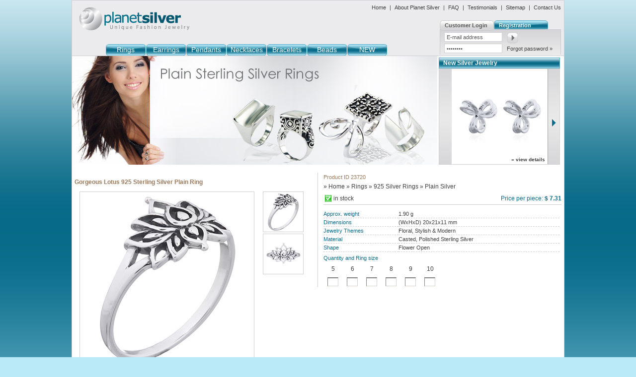

--- FILE ---
content_type: text/html; charset=utf-8
request_url: https://silver-jewelry-planet.com/products/Rings/925+Silver+Rings/Plain+Silver/15253/Gorgeous-Lotus-925-Sterling-Silver-Plain-Ring
body_size: 41320
content:
<!DOCTYPE html PUBLIC "-//W3C//DTD XHTML 1.0 Transitional//EN" "http://www.w3.org/TR/xhtml1/DTD/xhtml1-transitional.dtd">
<html xmlns="http://www.w3.org/1999/xhtml">
<head>
	<!-- Google Tag Manager -->
<script>(function(w,d,s,l,i){w[l]=w[l]||[];w[l].push({'gtm.start':
new Date().getTime(),event:'gtm.js'});var f=d.getElementsByTagName(s)[0],
j=d.createElement(s),dl=l!='dataLayer'?'&l='+l:'';j.async=true;j.src=
'https://www.googletagmanager.com/gtm.js?id='+i+dl;f.parentNode.insertBefore(j,f);
})(window,document,'script','dataLayer','GTM-N22TZRG');</script>
<!-- End Google Tag Manager -->

	<meta http-equiv="Content-Type" content="text/html; charset=utf-8" />
	
		<title>Wholesale Plain Sterling Silver Rings 925 Silver Designer Rings Solid Silver </title>
	<!-- 0l5778ff1KEvK0lf1f6-s-YQ14M -->
	<meta name="keywords" content="" />
	<meta name="description" content="" />

	

	<meta name="distribution" content="global" />
	<meta name="language" content="en" />
	<meta name="google-site-verification" content="z1i-PTjhdrsWpimaOkVQ8uygGgrO2qhNlhZpmfgBTMc" />
        <meta name="google-site-verification" content="UHUFhp75x4ymYXW3gWI_WpeynJxinucVSTp1SLE-EbY" />
        <meta name="zoho-verification=zb40067949.zmverify.zoho.com" />
	<meta name="p:domain_verify" content="ef4767043507620bc46d4912a7621e61"/>
	<meta name='salehoo_verification' content='52d61940-d9cc-46e4-a7b7-420e6cabb0c8' />
	
	<link rel="shortcut icon" href="/img/favicon.ico" />

<META NAME="ROBOTS" CONTENT="NOINDEX, NOFOLLOW">	
	<style type="text/css" media="all">
	<!--
		@import url("/css/main.css");
		@import url("/css/extra.css");
		@import url("/css/fancybox.css");
		@import url("/css/dialog.css");
		@import url("/css/w.css");
		@import url("/css/jquery.ketchup.css");
	-->
	</style>
	
	<!--[if lt IE 8]>
		<link rel="stylesheet" type="text/css" href="/css/ie7.css" />
	<![endif]-->	
		<script type="text/javascript" src="/js/jquery-1.4.4.min.js"></script>
	<script type="text/javascript" src="/js/jquery-ui-1.8.7.min.js"></script>

	<script type="text/javascript" src="/js/frame/core.js"></script>
	<script type="text/javascript" src="/js/frame/jquery.core.js"></script>
	<script type="text/javascript" src="/js/frame/ui.ajax-datalist.js"></script>
	<script type="text/javascript" src="/js/frame/ui.dialog.js"></script>
	<script type="text/javascript" src="/js/frame/ui.loading.js"></script>
	<script type="text/javascript" src="/js/frame/ui.hint-input.js"></script>

	<script type="text/javascript" src="/js/frame/ui.box-tape.js"></script>
	<script type="text/javascript" src="/js/frame/ui.color-chooser.js"></script>
	<script type="text/javascript" src="/js/frame/ui.customer-edit-form.js"></script>
	<script type="text/javascript" src="/js/frame/ui.shopping-cart.js"></script>
	<script type="text/javascript" src="/js/frame/ui.product-catalog.js"></script>
	
	<script type="text/javascript" src="/js/plugins/jquery.ba-bbq.min.js"></script>
	<script type="text/javascript" src="/js/plugins/jquery.debounce.js"></script>
	<script type="text/javascript" src="/js/plugins/jquery.ketchup.js"></script>
	<script type="text/javascript" src="/js/plugins/jquery.ketchup.validations.basic.js"></script>
	<script type="text/javascript" src="/js/plugins/jquery.ketchup.validations.extend.js"></script>
	<script type="text/javascript" src="/js/plugins/jquery.mousewheel.js"></script>
	<script type="text/javascript" src="/js/plugins/jquery.scrollTo.js"></script>
	<script type="text/javascript" src="/js/plugins/jquery.timer.js"></script>
	
	<script type="text/javascript" src="/js/wload.js"></script>
	
<script type="text/javascript">
<!--
(function($){
	$.preloadImages('/img/txtballoon-top-left.png', '/img/txtballoon-top-right.png', '/img/txtballoon-bottom.png');
})(jQuery);
//-->
</script>

<script type="text/javascript">
<!--
$.fn.ketchup.messages = {
  'required':     'This field is required.',
  'minlength':    'This field must have a minimal length of $arg1.',
  'maxlength':    'This field must have a maximal length of $arg1.',
  'rangelength':  'This field must have a length between $arg1 and $arg2.',
  'min':          'Must be at least $arg1.',
  'max':          'Can not be greater than $arg1.',
  'range':        'Must be between $arg1 and $arg2.',
  'number':       'Must be a number.',
  'digits':       'Must be digits.',
  'email':        'Must be a valid E-Mail.',
  'url':          'Must be a valid URL.',
  'username':     'Must be a valid username.',
  'match':        'Must match the field above.',
  'date':         'Must be a valid date.',
  'minselect':    'Select at least $arg1 checkboxes.',
  'maxselect':    'Select not more than $arg1 checkboxes.',
  'rangeselect':  'Select between $arg1 and $arg2 checkboxes.',
  'name':  		  'Must be a valid name.',
  'password':     'Must be a valid password.'
};

application.currentTime = 1765142615;
application.currentDate = '2025-12-08 04:23:35';
application.set({
	'Accept': 'Accept',
	'Busy':		'Busy',
	'Calendar.Day': 'Day',
	'Calendar.Month': 'Mon',
	'Calendar.Year': 'Year',
	'Cancel':	'Cancel',
	'Cancel order?': 'Are you sure want to cancel order?',
	'Cant descend status': '*lang(Cant descend status)*',
	'Cant delete all items': 'You cannot delete all items',
	'Cant delete last address': 'You cannot delete last address',
	'Choose at least one item': 'Choose at least one item',
	'Delete address?' : 'Do you really want to delete this address?',
	'Delete order item?': '*lang(Delete order item?)*',
	'Delete order items?': '*lang(Delete order items?)*',
	'Fill default billing': 'Fill default billing',
	'Free': 	'Available',
	'Incorrect field': 	'Incorrect field',
	'Incorrect quantity': 'Incorrect quantity',
	'Item out of stock': 'Current stock is {stock}.<br />Proceed if you wish to place a backorder.',
	'Item out of stock+backorder': 'Current stock is {stock}.<br />Min. backorder amount is {min}.<br />To place a backorder you must at least order {must} items.',
	'Item out of stock+backorder+cart': 'Current stock is {stock}.<br />Min. backorder amount is {min}.<br />You already have {cart} items in your cart.<br />To place a backorder you must at least order {more} more items.',
	'Item out of stock+cart': 'Current stock is {stock}.<br />You already have {cart} items in your cart.<br />Proceed if you wish to place a backorder.',
	'Item out of stock+ignored': 'Current stock is {stock}.<br />Proceed if you wish to place a backorder.',
	'Item out of stock+ignored+cart': 'Current stock is {stock}.<br />You already have {cart} items in your cart.<br />Proceed if you wish to place a backorder.',
	'Loading':	'Loading...',
	//'Maximum amount is:': 'Maximum amount is: ',
	//'Minimum amount is:': 'Minimum amount is: ',
	//'Minimum off amount is': 'The current stock is {stock}. Minimum order quantity to place a back order is {min}. Order at least {min} to place a back order.',
	//'Minimum off amount is:': 'Minimum out of stock amount is: ',
	'Max. order quantity is': 'Max. order amount is {max}',
	'Max. order quantity is+cart': 'Max. order amount is {max}.<br />You have in shopping cart {cart} item(s) already, so in total you are adding {amount} item(s).',
	'Min. order quantity is': 'Min. order amount is {min}',
	'Min. order quantity is!': 'Please update product row quantity of the same product ID to minimum order amount.<br />Minimum order amount is {min}.',
	'No items changed': 'You did not make any changes.',
	'No items selected': 'You should select items first.',
	'Nothing to add': 'You have not filled any value to add item to shopping cart',
	'Sale out of stock': 'We have only {stock} item(s) in sale stock.<br />You cannot buy more than sale items in stock.',
	'Select color!': 'Please select at least one color',
	'Sold': 'Sold',
	'Yes':	'Yes',
	'You riched billings limit': 'You have reached billing addresses limit',
	'You riched shippings limit': 'You have reached shipping addresses limit'
});

//-->
</script>

<!--
<script language="javascript" type="text/javascript">
//<![CDATA[
var tl_loc0=(window.location.protocol == "https:")? "https://secure.comodo.net/trustlogo/javascript/trustlogo.js" :
"http://www.trustlogo.com/trustlogo/javascript/trustlogo.js";
document.writeln('<scr' + 'ipt language="JavaScript" src="'+tl_loc0+'" type="text\/javascript">' + '<\/scr' + 'ipt>');
//]]>
</script>
-->
<script type="text/javascript" src="https://apis.google.com/js/plusone.js"></script>
		
</head>

<body>

<!-- Google Tag Manager (noscript) -->
<noscript><iframe src="https://www.googletagmanager.com/ns.html?id=GTM-N22TZRG"
height="0" width="0" style="display:none;visibility:hidden"></iframe></noscript>
<!-- End Google Tag Manager (noscript) -->

<noscript>
	<div id="noscript">
		You have to enable javascript in the browser, otherwise you cannot use the website properly.	</div>
</noscript>

<div id="wrapper" class="wrapper">

		<div id="header" class="header">
				<div class="left">
			<a href="/" title="Planet Silver - Wholesale Silver Jewelry Thailand"><img src="/img/silver_jewelry_planet.jpg" id="jewelry_logo" alt="Planet Silver - Wholesale Silver Jewelry Thailand" /></a>
		</div>
		<div class="right">
			<!-- TOP NAVIGATION -->
	 		<ol class="nav">
			    <li><a href="/" title="Silver Jewelry Home">Home</a></li>
				<li>|</li>
	 			<li><a href="/about" title="About Planet Silver">About Planet Silver</a></li>
	 			<li>|</li>
	 			<li><a href="/faq" title="FAQ">FAQ</a></li>
	 			<li>|</li>
	 			<li><a href="/Testimonials" title="Testimonials">Testimonials</a></li>
	 			<li>|</li>
	 			<li><a href="/sitemap" title="Sitemap">Sitemap</a></li>
	 			<li>|</li>
	 			<li><a href="/contacts" title="Contact Us">Contact Us</a></li>
	 		</ol>
	 		
	 		
<!-- LOGIN BOX + SIGN UP BOX -->
<div class="login-box">
	<ul class="tabs">
		<li class="s"><a href="#first-box" title="Customer Login" rel="first-box">Customer Login</a></li>
		<li><a href="/registration" title="Registration" rel="second-box">Registration</a></li>
	</ul>
	<div class="clear"></div>
	
	<div class="box" id="first-box">
		<form name="login" id="login-box-form" action="/login" method="post">
			<div class="login">
				<ul>
					<li><input type="text" name="login" value="E-mail address" class="ui-hint-input no-spaces" alt="email" /></li>
					<li><input type="password" name="password" class="ui-hint-input" value="Password" /></li>
				</ul>
			</div>
			<div class="forgot">
				<input type="submit" name="submit" class="enter" value="" /><br />
				<a href="/forgot">Forgot password &raquo;</a>
			</div>
			<div class="clear"></div>
		</form>
	</div>
	
	<div class="box hidden" id="second-box">
		<table width="100%" cellpadding="0" cellspacing="0">
		<tr valign="top">
			<td width="80%"><p>*lang(sign_up_note)*</p></td>
			<td><a class="submit" href="/registration"></a></td>
		</tr>
		</table>
	</div>
</div>


<script type="text/javascript">
<!--
(function($){
	
	$('#login-box').tabs();
	
	var $form = $('#login-box-form');
	
	$form.submit(function(){
		$.post($form.attr('action'), $form.getFields({ajax : 1}), function(res){
			if (res.result){
				if (res.msg) showMessage(res.msg);
				$.timer(2000, function(){
					redirect(res.url);
				});
			} else {
				if (res.msg) showError(res.msg);
			}
		}, 'json');
		return false;
	});
	
})(jQuery);
//-->
</script>

	 		
		</div>
		<div class="clear"></div>
				
		<div id="menu">
			<ul>
		<li><a href="/products/Rings">Rings</a>
		<ul>
		<li><a href="/products/Rings/925+Silver+Rings">925 Silver Rings</a>
		<ul>
		<li><a href="/products/Rings/925+Silver+Rings/Plain+Silver">Plain Silver</a>
			</li>
		<li><a href="/products/Rings/925+Silver+Rings/With+Coral">With Coral</a>
			</li>
		<li><a href="/products/Rings/925+Silver+Rings/With+Gemstones">With Gemstones</a>
			</li>
		<li><a href="/products/Rings/925+Silver+Rings/With+Pearls">With Pearls</a>
			</li>
		<li><a href="/products/Rings/925+Silver+Rings/With+Shells">With Shells</a>
			</li>
		<li><a href="/products/Rings/925+Silver+Rings/With+Volcanic+Lava">With Volcanic Lava</a>
			</li>
		<li><a href="/products/Rings/925+Silver+Rings/With+Enamel">With Enamel</a>
			</li>
		</ul>
	</li>
		<li><a href="/products/Rings/Silver+Stack+Rings">Silver Stack Rings</a>
			</li>
		<li><a href="/products/Rings/Silver+Band+Rings">Silver Band Rings</a>
			</li>
		<li><a href="/products/Rings/Silver+Midi+Rings">Silver Midi Rings</a>
			</li>
		<li><a href="/products/Rings/Silver+Toe+Rings">Silver Toe Rings</a>
		<ul>
		<li><a href="/products/Rings/Silver+Toe+Rings/Plain+Silver">Plain Silver</a>
			</li>
		<li><a href="/products/Rings/Silver+Toe+Rings/With+Crystals">With Crystals</a>
			</li>
		<li><a href="/products/Rings/Silver+Toe+Rings/With+Gemstones">With Gemstones</a>
			</li>
		</ul>
	</li>
		</ul>
	</li>
		<li><a href="/products/Earrings">Earrings</a>
		<ul>
		<li><a href="/products/Earrings/Huggie+Earrings">Huggie Earrings</a>
			</li>
		<li><a href="/products/Earrings/Ear+Cuffs">Ear Cuffs</a>
			</li>
		<li><a href="/products/Earrings/Silver+Hoops">Silver Hoops</a>
		<ul>
		<li><a href="/products/Earrings/Silver+Hoops/Plain+Silver">Plain Silver</a>
			</li>
		<li><a href="/products/Earrings/Silver+Hoops/With+Gemstones">With Gemstones</a>
			</li>
		<li><a href="/products/Earrings/Silver+Hoops/With+Shells">With Shells</a>
			</li>
		<li><a href="/products/Earrings/Silver+Hoops/With+Pearls">With Pearls</a>
			</li>
		</ul>
	</li>
		<li><a href="/products/Earrings/Silver+Danglers">Silver Danglers</a>
		<ul>
		<li><a href="/products/Earrings/Silver+Danglers/Plain+Silver">Plain Silver</a>
			</li>
		<li><a href="/products/Earrings/Silver+Danglers/With+Coral">With Coral</a>
			</li>
		<li><a href="/products/Earrings/Silver+Danglers/With+Crystals">With Crystals</a>
			</li>
		<li><a href="/products/Earrings/Silver+Danglers/With+Gemstones">With Gemstones</a>
			</li>
		<li><a href="/products/Earrings/Silver+Danglers/With+Horn">With Horn</a>
			</li>
		<li><a href="/products/Earrings/Silver+Danglers/With+Pearls">With Pearls</a>
			</li>
		<li><a href="/products/Earrings/Silver+Danglers/With+Shells">With Shells</a>
			</li>
		<li><a href="/products/Earrings/Silver+Danglers/With+Wood">With Wood</a>
			</li>
		</ul>
	</li>
		<li><a href="/products/Earrings/Silver+Drops">Silver Drops</a>
		<ul>
		<li><a href="/products/Earrings/Silver+Drops/Plain+Silver">Plain Silver</a>
			</li>
		<li><a href="/products/Earrings/Silver+Drops/With+Coral">With Coral</a>
			</li>
		<li><a href="/products/Earrings/Silver+Drops/With+Crystals">With Crystals</a>
			</li>
		<li><a href="/products/Earrings/Silver+Drops/With+Gemstones">With Gemstones</a>
			</li>
		<li><a href="/products/Earrings/Silver+Drops/With+Glass">With Glass</a>
			</li>
		<li><a href="/products/Earrings/Silver+Drops/With+Horn">With Horn</a>
			</li>
		<li><a href="/products/Earrings/Silver+Drops/With+Pearls">With Pearls</a>
			</li>
		<li><a href="/products/Earrings/Silver+Drops/With+Shells">With Shells</a>
			</li>
		<li><a href="/products/Earrings/Silver+Drops/With+Volcanic+Lava">With Volcanic Lava</a>
			</li>
		<li><a href="/products/Earrings/Silver+Drops/With+Wood">With Wood</a>
			</li>
		</ul>
	</li>
		<li><a href="/products/Earrings/Silver+Ear+Studs">Silver Ear Studs</a>
		<ul>
		<li><a href="/products/Earrings/Silver+Ear+Studs/Plain+Silver">Plain Silver</a>
			</li>
		<li><a href="/products/Earrings/Silver+Ear+Studs/With+Coral">With Coral</a>
			</li>
		<li><a href="/products/Earrings/Silver+Ear+Studs/With+Crystals">With Crystals</a>
			</li>
		<li><a href="/products/Earrings/Silver+Ear+Studs/With+Gemstones">With Gemstones</a>
			</li>
		<li><a href="/products/Earrings/Silver+Ear+Studs/With+Glass">With Glass</a>
			</li>
		<li><a href="/products/Earrings/Silver+Ear+Studs/With+Pearls">With Pearls</a>
			</li>
		<li><a href="/products/Earrings/Silver+Ear+Studs/With+Shells">With Shells</a>
			</li>
		<li><a href="/products/Earrings/Silver+Ear+Studs/With+Volcanic+Lava">With Volcanic Lava</a>
			</li>
		</ul>
	</li>
		<li><a href="/products/Earrings/Silver+Threaders">Silver Threaders</a>
		<ul>
		<li><a href="/products/Earrings/Silver+Threaders/Plain+Silver">Plain Silver</a>
			</li>
		<li><a href="/products/Earrings/Silver+Threaders/With+Gemstones">With Gemstones</a>
			</li>
		<li><a href="/products/Earrings/Silver+Threaders/With+Glass+%26+Crystal">With Glass &amp; Crystal</a>
			</li>
		<li><a href="/products/Earrings/Silver+Threaders/With+Shells">With Shells</a>
			</li>
		</ul>
	</li>
		<li><a href="/products/Earrings/Silver+Ear+Lines">Silver Ear Lines</a>
		<ul>
		<li><a href="/products/Earrings/Silver+Ear+Lines/Plain+Silver">Plain Silver</a>
			</li>
		</ul>
	</li>
		<li><a href="/products/Earrings/Double+Sided+Studs">Double Sided Studs</a>
			</li>
		<li><a href="/products/Earrings/Silver+Chandeliers">Silver Chandeliers</a>
		<ul>
		<li><a href="/products/Earrings/Silver+Chandeliers/Plain+Silver">Plain Silver</a>
			</li>
		</ul>
	</li>
		<li><a href="/products/Earrings/Gold+Plated+Silver">Gold Plated Silver</a>
		<ul>
		<li><a href="/products/Earrings/Gold+Plated+Silver/Vermeil+Danglers">Vermeil Danglers</a>
			</li>
		<li><a href="/products/Earrings/Gold+Plated+Silver/Vermeil+Drops">Vermeil Drops</a>
			</li>
		</ul>
	</li>
		</ul>
	</li>
		<li><a href="/products/Pendants">Pendants</a>
		<ul>
		<li><a href="/products/Pendants/Plain+Silver">Plain Silver</a>
			</li>
		<li><a href="/products/Pendants/Charms">Charms</a>
		<ul>
		<li><a href="/products/Pendants/Charms/Plain+Silver">Plain Silver</a>
			</li>
		<li><a href="/products/Pendants/Charms/Murano+Glass">Murano Glass</a>
			</li>
		<li><a href="/products/Pendants/Charms/With+Crystals">With Crystals</a>
			</li>
		<li><a href="/products/Pendants/Charms/With+Enamel">With Enamel</a>
			</li>
		<li><a href="/products/Pendants/Charms/With+Gemstones">With Gemstones</a>
			</li>
		</ul>
	</li>
		<li><a href="/products/Pendants/Chiming+Spheres">Chiming Spheres</a>
			</li>
		<li><a href="/products/Pendants/Silver+Prayer+Boxes">Silver Prayer Boxes</a>
			</li>
		<li><a href="/products/Pendants/With+Bone">With Bone</a>
			</li>
		<li><a href="/products/Pendants/With+Coral">With Coral</a>
			</li>
		<li><a href="/products/Pendants/With+Gemstones">With Gemstones</a>
			</li>
		<li><a href="/products/Pendants/With+Pearls">With Pearls</a>
			</li>
		<li><a href="/products/Pendants/With+Shells">With Shells</a>
			</li>
		<li><a href="/products/Pendants/With+Wood">With Wood</a>
			</li>
		</ul>
	</li>
		<li><a href="/products/Necklaces">Necklaces</a>
		<ul>
		<li><a href="/products/Necklaces/Plain+Silver">Plain Silver</a>
			</li>
		<li><a href="/products/Necklaces/With+Gemstones">With Gemstones</a>
			</li>
		<li><a href="/products/Necklaces/Chains">Chains</a>
			</li>
		<li><a href="/products/Necklaces/Chokers">Chokers</a>
			</li>
		<li><a href="/products/Necklaces/Cotton+Necklaces">Cotton Necklaces</a>
			</li>
		</ul>
	</li>
		<li><a href="/products/Bracelets">Bracelets</a>
		<ul>
		<li><a href="/products/Bracelets/Plain+Silver">Plain Silver</a>
			</li>
		<li><a href="/products/Bracelets/Chain+Bracelets">Chain Bracelets</a>
			</li>
		<li><a href="/products/Bracelets/With+Coral">With Coral</a>
			</li>
		<li><a href="/products/Bracelets/With+Gemstones">With Gemstones</a>
			</li>
		<li><a href="/products/Bracelets/With+Pearls">With Pearls</a>
			</li>
		<li><a href="/products/Bracelets/With+Shells">With Shells</a>
			</li>
		<li><a href="/products/Bracelets/With+Charms">With Charms</a>
			</li>
		<li><a href="/products/Bracelets/Silver+Bangles">Silver Bangles</a>
			</li>
		<li><a href="/products/Bracelets/Macrame+Wax+Cotton">Macrame Wax Cotton</a>
			</li>
		<li><a href="/products/Bracelets/Shamballa+Bracelets">Shamballa Bracelets</a>
			</li>
		<li><a href="/products/Bracelets/Polyester+Bracelets">Polyester Bracelets</a>
			</li>
		<li><a href="/products/Bracelets/Anklets">Anklets</a>
			</li>
		</ul>
	</li>
		<li><a href="/products/Beads">Beads</a>
		<ul>
		<li><a href="/products/Beads/Charm+Beads">Charm Beads</a>
			</li>
		<li><a href="/products/Beads/Fimo+Beads">Fimo Beads</a>
			</li>
		<li><a href="/products/Beads/Murano+Glass">Murano Glass</a>
			</li>
		<li><a href="/products/Beads/Sterling+Silver+Beads">Sterling Silver Beads</a>
			</li>
		</ul>
	</li>
			<li><a href="/new">NEW</a></li>
	</ul>
		</div>

	</div>
	
	<div class="title">
	<div class="column-left">
			<img src="/files/Content_Page_Image/size-0/000000/203.jpg" alt="Wholesale Sterling Silver Women Rings Plain Silver Designer Rings" align="left" />
				</div>
	<div class="column-right">
		<div id="shopping-cart" class="abox" style="display: none">
	<h3>My Shopping Cart</h3>
	<div class="cart box">
		<div class="cart-content js-content">
		
		<form action="/shopping-cart" method="post"></form>
		
		
		<p>You have 0 items in your cart</p>
		<br />
		
		<table width="100%" class="display" cellpadding="0" cellspacing="0">
		<thead>
		<tr>
			<td width="20">Qty</td>
			<td width="85">Item</td>
			<td width="50">Size</td>
			<td align="right">Price</td>
		</tr>
		</thead>
		</table>
		
		<ul class="cart-items js-product-list">
					</ul>
		
		<table width="100%" class="display" cellpadding="0" cellspacing="0">
		<tfoot>
				<tr>
			<td rowspan="2" align="center">
				<div class="member-icon member-standard" title="Standard group"></div>
			</td>
		</tr>
		<tr>
			<td width="70">Total</td>
			<td align="right">$ 0.00</td>
		</tr>
				</tfoot>

		</table>
		
		</div>
		<div class="toolbar">
			<input type="button" value="Edit cart / Checkout" class="button120 js-edit-btn" name="edit_cart" />
		</div>
	</div>
</div>
<div class="abox js-box-tape">
	<h3>New Silver Jewelry</h3>
	<div class="box js-products-new">

			<ol class="products-new js-product-list">
						<li value="21463" class="js-product">
				<div class="image">
					<a href="/products/Earrings/Silver+Ear+Studs/Plain+Silver/21463/Stylish-Silver-Plated-Sterling-Silver-Clover-Stud-Earrings-for-Retailers" title="view details" class="product-link js-product">
						<img src="/images/p/1/000056/56913/Stylish-Silver-Plated-Sterling-Silver.jpg" alt="Stylish-Silver-Plated-Sterling-Silver-Clover-Stud-Earrings-for-Retailers.jpg" />
						<span class="details">&raquo; view details</span>
					</a>
				</div>
			</li>
						<li value="21461" class="js-product">
				<div class="image">
					<a href="/products/Earrings/Silver+Ear+Studs/Plain+Silver/21461/925-Silver-Lightning-Thunder-Stud-Earrings" title="view details" class="product-link js-product">
						<img src="/images/p/1/000056/56909/925-Silver-Lightning-Thunder.jpg" alt="925-Silver-Lightning-Thunder-Stud-Earrings.jpg" />
						<span class="details">&raquo; view details</span>
					</a>
				</div>
			</li>
						<li value="21457" class="js-product">
				<div class="image">
					<a href="/products/Rings/925+Silver+Rings/With+Gemstones/21457/Dainty-925-Sterling-Silver-Oval-Labradorite-Bezel-Ring" title="view details" class="product-link js-product">
						<img src="/images/p/1/000056/56901/Dainty-925-Sterling-Silver.jpg" alt="Dainty-925-Sterling-Silver-Oval-Labradorite-Bezel-Ring.jpg" />
						<span class="details">&raquo; view details</span>
					</a>
				</div>
			</li>
						<li value="21455" class="js-product">
				<div class="image">
					<a href="/products/Necklaces/With+Gemstones/21455/Elegant-925-Sterling-Silver-Necklace-with-Abalone-Shell-Pendant" title="view details" class="product-link js-product">
						<img src="/images/p/1/000056/56897/Elegant-925-Sterling-Silver.jpg" alt="Elegant-925-Sterling-Silver-Necklace-with-Abalone-Shell-Pendant.jpg" />
						<span class="details">&raquo; view details</span>
					</a>
				</div>
			</li>
						<li value="21453" class="js-product">
				<div class="image">
					<a href="/products/Necklaces/With+Gemstones/21453/Elegant-925-Sterling-Silver-Necklace-with-Mother-of-Pearl-Pendant" title="view details" class="product-link js-product">
						<img src="/images/p/1/000056/56893/Elegant-925-Sterling-Silver.jpg" alt="Elegant-925-Sterling-Silver-Necklace-with-Mother-of-Pearl-Pendant.jpg" />
						<span class="details">&raquo; view details</span>
					</a>
				</div>
			</li>
						<li value="21451" class="js-product">
				<div class="image">
					<a href="/products/Pendants/Plain+Silver/21451/Elegant-925-Sterling-Silver-Spiral-Ribbon-Double-Loop-Pendant" title="view details" class="product-link js-product">
						<img src="/images/p/1/000056/56891/Elegant-925-Sterling-Silver.jpg" alt="Elegant-925-Sterling-Silver-Spiral-Ribbon-Double-Loop-Pendant.jpg" />
						<span class="details">&raquo; view details</span>
					</a>
				</div>
			</li>
						<li value="21449" class="js-product">
				<div class="image">
					<a href="/products/Earrings/Silver+Ear+Studs/Plain+Silver/21449/Elegant-925-Sterling-Silver-Spiral-Ribbon-Double-Loop-Studs" title="view details" class="product-link js-product">
						<img src="/images/p/1/000056/56917/Elegant-925-Sterling-Silver.jpg" alt="Elegant-925-Sterling-Silver-Spiral-Ribbon-Double-Loop-Studs.jpg" />
						<span class="details">&raquo; view details</span>
					</a>
				</div>
			</li>
						<li value="21445" class="js-product">
				<div class="image">
					<a href="/products/Rings/925+Silver+Rings/Plain+Silver/21445/Elegant-Sterling-Silver-Open-Ring-with-Black-Enamel-and-Star-Design" title="view details" class="product-link js-product">
						<img src="/images/p/1/000056/56883/Elegant-Sterling-Silver-Open.jpg" alt="Elegant-Sterling-Silver-Open-Ring-with-Black-Enamel-and-Star-Design.jpg" />
						<span class="details">&raquo; view details</span>
					</a>
				</div>
			</li>
						<li value="21443" class="js-product">
				<div class="image">
					<a href="/products/Rings/925+Silver+Rings/Plain+Silver/21443/Elegant-Sterling-Silver-Open-Ring-with-Enamel-and-Star-Design" title="view details" class="product-link js-product">
						<img src="/images/p/1/000056/56879/Elegant-Sterling-Silver-Open.jpg" alt="Elegant-Sterling-Silver-Open-Ring-with-Enamel-and-Star-Design.jpg" />
						<span class="details">&raquo; view details</span>
					</a>
				</div>
			</li>
						<li value="21441" class="js-product">
				<div class="image">
					<a href="/products/Earrings/Silver+Hoops/Plain+Silver/21441/Elegant-Sterling-Silver-Heart-Hoop-Earrings-with-Enamel-Coating" title="view details" class="product-link js-product">
						<img src="/images/p/1/000056/56875/Elegant-Sterling-Silver-Heart.jpg" alt="Elegant-Sterling-Silver-Heart-Hoop-Earrings-with-Enamel-Coating.jpg" />
						<span class="details">&raquo; view details</span>
					</a>
				</div>
			</li>
						<li value="21439" class="js-product">
				<div class="image">
					<a href="/products/Earrings/Silver+Ear+Studs/With+Gemstones/21439/Elegant-925-Sterling-Silver-Celestial-Star-Stud-Earrings-with-CZ" title="view details" class="product-link js-product">
						<img src="/images/p/1/000056/56871/Elegant-925-Sterling-Silver.jpg" alt="Elegant-925-Sterling-Silver-Celestial-Star-Stud-Earrings-with-CZ.jpg" />
						<span class="details">&raquo; view details</span>
					</a>
				</div>
			</li>
						<li value="21435" class="js-product">
				<div class="image">
					<a href="/products/Earrings/Silver+Ear+Studs/With+Gemstones/21435/Radiant-Sterling-Silver-Stud-Earrings-with-Double-Heart-CZ-Design" title="view details" class="product-link js-product">
						<img src="/images/p/1/000056/56863/Radiant-Sterling-Silver-Stud.jpg" alt="Radiant-Sterling-Silver-Stud-Earrings-with-Double-Heart-CZ-Design.jpg" />
						<span class="details">&raquo; view details</span>
					</a>
				</div>
			</li>
						<li value="21433" class="js-product">
				<div class="image">
					<a href="/products/Earrings/Silver+Hoops/Plain+Silver/21433/Sterling-Silver-Cross-Huggie-Earrings-with-Click-Hinge" title="view details" class="product-link js-product">
						<img src="/images/p/1/000056/56859/Sterling-Silver-Cross-Huggie.jpg" alt="Sterling-Silver-Cross-Huggie-Earrings-with-Click-Hinge.jpg" />
						<span class="details">&raquo; view details</span>
					</a>
				</div>
			</li>
						<li value="21429" class="js-product">
				<div class="image">
					<a href="/products/Earrings/Silver+Hoops/Plain+Silver/21429/Stylish-925-Sterling-Silver-Hoop-Earrings-with-White-Enamel" title="view details" class="product-link js-product">
						<img src="/images/p/1/000056/56851/Stylish-925-Sterling-Silver.jpg" alt="Stylish-925-Sterling-Silver-Hoop-Earrings-with-White-Enamel.jpg" />
						<span class="details">&raquo; view details</span>
					</a>
				</div>
			</li>
						<li value="21427" class="js-product">
				<div class="image">
					<a href="/products/Earrings/Silver+Hoops/With+Gemstones/21427/Radiant-Sterling-Silver-Braided-Hoops-Accented-with-CZ" title="view details" class="product-link js-product">
						<img src="/images/p/1/000056/56847/Radiant-Sterling-Silver-Braided.jpg" alt="Radiant-Sterling-Silver-Braided-Hoops-Accented-with-CZ.jpg" />
						<span class="details">&raquo; view details</span>
					</a>
				</div>
			</li>
						<li value="21421" class="js-product">
				<div class="image">
					<a href="/products/Earrings/Silver+Hoops/With+Gemstones/21421/Radiant-Sterling-Silver-Hoop-Earrings-Featuring-Opal-Heart-Charms" title="view details" class="product-link js-product">
						<img src="/images/p/1/000056/56835/Radiant-Sterling-Silver-Hoop.jpg" alt="Radiant-Sterling-Silver-Hoop-Earrings-Featuring-Opal-Heart-Charms.jpg" />
						<span class="details">&raquo; view details</span>
					</a>
				</div>
			</li>
						<li value="21419" class="js-product">
				<div class="image">
					<a href="/products/Necklaces/Plain+Silver/21419/Elegant-Sterling-Silver-Snake-Chain-Necklace-with-Textured-Details" title="view details" class="product-link js-product">
						<img src="/images/p/1/000056/56831/Elegant-Sterling-Silver-Snake.jpg" alt="Elegant-Sterling-Silver-Snake-Chain-Necklace-with-Textured-Details.jpg" />
						<span class="details">&raquo; view details</span>
					</a>
				</div>
			</li>
						<li value="21407" class="js-product">
				<div class="image">
					<a href="/products/Bracelets/Plain+Silver/21407/Elegant-Sterling-Silver-Curb-Chain-Bracelet-with-Smile-Charm" title="view details" class="product-link js-product">
						<img src="/images/p/1/000056/56807/Elegant-Sterling-Silver-Curb.jpg" alt="Elegant-Sterling-Silver-Curb-Chain-Bracelet-with-Smile-Charm.jpg" />
						<span class="details">&raquo; view details</span>
					</a>
				</div>
			</li>
						<li value="21401" class="js-product">
				<div class="image">
					<a href="/products/Necklaces/Plain+Silver/21401/Elegant-Sterling-Silver-Curb-Chain-Necklace-with-Smile-Charm" title="view details" class="product-link js-product">
						<img src="/images/p/1/000056/56795/Elegant-Sterling-Silver-Curb.jpg" alt="Elegant-Sterling-Silver-Curb-Chain-Necklace-with-Smile-Charm.jpg" />
						<span class="details">&raquo; view details</span>
					</a>
				</div>
			</li>
						<li value="21399" class="js-product">
				<div class="image">
					<a href="/products/Earrings/Silver+Ear+Studs/Plain+Silver/21399/Timeless-925-Sterling-Silver-Angel-Wings-Stud-Earrings" title="view details" class="product-link js-product">
						<img src="/images/p/1/000056/56791/Timeless-925-Sterling-Silver.jpg" alt="Timeless-925-Sterling-Silver-Angel-Wings-Stud-Earrings.jpg" />
						<span class="details">&raquo; view details</span>
					</a>
				</div>
			</li>
					</ol>
		<div class="a">
			<a class="prev" href="#prev"></a>
			<a class="next" href="#next"></a>
		</div>
		<span class="price"></span>

	</div>
</div>

<script type="text/javascript">
<!--
(function($){
	
	if (typeof $.fn.jProductCatalog == 'function')
		$('div.js-products-new').jProductCatalog({
			urlProducts : '/products',
			urlCart : '/shopping-cart'
		});
	
})(jQuery)
//-->
</script>
	</div>
	<div class="clear"></div>
</div>


<div id="body" class="body" style="padding: 1px 0">
	<div class="content">
		<div class="body">
	
	<div id="product-content" class="product js-product">	
		<div class="wrapper">

	<input type="hidden" name="product_id" value="15253" />

	<div class="left-column">
		<div class="title">
			<h2 class="title">Gorgeous Lotus 925 Sterling Silver Plain Ring</h2>
		</div>
	
		<div class="images">
		
			<div class="zoomed">
								<img src="/images/p/2/000044/44049/Gorgeous-Lotus-925-Sterling.jpg" alt="Gorgeous Lotus 925 Sterling Silver Plain Ring" />
			</div>
			
			<div class="image-list">
			
				<ul class="images">
																	<li value="44049">
						<a href="/images/p/2/000044/44049/Gorgeous-Lotus-925-Sterling.jpg" target="_blank"><img src="/images/p/0/000044/44049/Gorgeous-Lotus-925-Sterling.jpg" alt="Gorgeous Lotus 925 Sterling Silver Plain Ring" /></a>
					</li>
													<li value="44051">
						<a href="/images/p/2/000044/44051/Gorgeous-Lotus-925-Sterling.jpg" target="_blank"><img src="/images/p/0/000044/44051/Gorgeous-Lotus-925-Sterling.jpg" alt="Gorgeous Lotus 925 Sterling Silver Plain Ring" /></a>
					</li>
								</ul>
			
			</div>
			
		</div>
	
		<div class="clear"></div>
		
						
		<div class="clear"></div>
		
	</div>
	
	<div class="right-column">
		<div class="title js-exclude-height">
			<div class="prodID">Product ID 23720</div>
		</div>
	
		<!-- Product Breadcrumbs -->
		<div class="js-exclude-height">
		<div class="breadcrumbs">
	<ul>
								<li><a href="/">&raquo; Home</a></li>
								<li><a href="/products/Rings">&raquo; Rings</a></li>
								<li><a href="/products/Rings/925+Silver+Rings">&raquo; 925 Silver Rings</a></li>
								<li><a href="/products/Rings/925+Silver+Rings/Plain+Silver">&raquo; Plain Silver</a></li>
					</ul>
</div>
		</div>
		
				
		<div class="stock-price js-exclude-height">
			<div class="left-column">
							<span class="icon-stock-in">in stock</span> 
				<span class="minimum js-stock" style="display: none">(79)</span>
						</div>
			<div class="right-column">
					<div class="price">
			<p class="price">Price per piece: <b>$ 7.31</b></p>
		</div>
			</div>
			<div class="clear"></div>
		</div>

		<table width="100%" cellpadding="0" cellspacing="0" class="product-attrs js-attrs js-exclude-height">
			<tr>
		<th>Approx. weight</th>
		<td>1.90 g</td>
	</tr>
	<tr>
		<th>Dimensions</th>
		<td>(WxHxD) 20x21x11 mm</td>
	</tr>

	<tr>
		<th>Jewelry Themes</th>
		<td>Floral, Stylish &amp; Modern</td>
	</tr>
	<tr>
		<th>Material</th>
		<td>Casted, Polished Sterling Silver</td>
	</tr>
	<tr>
		<th>Shape</th>
		<td>Flower Open</td>
	</tr>

		</table>
		
				<div class="quantity">
			<!-- Quantity / Size input boxes -->
	<div class="label">Quantity and Ring size</div>
		<table cellpadding="2" cellspacing="0">
	<tr>
			<td width="35" align="center">
			<span class="size-label">5</span>
			<input type="text" name="quantity[0][1014]" value="" rel="14:79:5:5:20:1000:0:0:0:0:0:3" class="quantity" maxlength="4"  />
		</td>
			<td width="35" align="center">
			<span class="size-label">6</span>
			<input type="text" name="quantity[0][450]" value="" rel="14:79:5:5:20:1000:0:0:0:0:0:3" class="quantity" maxlength="4"  />
		</td>
			<td width="35" align="center">
			<span class="size-label">7</span>
			<input type="text" name="quantity[0][451]" value="" rel="14:79:5:5:20:1000:0:0:0:0:0:3" class="quantity" maxlength="4"  />
		</td>
			<td width="35" align="center">
			<span class="size-label">8</span>
			<input type="text" name="quantity[0][452]" value="" rel="14:79:5:5:20:1000:0:0:0:0:0:3" class="quantity" maxlength="4"  />
		</td>
			<td width="35" align="center">
			<span class="size-label">9</span>
			<input type="text" name="quantity[0][454]" value="" rel="14:79:5:5:20:1000:0:0:0:0:0:3" class="quantity" maxlength="4"  />
		</td>
			<td width="35" align="center">
			<span class="size-label">10</span>
			<input type="text" name="quantity[0][445]" value="" rel="14:79:5:5:20:1000:0:0:0:0:0:3" class="quantity" maxlength="4"  />
		</td>
		</tr>
	</table>
	<div class="clear"></div>




	<div class="minimum">
		min. in stock order total:  
		<span class="minimum">
			<span>5</span> 
			piece(s)		</span>
		<br />
		min. out of stock order:  
		<span class="minimum">
			<span>20</span> 
			piece(s)		</span>
		<br />
			</div>
			<div class="clear"></div>
		</div>
		
		<div class="add-btn">
			<input type="button" name="add" value="add to cart" class="product-add-btn button js-add-btn" />
		</div>
		
		<!-- Exclude extra 25px from color chooser height -->
		<div class="js-exclude-height" style="height: 25px; width: 1px; position: absolute;"></div>
		
	</div>
	<div class="clear"></div>

</div>
	</div>

</div>

<script type="text/javascript">
<!--
(function($){
	
	var $div = $('#product-content');
	
	$('#product-content').jProductItem({
		postUrl : '/shopping-cart'
	});
	
	
})(jQuery);
//-->
</script>
	</div>
</div>	
	<div id="footer">
	<div id="divfooterwrapper">

		<div id="divfooter">	
			<h2>Customer Service</h2>
			<ul class="nav">
				<li><a href="/wholesale_information">Wholesale Information</a> &raquo;</li>	
				<li><a href="/customer-loyalty-program">Discounts</a> &raquo;</li>
				<li><a href="/ordering_jewelry_payments">Ordering and Payment Processes</a> &raquo;</li>
				<li><a href="/shipping_delivery">Shipping and Delivery</a> &raquo;</li>	
				<li><a href="/measurements_sizes">Measurements & Sizes</a> &raquo;</li>
				<li><a href="/faq">FAQ</a> &raquo;</li>
				
				<li><a href="/returns">Return Policy</a> &raquo;</li>	
	
				<li><a href="/contacts">Contact Us</a> &raquo;</li>			
			</ul>
		</div>
		<div id="divfooterm">	
			<h2>Legal</h2>
			<ul class="nav">
				<li><a href="/privacy-policy">Privacy Policy</li>
				<li><a href="/terms">Terms and Conditions</a> &raquo;</li>
				<li><a href="/copyright">Copyright</a> &raquo;</li>
			</ul>
		</div>			

		<div class="column col4">
			<div class="image">
				<img src="/img/footer-payment-shipping-logos.png" alt="" />
			</div>
			<div class="image">
			
			</div>
		</div>
		<div class="column col5">	
			<div class="image">
				<img src="/img/footer-logo-traders-association.gif" alt="Thai Gem And Jewelry Traders Association" title="Thai Gem And Jewelry Traders Association"/>
			</div>
			<div class="icons">
				<a href="/urllist-1.txt" target="_blank" ><img src="/img/icon_yahoo_active.gif" alt="Yahoo" /></a> &nbsp;&nbsp;
				<a href="/sitemap-1.xml" target="_blank" ><img src="/img/xml.jpg" alt="Google Sitemap" /></a>
			</div>
		</div>
		<div class="column col6">	
			<div class="image">
				<img src="/img/tl_transp.gif" alt="" />
			</div>
		</div>
	</div>
	<div class="clear"></div>
	<p align="center">&copy; 2009 - 2025 Planet Silver | <a href="https://www.silver-jewelry-planet.com/"> Wholesale Silver Jewelry</a>  Bangkok, Thailand. All Rights Reserved. </p>
	<p align="center">
		<a href="http://twitter.com/share" class="twitter-share-button" data-url="http://www.silver-jewelry-planet.com" data-count="horizontal">Tweet</a>
		<script type="text/javascript" src="https://platform.twitter.com/widgets.js"></script> &nbsp;  <!-- Place this tag in your head or just before your close body tag -->
		<script type="text/javascript" src="https://apis.google.com/js/plusone.js"></script><!-- Place this tag where you want the +1 button to render -->
		<g:plusone size="medium"></g:plusone>
		<iframe src="https://www.facebook.com/plugins/like.php?app_id=254152367942024&amp;href=http%3A%2F%2Fwww.silver-jewelry-planet.com&amp;send=false&amp;layout=button_count&amp;width=200&amp;show_faces=false&amp;action=like&amp;colorscheme=light&amp;font=arial&amp;height=21" scrolling="no" frameborder="0" style="border:none; overflow:hidden; width:200px; height:21px;" allowTransparency="true"></iframe>
	</p>
</div>
</div>

<script type="text/javascript">

  var _gaq = _gaq || [];
  _gaq.push(['_setAccount', 'UA-36369094-1']);
  _gaq.push(['_trackPageview']);

  (function() {
    var ga = document.createElement('script'); ga.type = 'text/javascript'; ga.async = true;
    ga.src = ('https:' == document.location.protocol ? 'https://ssl' : 'http://www') + '.google-analytics.com/ga.js';
    var s = document.getElementsByTagName('script')[0]; s.parentNode.insertBefore(ga, s);
  })();

</script>

<script type="text/javascript">
adroll_adv_id = "GC2QTLAFAVATHJORRZJKPL";
adroll_pix_id = "MQSFXVSWGVB4PHVVHK6ROL";
(function () {
var oldonload = window.onload;
window.onload = function(){
   __adroll_loaded=true;
   var scr = document.createElement("script");
   var host = (("https:" == document.location.protocol) ? "https://s.adroll.com" : "http://a.adroll.com");
   scr.setAttribute('async', 'true');
   scr.type = "text/javascript";
   scr.src = host + "/j/roundtrip.js";
   ((document.getElementsByTagName('head') || [null])[0] ||
    document.getElementsByTagName('script')[0].parentNode).appendChild(scr);
   if(oldonload){oldonload()}};
}());
</script>

</body>
</html>


--- FILE ---
content_type: text/html; charset=utf-8
request_url: https://accounts.google.com/o/oauth2/postmessageRelay?parent=https%3A%2F%2Fsilver-jewelry-planet.com&jsh=m%3B%2F_%2Fscs%2Fabc-static%2F_%2Fjs%2Fk%3Dgapi.lb.en.W5qDlPExdtA.O%2Fd%3D1%2Frs%3DAHpOoo8JInlRP_yLzwScb00AozrrUS6gJg%2Fm%3D__features__
body_size: 160
content:
<!DOCTYPE html><html><head><title></title><meta http-equiv="content-type" content="text/html; charset=utf-8"><meta http-equiv="X-UA-Compatible" content="IE=edge"><meta name="viewport" content="width=device-width, initial-scale=1, minimum-scale=1, maximum-scale=1, user-scalable=0"><script src='https://ssl.gstatic.com/accounts/o/2580342461-postmessagerelay.js' nonce="4kTKulNdDlVHecpdcWY7hg"></script></head><body><script type="text/javascript" src="https://apis.google.com/js/rpc:shindig_random.js?onload=init" nonce="4kTKulNdDlVHecpdcWY7hg"></script></body></html>

--- FILE ---
content_type: text/css
request_url: https://silver-jewelry-planet.com/css/main.css
body_size: 29664
content:
/*
	Silver-Jewelry-Planet CSS model 
*/

/*
	Global tags properties
*/
html{
}
body{
	margin: 0px;
	padding: 0px;
	font-family: Arial, Tahoma, Verdana, sans-serif;
	color: #3d3d3d;
	font-size: 9pt;
	background: #fff;
}
input, select, textarea{
	font: 8pt Arial, Tahoma, Verdana, sans-serif;
	color: #565657;
}

h1, h2{
	margin: 0px;
	white-space: nowrap;
}
h1{
	/*margin: 12px 20px 20px 25px;*/
	margin: 12px 0px 20px;
	font-size: 13px;
}
h2{
	font-size: 14px;
}
a{
	color: #3d3d3d;
	font-weight: bold;
	text-decoration: none;
}
a img{
	border: none;
}
form, fieldset{
	margin: 0px;
	padding: 0px;
	border: none;
}
fieldset input[type="text"], fieldset input[type="password"],
fieldset select, fieldset textarea{
/*
	padding: 0px;
	height: 15px;
*/
	font-size: 11px;
	color: #565657;
	border: 1px solid #cfcfcf;
}
fieldset textarea{
	height: auto;
}
fieldset input[type="checkbox"]{
	border: none;
}
hr{
	margin: 10px 0px;
	height: 1px;
	color: #dadada;
	border: none;
	background: #dadada;
}
p{
	margin: 0px;
}
.clear{
	float: none;
	clear: both;
	height: 0px;
	font-size: 0px;
	line-height: 0px;
}
.hidden{
	display: none;
}
ul, ol{
	margin: 0px;
}
ol{
	list-style: none;
}
	ol li{
		display: inline;
	}

.even{
	background: #fff;
}
.odd{
	background: #ebebed;
}
.error{
	background: #fbb;
}

/*
	Navigation
*/
ol.nav{
	margin: 0px;
	padding: 0px;
	white-space:nowrap;
}
div.right ol.nav{
	float: right;
	margin: 8px 4px 20px 3px;
}
	ol.nav li{
		padding: 2px;
	}
	ol.nav li a{
		color: #3d3d3d;
		font-weight: normal;
	}
	ol.nav li a:hover{
		color: #086c8a;		
	}
	
#menu{
	position: absolute; 
	clear: both; 
	left: 68px;
	top: 88px;
	z-index: 19;
}
#menu ul {
	padding: 0px;
	width: 650px;
	height: 25px;  
	list-style: none; 
	white-space: nowrap; 
	/*z-index: 50;*/ 
}
#menu li{
	float: left;
	margin-right: 1px;
	cursor: pointer; 
}
#menu a{
	font-weight: normal;
	color: #fff; 
	font-size: 14px;
	line-height: 23px; 
	text-align: center; 
}
#menu li a{
	display: block; 
	float: left; 
	width: 80px; 
	height: 23px;
	/*background: url(../img/button-menu-inactive.jpg) no-repeat left top;*/
	background: url(../img/button-menu.jpg) no-repeat left top;
}
#menu li a:hover{
	color: #177794;
	/*background: url(../img/button-menu-active.jpg) no-repeat left top; */
	background-position: left -23px;
	/*cursor: default;*/
}
#menu ul ul{
	position: absolute; 
	left: -9999px; 
	top: -9999px; 
	padding: 0px; 
	margin: 0px; 
	padding:5px 0px; 
	width: auto; 
	height: auto; 
	list-style: none; 
	white-space: nowrap; 
	text-align: left;
	background: #ebebed; 
	z-index: 300; 
}
#menu li:hover{
	position: relative; 
	z-index: 300;
}

#menu ul li:hover ul{
	width: 130px;
	left: 0; 
	top: 23px; 
	white-space: nowrap; 
	border: 1px solid #fff; 
	border-width: 0 1px 1px; 
	border-color: #fff #ccc #aaa #eee;
}
#menu ul li:hover ul li {
	width: 130px;
	height: 20px;
}
#menu ul li:hover ul li a{
	background: none;
}
#menu ul li:hover ul li a:hover{
	color: #177794;
	background: #fff;
}
#menu ul li:hover li:hover > ul {
	margin-left: 100%; 
	left: -10px; 
	top: -5px; 
	border: 1px solid #fff; 
	border-color: #cecfd3;
}
/* keep further levels hidden */
#menu ul li:hover > ul ul {
	position: absolute; 
	left: -9999px; 
	top: -9999px; 
	width: auto;
}
/* show path followed */
#menu ul li:hover li:hover > a {
	font-weight: normal;
	text-decoration: none; 
}
#menu ul li:hover ul li {
	float: none; 
	background: transparent;
}
#menu ul a:hover ul li {
	float: left;
}
#menu ul li:hover ul li a {
	display: block;
	/*width: auto;*/ 
	width: 110px; 
	height: 18px; 
	padding: 0px 10px; 
	font-size: 12px; 
	line-height: 18px; 
	color: #000;  
	text-align: left;
	text-decoration: none;
/*	background: transparent;*/ 
}
#menu ul a:hover a:hover ul,
#menu ul a:hover a:hover a:hover ul{
	left: 100%; 
	top: -10px; 
	border: 1px solid #fff; 
	border-color: #fff #ccc #aaa #eee;
}

/* keep more levels hidden */
#menu ul a:hover ul ul,
#menu ul a:hover a:hover ul ul{
	position: absolute; 
	left: -9999px; 
	top: -9999px;
}

/*
	No javascript element
*/
#noscript{
	margin: 0px auto;
	width: 982px;
	height: 30px;
	color: #fff;
	font-size: 20px;
	line-height: 30px;
	text-align: center;
	border: 4px solid red;
	background: #3d3d3d;
}

/*
	Header elements
*/
	div.title div.column-left img{
		border: none;
	}
#wrapper{
	position: relative;
	margin: 0px auto;
	width: 990px;	
	background: #fff;
	border: 1px solid #cecfd3;
}
#wrapper div.header{
	/*position: relative; IE7 bug*/
	height: 111px;
	background: #ebebed;
	border-bottom: 1px solid #cecfd3;
	border-top: none;
	font-size: 8pt;
}
	#wrapper div.header div.left{
		float: left;
		width: 650px;
	}
	#wrapper div.header div.right{
		float: right;
		width: 300px;
	}
	#jewelry_logo{
		float: left;
		margin: 13px 0px 0px 14px;
	}

/*
	Footer elements
*/
#footer{
	clear: both;
	float: none;
	margin: 0px auto;
	padding: 20px 0px; 
	color: #3d3d3d;
	vertical-align: middle;
	border: 1px solid #cecfd3;
	border-top: none;
	border-bottom: none;
	/*border: 1px solid #d3d3d6;*/ 
	background: #ebebed;
}
	div#footer p{
		margin: 5px 0px;
	}
	#footer .column{
		float: left;
		margin-left: 50px;
	}
	#footer .col5{
		margin-left: 60px;
	}
	#footer .col5 .icons{
		margin: 10px 0 0 -25px;
	}
	
#divfooterwrapper {
margin-bottom:0px;
padding-left:60px;
margin-top:0;
padding-top:0px;
width: 900px;
/*height:120px;*/

}
#divfooterwrapper a{
font-weight: normal;
}
#divfooterwrapper a:hover{
color: #085F79;
}
#divfooters {
float:left;
width: 180px;
}
#divfooterm {
float:left;
width: 80px;
}
#divfooter {
float: left;
width: 260px;
}
#divfooter ul, #divfooters ul, #divfooterm ul{
list-style:none inside;
float: left;
padding-left: 0;
 }
#divfooter li, #divfooters li, #divfooterm li{
padding-left:0;
margin:0;
color: #3d3d3d;
}
#divfooter h2, #divfooters h2, #divfooterm h2 {
margin-bottom:10px;
font-size: 1em;
}

/*
	Index page elements
*/
#main_img {
	width: 990px;
	height: 460px;
	background: url(../img/planet_silver_wholesale_jewelry.jpg) no-repeat left top;
	text-align: right;
}
#words {
	width: 244px;
	height: 460px;
	padding: 5px;
	color: #987759;
	text-align: center;
	font-weight: bold;
	margin-left: 730px;
}
	#words .first {
		font-size: 700%;
	}
	#words .second {
		font-size: 400%;
	}
	#words .third {
		font-size: 300%;
	}
	#words .fourth {
		font-size: 300%;
	}

/*
	Cart and product scroll boxes
*/
div.abox{
	/*position: relative;*/
	margin: 0px 5px 5px 0px;
	width: 244px;
}
	div.title div.abox,
	div.description div.abox{
		margin-top: 3px;
	}
	div.abox h3{
		margin: 0px;
		padding: 0px 8px;
		height: 20px;
		font-size: 12px;
		font-weight: bold;
		line-height: 20px;
		color: #fff;
		border: 1px solid #55abc5;
		background: url(../img/panel-header.gif) repeat-x left top;
	}
	div.abox div.box{
		position: relative;
		width: 242px;
		height: 165px;
		height: 192px;
		overflow: hidden;
		border: 1px solid #cfcfd3;
		background: url(../img/box_bg.png) repeat-x 0 center;
	}
	div.abox div.box ol {
		position: relative;
		padding: 0px;
		height: 192px;
		left: 0;
		top: 0;
		width: 1%;
		list-style-type: none;
	}
	div.abox div.box ol li{
		float: left;
		display: block;
		width: 242px;
		height: 192px;
		vertical-align: middle;
		text-align: center;
	}
	div.abox div.box ol li img{
		margin: auto;
		border-left: 1px solid #fff;
		border-right: 1px solid #a2a2a3;
	}
	div.abox div.a,
	div.product-tape div.a{
		position: absolute;
		width: 100%;
		top: 100px;
		z-index: 1;
	}
	div.abox span.price{
		position: absolute;
		left: 185px;
		top: 5px;
		color: #fff;
		font-weight: bold;
	}
	div.abox a.prev,
	div.abox a.next,
	.scroll-arrows a.prev,
	.scroll-arrows a.next{
		float: left;
		margin: 0px 7px;
		width: 8px;
		height: 16px;
		background: url(../img/button-prev.png) no-repeat left top;
	}
	div.abox a.next,
	.scroll-arrows a.next{
		float: right;
		background-image: url(../img/button-next.png);
	}

div.account-menu{
font-size:8pt;
/*	float: right;
	margin: 3px 6px 3px 2px;*/
}
div.account-menu ul{
	margin: 5px 10px;
	padding: 0px;
	list-style: none;
}
div.account-menu ul li{
	padding: 2px 0px;
}
div.account-menu a{
	font-weight: normal;
	color: #086c8a;
}
div.account-menu .ssl{
/*	position: absolute;*/
	margin: 0 auto;
	text-align: center;
	z-index: 1000;
}

/*
	Login and search boxes
*/
div.login-box{
	position: relative;
	float: right;
	margin: 0px 6px 0px 0px;
	width: 244px;
	height: 69px;
	background: url(../img/panel-login-bg.png) no-repeat left 18px;
}
	div.login-box ol, div.login-box ul{
		margin: 0px;
		padding: 0px;
		font-size: 11px;
	}
	div.login-box .tabs li{
		display: block;
		float: left;
		padding: 0px 0px 0px 10px;
		width: 99px;
		height: 21px;
		line-height: 21px;
		background: url(../img/button-login-inactive.png) no-repeat left top;
	}
	div.login-box .tabs li a{
		color: #fff;
	}
	div.login-box .tabs li.s, 
	div.login-box li.ui-tabs-selected{
		background: url(../img/button-login-active.png) no-repeat left top;
	}
	div.login-box li.s a, div.login-box li.ui-tabs-selected a{
		color: #565657;
	}
	div.login-box div.box{
		padding: 3px 9px;
		font-size: 11px;
		color: #565657;
	}
	div.login-box div.box p{
		margin: 0px;
	}
	div.login-box div.login{
		float: left;
		width: 126px;
	}
	div.login-box div.forgot{
		float: right;
		width: 100px;
	}
	div.login-box div.box ol li{
		width: auto;
		padding: 0px 20px 0px 0px;
		background: none;
	}
	div.login-box div.box ol li.s{
		background: none;
	}
	div.login-box div.box ol li a{
		font-weight: normal;
		color: #086c8a;
	}
	div.login-box div.box ol li a:hover{
		color: #565657;
	}

	div.login-box ul{
		float: left;
		/*margin: 3px 9px;*/
		margin: 0px;
		padding: 0px;
		/*width: 115px;*/
		list-style: none;
	}
	div.login-box input{
		margin: 0px 0px 4px;
		#margin: 0px;
		padding: 1px 1px 1px 4px;
		width: 110px;
		height: 15px;
		color: #565657;
		font-size: 11px;
		border: 1px solid #cecfd3;
	}
	div.login-box input.search{
		width: 160px;
	}
	div.login-box input.enter,
	div.login-box a.submit{
		width: 23px;
		height: 23px;
		border: none;
	}
	div.login-box a.submit{
		margin: 0px 0px 0px 10px;
	}
	div.login-box div.forgot a{
		color: #3d3d3d;
		font-size: 11px;
		font-weight: normal;
	}
	div.login-box div.forgot a:hover, div.login-box div.forgot a:active{
		color: #085f79;
	}

/*
	Form elements
*/
.button, .button120, .button150, .button-update-cart, .button-delete-selected{
	margin: 0px;
	padding: 0px 0px 4px 0;
	width: 75px;
	height: 24px;
	font-size: 11px;
	text-align: center;
	color: #3d3d3d;
	background: url(../img/button75.png) no-repeat left top;
	border: none;
	cursor: pointer;
}
.button120, .button-update-cart, .button-delete-selected{
	width: 120px;
	background-image: url(../img/button120.png);
}
.button-update-cart{
	background-image: url(../img/button-update-cart.png);
}
.button-delete-selected{
	padding-left: 8px;
	text-align: left;
	background-image: url(../img/button-bulk-delete.png);
}
.button150{
	width: 150px;
	background-image: url(../img/button150.png);
}

/*
	Content elements
*/
#wrapper .body{
	background: #fff;
}
#title{
	position: relative;
	/*padding: 0 2px;*/
	height: 196px;
	width: 222px;
	border-top: 1px solid #cecfd3;
	padding: 0;
	margin:0;
}
div.title{	
	width: 988px;
	background:#ffffff;
}
div.title .column-left {
	height: 219px;
	padding: 0;
	margin:0;
	width: 735px;
	float: left;
	}

div.description{
	height: 227px;
	background: url("/img/bg/description.png") repeat-x  right 0;
	width: 988px;
	padding: 0;
	margin: 0;
}
div.description .column-left {
	height: 180px;
	padding: 0;
	margin:0;
	width: 700px;
	float: left;
	padding: 12px 0 10px 14px;
}
div.description div.text{
	height: 180px;
	width: 682px;
	text-align:justify;
}

.column-left, 
div.description .banner{
	/*position: relative;*/
	float: left;
	width: 735px;
	z-index: 1;
}
div.description .column-left p{
	text-align:justify;
}
.column-right{
	float: right;
	width: 250px;
}


.content{
	border-top: none;
	border-bottom: none;
	
}

.body .column-left .description{
	padding: 12px 25px 20px;
	width: auto;
}

div.content-wrapper{
	padding: 1px 25px 18px;
}

div.empty{
	padding: 20px;
}
div.filters{
	margin: 0;
	padding: 3px 0px;
	background: #ebebed;
}

div.filters div{
	padding: 3px;
	background: #fff;
}
div.filters select{
	font-size: 8pt;
		
}
.filters a, div.content .filters a{
	color: #565657;
	font-weight: normal;
}
.filters a.s, div.content .filters a.s{
	color: #088;
	font-weight: bold;
}
.filters .filterrow .rowfirst{
height: 20px; 
border-bottom: 1px solid #008888;
padding-bottom: 5px
}
.filters .filterrow .rowsecond{
height: 20px; 
border-top: 1px solid #008888;
padding-top: 5px;
text-align: right;
}
.filters .filterrow .rowfirst select{
margin-right: 8px;
}
div.phone-plus, div.website-http{
	position: absolute;
	margin: 0px 0px 0px -10px;
	line-height: 18px;
}
div.website-http{
	margin-left: -30px;
}

div.user{
	padding: 5px 0px;
}
div.user div.text{
	padding: 0px 23px 18px;
}
div.user fieldset select{
	width: 125px;
	height: 17px;
}
div.user fieldset, fieldset.user,
fieldset.ui-form{
	/* border: 1px solid #cfcfcf; */
}
ul.address-list{
	margin: 0px;
	padding: 0px;
	list-style: none;	
}
ul.address-list h2{
	margin: 2px 0px 8px;
}
ul.address-list hr{
	margin-top: 0px;
}
ul.address-list p{
	line-height: 18px;
}

/*
div.content{
	background: #ebebed;
}
*/


input.submit{
	height: 25px;
}
input.enter,
a.submit{
	width: 23px;
	height: 23px;
	border: none;
	background: url(../img/button-arrow-next.png) no-repeat left top;
	cursor: pointer;
}
a.submit{
	float: left;
}

div.scroll{
	overflow: auto;
}

/*
	Product list elements
*/
ul.product-list, ul.product-item{
	margin: 3px 0px 0px 0px;
	padding: 0px;
	list-style: none;
	font-size:8pt;
}
	ul.product-list li{
		display: block;
		float: left;
		position: relative;
		margin: 0px 3px 3px 0px;
		width: 192px;
		height: 425px;
		border: 1px solid #ceced0;
	}
	div.active ul.product-list li{
		height: 425px;
		#height: 433px;
	}
	ul.product-list li.group, div.active ul.product-list li.group{
		height: 235px;
	} 
	ul.product-list li.item, div.active ul.product-list li.item{
		height: 295px;
	} 
	ul.product-list p, div.products ul.product-list p{
		padding: 0px 5px;
	}
	ul.product-list li p.gemstone{
		margin-bottom: 0px;
		font-weight:bold;
	}
	ul.product-list li p.label{
		margin-top: 0px;
		color: #086C8A;
	}
	ul.product-list li p.name, 
	ul.product-list li h3.name{
		text-align: center;
	}
	ul.product-list hr{
		margin: 2px auto;
		width: 98%;
		color: #999;
		background-color: #999; 
	}
	ul.product-list p.price{
		text-align: right;
	}
	ul.product-list div.image,
	ul.cart-list div.image, ul.cart-items div.image{
		position: relative;
	}
	ul.product-list div.sale,
	ul.cart-list div.sale, ul.cart-items div.sale,
	.zoomed div.sale{
		position: absolute;
		width: 192px;
		height: 192px;
		left: 0;
		top: 0;
		background: url(/img/sale192.png) no-repeat left top;
		border: transparent 1px;
		z-index: 1;
	}
	ul.cart-list div.sale, ul.cart-items div.sale{
		width: 80px;
		height: 80px;
		background-image: url(/img/sale80.png);
	}

div.products div.color-list{
	padding: 0px 5px;
}

/*
	Color box elements
*/
div.color-box{
	display: none;
	position: absolute;
	top: -20px;
	left: 118px;
	width: 300px;
	height: 40px;
	border: 1px solid #bababa;
	background: #fff;
	z-index: 3;
}
	div.color-box div.color{
		width: 260px;
	}
	div.color-box span.current-color{
		display: none;
	}
div.cart a.select img, div.cart div.color a img{
	border: none;
}
div.color{
	position: relative;
	margin: 5px auto;
	/*width: 260px;*/
	height: 30px;
	overflow: hidden;
}
	div.color ul{
		position: absolute;
		margin: 0px;
		padding: 0px;
		left: 0;
		width: 1%;
		list-style: none;
	}
	div.color .wide ul{
		position: absolute;
		left: 0;
	}
	ul.product-list div.color ul li,
	div.color ul li{
		display: block;
		float: left;
		margin: 0px;
		padding: 0px 5px;
		width: auto;
		height: 28px;
		line-height: 30px;
		border: none;
		border-bottom: 2px solid transparent;
	}
	ul.product-list div.color ul li img,
	div.color ul li img{
		margin: 0px;
	}
	ul.product-list div.color ul li.s,
	div.color ul li.s{
		border-bottom: 2px solid #086c8a;
	}
	div.color a{
		color: #3d3d3d;
	}
	a.prev, a.next{
		/*display: none;*/
		float: left;
		width: 10px;
		/*height: 30px;*/
		background: url(../img/color-prev.png) no-repeat left 50%;
	}
	a.next{
		float: right;
		background: url(../img/color-next.png) no-repeat right 50%;
	}

div.products{
	margin: 0px;
}
	div.products div.items{
		padding: 3px 0px 0px 3px;
	}
	div.products div.item{
		position: relative;
		margin: 0px 3px 3px 0;
		float: left;
		width: 192px;
		height: 272px;
		border: 1px solid #ceced0;
	}
	div.active div.item{
		height: 345px;
	}
	div.products div.group{
		height: 230px;
	}
	div.products table{
		width: 100%;
	}
	div.products p.price {
		padding-top: 7px;
	}
	div.products th{
		height: 192px;
		text-align: center;
		vertical-align: middle;
		border-bottom: 1px solid #ceced0;
	}
	div.products p{
		margin: 0px;
		padding: 1px 5px 0 0;
		font-size: 11px;
	}
	div.products td > div{
		/*padding: 6px; */
	}
	div.products div.wide{
		padding: 0px;
	}
	div.products div.wide > p{
		margin: 0px 15px;
	}
div.products p a{
	color: #565657;
	font-weight: normal;
	}
div.products .hoogte {
	height: 65px;
	width: 61%;
	padding-top: 10px;
}
div.products p.name, div.products p.name a{
	color: #987759;
	font-weight: bold;
	text-align:center;
}

div.products div.item select{
	width: 60px;
	font-size:8pt;
	color: #565657;
}
#bigImage{
	margin-right: 10px;
}
div.products input {
	font-size:8pt;
	color: #565657;
}

/*
	Cart styles
*/
div.cart{
	/*width: 700px;*/
	height: auto;
}
#myCart{
	padding: 5px;
	width: auto;
	#width: 214px;
	height: 150px;
	background: #fff;
	overflow: auto;
	overflow-x: hidden;
	font-size: 75%;
}
	#myCart a, #shopping-cart a{
		
	}
	#myCart a img, #shopping-cart a img{
		margin: 2px 0px 0px;
		border: none;
	}
	div.cart > p{
		margin: 0px;
		font-weight: bold;
	}
	div.cart > table{
		width: 218px;
		#width: 208px;
		background: #fff;
	}
	div.cart .display{
		#width: 195px;
		float: left;
		padding: 0px;
		color: #3d3d3d;
	}
	div.cart .display td{	
		padding-right: 3px;
		font-size: 8pt;	
		white-space: nowrap;
	}
	div.cart div.total th{
		line-height: 32px;
	}
	#checkoutTotal th{
		line-height: 24px;
	}
	.even > table > tr{
		background: #fff;
	}
	.odd > table > tr{
		background: #eee;
	}
	div.cart > table thead{
		font-style: italic;
	}
	div.cart > table thead td{
		border-bottom: 1px solid #3d3d3d;
	}
	div.cart table.even, div.cart table.odd{
		background: #fff;
	}
	div.cart table.odd tr{
		background: #eee;
	}
	/*
	div.cart a > img{
		border: 1px solid #cecfd1;
	}
	*/
	div.cart th{
		font-weight: bold;
		height: 18px;
	}
	div.cart tfoot {
		font-weight: bold;
	}
	div.cart div.item{
		position: relative;
	}

/*
	Cart list elements
*/
ul.cart-list{
	margin: 0px;
	padding: 0px;
	list-style: none;
}
	ul.cart-list li{
		position: relative;
		display: block;
		margin: 0px 0px 3px;
		padding: 0px;
		height: 80px;
	}
	ul.cart-list a.update, ul.cart-list a.delete{
		margin: 2px 0;
	}
	ul.cart-list li.reserve{
	}
	ul.cart-list li.hidden{
		display: none;
	}
	ul.cart-list li.hr{
		height: auto;
		background: #fff;
		border: 1px solid #fff;
	}
	ul.cart-list li.hr hr{
		margin: 5px auto 2px;
		width: 729px;
	}
	.checkout-cart ul.cart-list li.hr hr{
		width: 100%;
	}
	ul.cart-list li a.update, ul.cart-list li a.delete, ul.cart-list li span{
		line-height: 14px;
	}
	ul.cart-list li td{
	}


div.toolbar{
	padding: 3px 6px;
	border-top: 1px solid #cdcdcf; 
}
	div.toolbar input{
		margin: 0px 5px 0px 0px;
		cursor: pointer;
	}

/*
	Pages
*/
div.pages{
	margin: 3px 0 0;
	padding: 3px;
	height: 21px;
	font-size: 11px;
	background: #fff;
}
	div.pages > ol{
		float: right;
		width: auto;
	}
	div.pages li{
		margin: 0 7px;
	}
	div.pages li > a{
		color: #468aad;
	}
	div.pages li.f{
		display: none;
	}
	div.pages .s > a{
		color: #565657;
	}
	
	

.loading{
	opacity: 0.5;
	filter: alpha(opacity=50);
}
.loading > img{
	margin: auto;
}
div.item > .loading{
	position: absolute;
	left: 0;
	top: 0;
	width: 192px;
	height: 300px;
	background: #000;
}
div.item > .loading > img{
	margin: 122px 69px;
}


.ui-effects-transfer{
	border: 2px dashed #000;
}

.relative{
	position: relative;
}
.stock-div{
	position: absolute;
	display: block;
	float: left;
	left: 330px;
	top: -7px;
	white-space: nowrap;
}
.stock-div span{
	display: block;		
}
a.stock-in{
	color: #000;
	white-space: nowrap;
}

#debugDialog{
	position: absolute;
	left: 100px;
	top: 10px;
	padding: 10px;
	border: 2px solid blue;
	background: #eee;
	z-index: 999;
	cursor: pointer;
}

/*
	Message Box styles
*/
#messageOverlay{
	position: absolute;
	position: fixed;
	top: 0;
	left: 0;
	width: 100%;
	height: 100%;
	background-color: #666;
	display: none;
	z-index: 30;
}
* html #messageOverlay{
	position: absolute;
	height: expression(document.body.scrollHeight > document.body.offsetHeight ? document.body.scrollHeight : document.body.offsetHeight + 'px');
}
#messageDialog{
	position: absolute;
	left: 40%;
	top: 200px;
	width: 20%;
	z-index: 40;
}
	#messageDialog .box{
		position: relative;
		margin: 0px auto;
		padding: 15px;
		/*width: 300px;*/
		font-size: 14px;
		border: 5px solid #aaf;
		background: #eee;
		cursor: pointer;
	}
	#messageDialog:hover .box{
		border-color: #fca;
	} 
	#messageDialog .error{
		border-color: #faa;
	}
	#messageDialog a.close{
		position: absolute;
		display: block;
		width: 20px;
		height: 20px;
		left: 200px;
		top: 5px;
		background: url(../img/ico-close.png) no-repeat left top;
		cursor: pointer;
	}
	.icons {
	width: 103px;
	padding-left: 20px;
	text-align:center;
	}

.address-item{
	
}
	.address-item .column1{
		width: 90px;
	}
	.address-item .column2{
		width: 120px;
	}
	.address-item .column3{
		width: 90px;
	}
	.user .address-item tfoot td{
		padding: 10px;
	}

div.checkout-menu{
	padding: 5px 0 0;
}
div.checkout-menu .bg{
	margin: 0 20px;
	background: url(/img/checkout-menu-bg.png) repeat-x;
}
ul.checkout-menu{
	margin: 0;
	padding: 0;
	list-style: none;
}
	.checkout-menu li a{
		font-size: 14px;
		font-weight: normal;
		color: #3d3d3d;
	}
	.checkout-menu li:hover a, .checkout-menu li.s1 a, 
	.checkout-menu li.s2 a, .checkout-menu li.s3 a, .checkout-menu li.s4 a{
		color: #177794;
	}
	.checkout-menu li{
		display: block;
		float: left;
		height: 43px;
		line-height: 43px;
		padding: 0px 15px 0px 45px;
	}
	.checkout-menu li.menu1{
		background: url(/img/checkout-menu1.png) no-repeat;
	}
	.checkout-menu li.menu1:hover, .checkout-menu li.s1{
		background: url(/img/checkout-menu1-.png) no-repeat;
	}
	.checkout-menu li.menu2{
		background: url(/img/checkout-menu2.png) no-repeat;
	}
	.checkout-menu li.menu2:hover, .checkout-menu li.s2{
		background: url(/img/checkout-menu2-.png) no-repeat;
	}
	.checkout-menu li.menu3{
		background: url(/img/checkout-menu3.png) no-repeat;
	}
	.checkout-menu li.menu3:hover, .checkout-menu li.s3{
		background: url(/img/checkout-menu3-.png) no-repeat;
	}
	.checkout-menu li.menu4{
		background: url(/img/checkout-menu4.png) no-repeat;
	}
	.checkout-menu li.menu4:hover, .checkout-menu li.s4{
		background: url(/img/checkout-menu4-.png) no-repeat;
	}
	
.checkout-cart{
	margin: 0px 20px;
	padding: 20px 0px;
}
.checkout-cart th{
	padding: 5px 0px 0px;
}


div.payment, div.shipping{
	padding: 10px;
	border: 1px solid #cdcdcf;
}
div.payment h2, div.shipping h2{
	margin-bottom: 10px;
}
div.payment table th, div.shipping table th,
div.payment table td, div.shipping table td{
	padding: 0px;
	line-height: 18px;
	text-align: left;
	vertical-align: top;
}
div.addresses{
	margin: 0 20px 5px;
	line-height: 20px;
	background: #ebebed;
}
div.addresses table{
	margin: 5px 0px;
}
th.underlined, td.underlined{
	border-bottom: 2px solid #707275;
}
span.grand{
	font-size: 12px;
	font-weight: bold;
	line-height: 30px;
	color: #086C8A;
}
.column-left-home
{
	/*position: relative;*/
	float: left;
	width: 687px;
	#width: 691px;
	z-index: 1;
	background:#fff;
}
.column-right-home{
	float: right;
	width: 297px;
	background:#fff;
}
.section{
background: url(/img/section-bg.png) no-repeat left bottom;
width:970px;
height: 40px;
}


.product-tape{
	position: relative;
	padding: 5px 10px 5px;
}
div.product-tape h2{
	margin: 5px 10px;
	padding: 0px 14px;
	width: 793px;
	height: 23px;
	color: #565657;
	font-weight: bold;
	font-size: 10pt;
	line-height: 23px;
}
div.catbox{
	position: relative;
	margin: 30px auto 0px;
	width: 290px;
	height: 320px;
	overflow: hidden;
	background: url(/img/homepage_box.jpg) no-repeat left top;
}
	
div.catbox h3{
	margin: 0px;
	padding: 0px 8px;
	height: 10px;
	font-size: 12px;
	font-weight: bold;
	line-height: 10px;
	color: #565657;		
}
	
div.catbox div.cbox div.text{
	margin: 0px auto;
	padding: 0px 0px 10px;
	width: 250px;
	font-size: 9pt;
	text-align:justify;
} 
div.product-tape div.a{
	width: 640px;
	left: 8px;
	top: 81px;
}
div.product-tape div.a a.next,
div.product-tape div.a a.prev{
	margin: 0px 0px 0px 10px;
}
.product-tape .scroll-box{
	position: relative;
	margin: 0px auto;
	height: 440px;
	padding: 2px;
	width: 593px;
	background: #fff;
	overflow: hidden;
}
.visitor .scroll-box{
	height: 305px;
}
.product-tape ul.product-list{
	position: absolute;
	/*width: 100%;*/
	height: 428px;
	padding: 3px 0px 2px 3px;
	border: 1px solid #ceced0;
}
.product-tape p.name, .product-tape p.name a{
	color: #987759;
}
div.visitor ul.product-list{
	height: 298px;
}
div.visitor p.name, div.visitor p.name a{
	color: #987759;
	font-weight: bold;
	text-align: center;
}
div.visitor p.login, div.visitor p.login a{
 	color: #565657;
	font-weight: normal;
}

#header-image-text{
	float: right;
	margin: 10px 15px 0px 0px;
	width: 260px;
	height: 217px;
	font-size: 9pt;
	overflow: hidden;
}
#header-image-text p{
	margin: 0px 0px 5px 0px;
}
#header-image-text h1{
	margin: 0px;
	font-size: 9pt;
}
div.banner img{
	border: none;
}
ul#order-list, ul.row-list{
	margin: 0;
	padding: 0;
	list-style: none;
}
ul#order-list div.detailed{
	padding: 5px;
}

.status-pending{
	color: #FF0066;
	font-weight: bold;
}
.status-process{
	color: green;
	font-weight: bold;
}
.status-shipped{
	color: blue;
	font-weight: bold;
}
.status-canceled{
	color: red;
	font-weight: bold;
}
div.user table .infoShip, .infoShip{
border-top: 1px solid #ccc;
border-bottom: 1px solid #ccc;
margin-bottom: 10px;
background: #fff;
}
div.user table .infoShip td, .infoShip td{
/*width: 25%;*/
border-bottom: 1px dotted #ccc;
white-space:nowrap;
padding: 5px 3px;
}
div.user .hdrOrder {
width: 890px; 
height: 50px; 
background: #fff; 
border-top: 1px solid #086C8A;
border-bottom: 1px solid #086C8A;
padding-left:10px;
}
#comOrder{
font-size: 8pt;
text-align:left;
padding: 0px 10px 0px 0px;
font-weight: normal;
}
	


.ui-loading-layer{
}
.ui-loading-layer .ui-loading-mask{
	background: #fff;
	opacity: 0.5;
	filter: alpha(opacity=50);
}
.ui-loading-layer .ui-loading-body{
	position: absolute;
	margin: 0 auto;
	top: 50px;
	left: 50%;
	width: 50px;
	height: 50px;
	background: #fff url("/img/ico-loading.gif") no-repeat center center;
}
.ui-loading-progress{
	height: 30px;
	background: transparent url("/img/progress-bar.gif") no-repeat left center;
}

.locale-tabs, .locale-links{
	margin: 10px 0;
}
.locale-tabs ul, .locale-links ul{
	margin: 0;
	padding: 0;
	list-style: none;
}
.locale-tabs ul li, .locale-links ul li{
	float: left;
	display: block;
	border: 1px solid #949799;
	border-bottom: none;
	background: #eeeeee;
}
.locale-tabs ul li.ui-tabs-selected, 
.locale-links ul li.selected{
	position: relative;
	top: 1px;
	font-weight: bold;
	background: #fff;
}
.locale-tabs ul li a, .locale-links ul li a{
	display: block;
	padding: 3px 10px;
	width: 8em;
	color: #0B5299;
	font-weight: normal;
	text-align: center;
	text-decoration: none;
}
.locale-tabs > div{
	clear: both;
	padding: 10px;
	border: 1px solid #949799;
}

.ui-tabs .ui-tabs-hide {
     display: none;
}


--- FILE ---
content_type: text/css
request_url: https://silver-jewelry-planet.com/css/extra.css
body_size: 3606
content:
html{
	background: #baeaf8 url(../images/body_bg.jpg) repeat-x;
}
body{
	background: #baeaf8 url(../images/body_bg.jpg) repeat-x;
}
/*
	Forms and tables
*/
div.user table td, fieldset.user table td,
.ui-form td{
	padding: 2px;
	height: 20px;
}
div.user div.text h2{
	margin: 10px 0;
	font-size: 13px;
}
.profile-table, .password-table, .settings-table, .signup-table, .activation-table, .forgot-table,
.captcha-table, table.address-item, .cart-item-table{
	width: 100%;
	border-spacing: 0;
}
.captcha-table,
.signup-table {
	width: 710px;
	margin: 10px 10px 0 10px;
	border: 1px solid #cfcfcf;
	border-bottom: none;
}
.captcha-table {
	border: 1px solid #cfcfcf;
	border-top: none;
	margin-top: 0;
}
.captcha-table td,
.signup-table td {
	padding: 5px 10px;	
}
.captcha-table .button120 {
	margin-bottom: 15px;
}
	.profile-table td{
	}
	.activation-table .column1{
		width: 105px;
	}
	.activation-table .column2{
		width: 140px;
	}
	.activation-table .column3{
		width: 80px;
	}
	.activation-table .column4{
		width: 140px;
	}
	.forgot-table .column1{
		width: 120px;
	}
	.cart-item-table .column1{
		width: 82px;
	}
	.cart-item-table .column2{
		width: 15px;
	}
	.cart-item-table .column3,
	.cart-item-table .column4,
	.cart-item-table .column5{
		width: 70px;
	}
	.cart-item-table .column6{
		width: 100px;
	}
	.cart-item-table .column7{
		width: 105px;
	}
	.cart-item-table .column8{
		width: 3px;
		font-size: 0;
		background: #fff;
	}
	.cart-item-table .column9{
		width: 10px;
	}
	.cart-item-table .column10,
	.cart-item-table .column11{
		width: 100px;
	}
	.cart-item-table .column11{
		width: 100px;
		text-align:center;
	}
	.checkout-cart .cart-item-table .column3,
	.checkout-cart .cart-item-table .column4,
	.checkout-cart .cart-item-table .column5{
		width: 100px;
	}
	.checkout-cart .cart-item-table .column7{
		width: 150px;
	}
	.checkout-cart .cart-item-table .column8{
		width: 105px;
		font-size: 11px;
		background: none;
	}
	.checkout-cart .cart-item-table .column9{
		width: 3px;
		font-size: 0;
		background: #fff;
	}
	.checkout-cart .cart-item-table .column10{
		width: 10px;
	}
	.checkout-cart .cart-item-table .column11,
	.checkout-cart .cart-item-table .column12{
		width: 100px;
	}
	
	.checkout-cart .cart-item-table .column12{
		text-align:center;
	}
	

/*
	Popup window
*/
#popup_wrapper{
	padding: 10px;
}

/*
	Yarick code
*/
.content-wrapper h1, .content-wrapper h2{
	 margin: 10px 0;
}
div.description h1{
	margin: 4px 0 8px;
}
/*
	Doris code
*/

div.content .faqtbl {
	margin: 0 25px 10px 25px;
}
div.content .faqtbl td{
	vertical-align: top;
	font-weight: bold;
}
div.content .pageslist {
	padding: 0 25px 15px 25px;
	}
div.content .pageslist li{
	margin-bottom:10px;
	margin-left: 45px;
	text-align:justify;
}
div.content .pageslist a {
	color: #177794;
	font-weight: bold;
	font-size:12px;
}
div.content h2{
	/*padding: 12px 25px;*/
	margin: 10px 0;
}

div.products p.nameS{
	color: #987759;
	font-weight: bold;
	text-align:left;
	margin-bottom:8px;	
}
div.products p.nameL a{
	color: #987759;
	font-weight: bold;
	margin-bottom:8px;
	height:35px;	
}
div.products .hdr {
	text-align:center;
}
div.products .hdrL {
	text-align:center;
	border-bottom:1px solid #999999; 
}
div.products p.hdr {
	color: #797275;
	font-weight: bold;
	width: 160px;
	padding: 5px 8px;
}

div.member-status{
	position: absolute;
	left: 160px;
	top: 130px;
	text-align: center;
	z-index: 20;
}


--- FILE ---
content_type: text/css
request_url: https://silver-jewelry-planet.com/css/dialog.css
body_size: 2142
content:
div.js-dialog-box, .ui-dialog-box{
	position: absolute;
	width: 100%;
	height: 100%;
	z-index: 31;
}
div.js-dialog-box div.mask, .ui-dialog-box .mask{
	position: absolute;
	width: 100%;
	height: 100%;
	background: #000;
	-moz-opacity: 0.4;
	-khtml-opacity: 0.4;
	opacity: 0.4;
	filter: progid:DXImageTransform.Microsoft.Alpha(opacity=40);
	z-index: 33;
}
div.js-dialog-box div.mask, .ui-dialog-box .mask{
	background: #fff;
	-moz-opacity: 0;
	-khtml-opacity: 0;
	opacity: 0;
	filter: progid:DXImageTransform.Microsoft.Alpha(opacity=0);
}
div.js-dialog-box div.toolbar, .ui-dialog-box .toolbar{
	display: block;
	position: absolute;
	left: -2px;
	top: -20px;
	width: 100%;
	background: #D5E9F4;
	border: 2px solid #949799;
	border-bottom: none;
	z-index: 34;
}
div.js-dialog-box div.toolbar a.close, .ui-dialog-box .toolbar a.close {
	display: block;
	float: right;
	width: 20px;
	height: 20px;
	background: url("/img/icons/ico-close.png") no-repeat 2px 2px;
}
div.error-overlay div.error{
	position: relative;
	margin: 130px auto 0;
	padding: 10px;
	top: 130px;
	width: 350px;
	color: #fff;
	background: #faa;
	border: 1px solid #fff;
	background: #CA1515;
	z-index: 34;
	cursor: pointer;
}
div.js-dialog-box div.box-wrapper, .ui-dialog-box .box-wrapper{
	position: fixed;
	margin: 0 auto;
	width: 350px;
	top: 100px;
	color: #fff;
	z-index: 35;
}
div.js-dialog-box div.box, .ui-dialog-box .box{
	padding: 10px;
	border: 1px solid #fff;
	z-index: 36;
}
div.js-dialog-box div.dialog-err{
	color: #fff;
	background: #cc0000;
}
div.js-dialog-box div.dialog-err a{
	color: #fff;
	text-decoration: underline;
}
div.js-dialog-box div.dialog-warn{
	background: #ca1515;
}
div.js-dialog-box div.dialog-msg{
	color: #fff;
	background: #086C8A;
}
div.js-dialog-box div.box input{
	cursor: pointer;
}
div.js-dialog-box ul{
	margin: 10px 0 15px;
	padding: 0;
	list-style: none;
	max-height: 300px;
	overflow: auto;
}
div.js-dialog-box .dialog-button{
	margin: 0 4px;
}
div.js-dialog-box .ok{
	float: right;
}
div.js-dialog-box .cancel{
	float: left;
}


--- FILE ---
content_type: text/css
request_url: https://silver-jewelry-planet.com/css/w.css
body_size: 25632
content:
#header{
	position: relative;
}
#header .onsale{
	position: absolute;
	top: 0;
	left: 520px;
}
#header .onsale a{
	display: block;
	width: 146px;
	height: 65px;
	background: url("/img/sales-button.png") no-repeat left top;
}

fieldset.fixed{
	width: 687px;
}
fieldset.border, fieldset.borderw{
	border: 1px solid gray;
}
fieldset.borderw{
	border-color: transparent;
}
span.js-test{
	padding: 2px 2px 2px 18px;
	line-height: 16px;
}
span.load{
	background: url("/img/icons/ico-loading.gif") no-repeat left center;
}
span.free{
	color: green;
	background: url("/img/icon-free.png") no-repeat left center;
}
span.busy, span.error{
	padding: 2px 2px 2px 18px;
	line-height: 16px;
	color: red;
	background: url("/img/icon-error.png") no-repeat left center;
}

.error-box, span.error{
	color: red;
}
div.error-box, div.success-box{
	margin: 10px 0;
	padding: 10px;
	width: 500px;
	border: 3px double red; 
}
div.error-box ol, div.success-box ol{
	margin: 0;
	padding: 0;
	list-style: none;
}
.success-box{
	color: #086C8A;
}
div.success-box{
	border-color: #086C8A;
}

.left-column{
	float: left;
}
.right-column{
	float: right;
}

div.product-list{
}

div.product-list .page-boxes{
	margin: 0px 6px;
	/*height: 21px;*/
	padding: 5px 0px 0px 0px;
}
div.product-list .paging-boxes {
	float: right;
	height: 35px;
	margin: 0;
	padding: 0px;
	border: none;
	width: 100%;
} 
div.product-list .page-boxes div.breadcrumbs{
	float: left;
	margin: 0;
	padding: 0;
	border: none;
}
div.product-list .page-boxes div.stock{
	float: right;
}
div.product-list .filters{
	margin: 5px 0;
	border-top: 1px solid #ccc;
	background: none;
}
p.name, p.name a,
h3.name, h3.name a,
p.price{
	color: #987759;
	margin:0;
}
p.name, p.name a:hover,
h3.name, h3.name a:hover,
p.price{
color: #086C8A; 
}
ul.product-list{
}
p.name, p.name a,
h3.name, h3.name a{
	font-size: 11px;
	font-weight: bold;
}
ul.product-list p.price{
	text-align: left;
	white-space: nowrap;
}
ul.product-list div.price{
	padding: 8px 15px 0px 0px;
	float: left;
	margin-left:/**/ 220px;
	margin-left: 20px;
	height: 21px;
}
ul.product-list > li{
	margin: 0 0 2px;
	width: 492px;
	height: 285px;
	border: none;
	overflow: hidden;
}
ul.product-list li.odd, ul.product-list li.even{
	background: none;
}
ul.product-list li.even{
	border: 1px solid #98999b;
	border-width: 1px 1px 1px 0;
}
ul.product-list li.odd{
	margin-left: 2px;
	border: 1px solid #98999b;
	border-width: 1px 0 1px 1px;
}
ul.product-list li .left-column .image, .products-new .image{
	position: relative;
	width: 192px;
	height: 192px;
	z-index: 3;
}
.products-new .image{
	margin: 0 auto;
}
.product-list li span.details, .products-new li span.details{
	position: absolute;
	padding-right: 4px;
	left: 0;
	top: 177px;
	width: 188px;
	font-size: 10px;
	text-align: right;
}
ul.product-list .left-column{
	margin-left: 6px;
	width: 192px;
}
ul.product-list .right-column{
	position: relative;
	padding-right: 6px;
	width: 278px;
}
ul.product-list div.quantity, div.product div.quantity{
	
}
div.quantity .size-label{
	display: block;
	margin-bottom: 10px;
}
ul.product-list .right-column div.quantity{
}
#product-content .right-column .quantity div.color-column,
ul.product-list div.color-column, 
div.product div.color-column{
	float: left;
	padding:0;
}
#product-content .right-column .quantity div.color-column {
	width: 134px;
}
#product-content ul.product-list div.quantity-column,
ul.product-list div.quantity-column, 
div.product div.quantity-column{
	position: relative;
	float: right;
	height: 145px;
	margin-left: 11px;
	padding: 0;
	top: 0px;
	width: 190px;
}
#product-content ul.product-list div.quantity-column,
div.product div.quantity-column{
	width: 325px;
}
ul.product-list div.container {
	bottom: 10px !important;
	position: absolute;
	height: 25px;
	width: 100%;
	z-index: 9;
	border-top: 1px solid #cdced0;
}
ul.product-list div.container .left-column{
	padding: 8px 0 0;
}
ul.product-list div.container table.sellbox {
	width: 278px;
	float: right;
	height: 21px;
	margin: 0;
	padding: 0;
}
ul.product-list div.add-btn,
.popup-product div.product div.add-btn,
#product-content .right-column div.add-btn {
	float: right;
	text-align: right;
	width: 85px;
}
#product-content{
	position: relative;
	height: 540px;
}
.popup-product div.product div.add-btn,
#product-content div.add-btn{
	bottom: 20px !important;
	position: absolute;
	right: 11px;
	width: 30%;
}

ul.product-list div.name{
	margin-bottom: 12px;
	padding: 8px 0 0;
	height: 32px;
	overflow: hidden;
	text-align: center;
}

table.product-attrs{
}

table.product-attrs th, ul.product-list div.label,
#product-content .right-column table.product-attrs th,
.popup-product .right-column table.product-attrs th,
.right-column div.label {
	padding: 2px 0;
	width: 85px;
	color: #086C8A;
	font-size: 11px;
	font-weight: normal;
	text-align: left;
	vertical-align: top;
}
ul.product-list div.label, .right-column div.label{
	width: auto;
}
.right-column div.label{
	margin-bottom: 5px;
}
#product-content .right-column table.product-attrs th,
.popup-product .right-column table.product-attrs th {
	width: 152px;
}
table.product-attrs td,
#product-content .right-column table.product-attrs td,
.popup-product .right-column table.product-attrs td {
	padding: 1px 0;
	font-size: 11px;
	width: 185px;
}
#product-content .right-column table.product-attrs td,
.popup-product .right-column table.product-attrs td {
	width: 325px;
}

table.product-attrs th,
table.product-attrs td{
	border-bottom: 1px dashed #CECED0;
}
ul.product-list div.label{
	padding: 2px 0 8px;
}

div.minimum{
	margin-top: 3px;
}
.right-column div.minimum{
	position: absolute;
	top: 200px;
	width: 268px;
	text-align: right;
}
.product .right-column div.minimum{
	right: 20px;
	top: 450px;
}
.right-column span.minimum{
	color: #086C8A;
}

.icon-stock-in, .icon-stock-out{
	padding-left: 20px;
	background: url("/img/icon-stock-in.png") no-repeat left center;
}
.icon-stock-out{
	background-image: url("/img/icon-stock-out.png");
}
.icon-stock-term-56, .icon-stock-term-98{
	display: block;
	width: 63px;
	height: 22px;
	background: url("/img/ico-8-weeks.gif") no-repeat left top;
}
.icon-stock-term-98{
	background-image: url("/img/ico-12-weeks.gif");
}

input.quantity{
	margin:0 1px 0 0;
	padding: 2px 0px;
	width: 20px;
	height: 11px;
	font-size: 11px;
	border: 1px solid #d4d0c8;
	border-top: 2px solid #808080;
	border-left: 1px solid #808080;
}
input.sold{
	background: #ffeeaa;
}
input.wrong{
	color: #c22;
	text-decoration: underline;
}
span.quantity{
	display: block;
	float: left;
	margin-right: 1px;
	width: 21px;
}

ul.quantity-list{
	margin: 0;
	padding: 0;
	list-style: none;
	
}
ul.quantity-list li{
	display: block;
	float: left;
	margin: 0 2px 0 0;
	height: 25px;
	border: none;
	width: 60px;
	font-size: 8pt;
	white-space:nowrap;
}
.color-column {
	margin: 0;
	width: 75px;
	height: 140px;
	position:relative;
	left: 0;
}
div.ui-color-chooser{   
	/*width: 59px;*/
	margin-left: 10px;
	position: absolute;
	/*top: 20px;*/
	z-index: 9;
}
.right-column div.ui-color-chooser{
	width: 270px;
}
.right-column div.ui-color-chooser .color-icon{
	float: left;
}
.color-icon img{
	width: 25px;
	height: 25px;
}
.right-column div.ui-color-chooser .color-inputs{
	float: left;
	margin: 5px 0 0 4px;
}
.right-column div.ui-color-chooser .sizes-table{
	position: absolute;
	left: 30px;
	top: -5px;
}
.right-column .quantity-column{
	margin-left: 90px;
}
div.ui-color-picker{
	width: 35px;
	height: 31px;
	position: relative;
	overflow: hidden;
}
div.ui-color-picker div.loading{
	position: absolute;
	width: 100%;
	height: 100%;
	background: #000;
	z-index: 86;
}
div.ui-color-chooser-box{
	position: relative;
	height: 93px/* !important DO NOT USE important HERE*/;
	overflow-y: hidden;
	/*overflow: auto;*/
}
div.ui-color-picker div.ui-color-chooser-box{
	padding: 10px;
	width: 31px;
	height: auto;
	border: 1px solid #ccc;
	overflow: visible;
	overflow-y: visible;
}
div.ui-color-picker div.popup{
	background: #fff;
}
div.ui-color-picker ul.ui-color-chooser{
	height: auto;
}
ul.ui-color-chooser{
	margin: 0;
	padding: 0;
	
}
ul.ui-color-chooser li{
	float: none;
	width: auto;
	height: 28px;
	margin-bottom: 3px;
	list-style: none;
	border: none;
}
ul.ui-color-chooser li input {
	position: relative;
	left: 0px;
	top: -5px;
}
.ui-color-chooser .disabled{
	opacity: 0.5;
	filter: alpha(opacity=50);
}
.ui-color-chooser a.next,
.ui-color-chooser a.prev{
	display: block;
	float: none;
	clear: both;
	margin: 0;
	margin-bottom: 3px;
	padding: 0;
	width: 30px;
	height: 12px;
	background: url("/img/color-up.png") no-repeat center top;
	
}
.ui-color-chooser a.next{
	background-image: url("/img/color-down.png");
	margin: 0;
	margin-top: 3px;
}

.product-add-btn,
.button js-add-btn {
	margin-right: 10px;
}

.popup-product{
	position: absolute;
	left: 0;
	top: 0;
	width: 100%;
	height: 100%;
	z-index: 20;
}
.popup-product a.close{
	display: block;
	position: relative;
	float: right;
	margin: -10px -15px 0 0;
	width: 30px;
	height: 30px;
	background: url("/img/ico-dialog-close.png") no-repeat left top;
	z-index: 28;
}
.popup-product .mask{
	position: absolute;
	left: 0;
	top: 0px;
	width: 100%;
	height: 100%;
	background: #fff;
	opacity: 0.5;
	filter: alpha(opacity=50);
	z-index: 22;
}
.popup-product .product-content{
	position: fixed;
	top: 20%;
	left: 20%;
	width: 990px;
	height: 540px;
	z-index: 25;
	background: #fff;
	border: 1px solid #959598;	
}
ul.pages{
	margin: 0;
	padding: 0;
	list-style: none;
}
ul.pages li{
	display: inline;
	padding: 0 5px;
}
ul.pages li a{
	padding: 0 2px;
}
ul.pages li a.next, ul.pages li a.prev{
	float: none;
	background: none;
}
ul.pages li.s, ul.pages li.s a, ul.pages li.js-checked a{
	color: #000;
	font-weight: bold;
	text-decoration: underline;
}
div.product-list .paging-boxes div.pages{
	padding: 0;
	margin: 0 auto;
    font-size: 11px;
    height: 30px;
	text-align: center;
	width: 90%;
}
div.product-list .paging-boxes ul.pages{
	padding: 10px 0;
	list-style: none;
	height: 30px;
}
div.product-list .paging-boxes ul.pages li{
	display: inline;
	padding: 0;
	margin: 5px 2px 0;
	font-size: 12px;
	height:17px;
	border: 1px solid #086c8c;
	text-align: center;
	
}
div.product-list .paging-boxes ul.pages a{    
    color: #086c8c !important;
    cursor: pointer;
    font-weight: bold;   
    text-decoration: none;
	padding: 0 5px; 
	margin: 0;
	line-height: 15px;
	outline:none;
}

.paging-boxes ul.pages li.js-checked, 
.paging-boxes ul.pages li.js-checked a{
	font-weight: bold;
	color: #fff !important;
	text-decoration: none;
	background: #086c8c;
    border: 1px solid #086c8c;
}
.paging-boxes ul.pages li.js-checked a {
	background:none;
	border: none;
}


select.short{
	width: 125px;
}

div.breadcrumbs,
div.product div.stock-price{
	margin: 0 0 10px 11px;: 
}
div.breadcrumbs ul{
	margin: 0;
	padding: 0;
	list-style: none;
}
div.breadcrumbs ul li{
	display: inline;
}
div.breadcrumbs li a{
	font-weight: normal;
}
div.breadcrumbs li span{
	color: #085F79;
}

div.product{
	padding: 10px 5px;
}
div.product .left-column div.title,
div.product .right-column div.title{
	margin:0;
	line-height: 18px;
	color: #987759;
	border: none;
	width: 400px;	
}
div.product div.info {
	text-align: justify;
	margin: 0 11px 10px 11px;
}

.product h1, .product h2,
.product .prodID{
	color: #987759;
	font-size: 12px;
	margin: 0px 0 3px 11px;
	padding:0;
	border: none;
}
.product .prodID {
	font-size: 8pt;
}
.product div.images{
	position: relative;
}
div.product div.zoomed{
	width: 350px;
	height: 350px;
	margin: 0;
	border: 1px solid #cdced0;
	position: relative;
	left: 10px;
}
div.product div.image-list{
	position: absolute;
	top: 0px;
	left: 372px;
	margin-left: 0 auto;
	width: 80px;
}
div.product ul.images, 
div.product ul.related{
	margin: 0;
	padding: 0;
	list-style: none;
}
div.product ul.related{
margin-left: 12px;
}
div.product ul.images li{
	margin: 0 0 0 7px;
}
div.product ul.images li img,
div.product ul.related li img{
	border: 1px solid #cdced0;
}
div.product div.related{
	
}

div.product div.related .title{
	margin: 8px 0 4px 13px;
	padding: 0px;
	width: 350px;
}
div.product div.related p {
	margin: 0;
	font-weight:bold;
	color: #987759;
}
div.product ul.related a{
	color: #987759;
}

div.product div.left-column,
div.product div.right-column {
	width: 476px;
	padding:0;
	border: none;
	margin: 0;
}
div.product div.right-column{
	width: 490px;
	border-left: 1px solid #cdced0;
}
div.product .right-column div.right-column,
#product-content .product .right-column div.right-column,
.popup-product .product .right-column div.right-column {
border-left: none;
}
div.product div.stock-price{
	padding: 0 0 5px 0;
	border-bottom: 1px solid #ccc;
}
div.product div.stock-price .left-column{
	width: 30%;
}
div.product div.stock-price .right-column{
	width: 65%;
	color: #987759;
	text-align: right;
}
.product table.product-attrs,
.product div.quantity {
	padding: 4px 4px 0px 11px; 
}
.popup-product .right-column table.product-attrs,
#product-content .right-column table.product-attrs {
	width: 475px;
	margin: 4px 4px 0px 11px;
	padding: 0;
}

.product div.quantity-column {
	padding-left: 11px;
	height: 145;
	overflow: hidden;
}

div.product div.related li{
	float: left;
	margin: 0 10px 10px 0;
	width: 80px;
	height: 120px;
	font-size: 10px;
	line-height: 12px;
	text-align: center;
	overflow: hidden;
}

#shopping-cart div.cart-content{
	padding: 5px;
	width: auto;
	#width: 214px;
	height: 150px;
	background: #fff;
	overflow: auto;
	overflow-x: hidden;
}
	#shopping-cart a{
		
	}
	#shopping-cart a img{
		margin: 2px 0px 0px;
		border: none;
	}
	#shopping-cart img.color{
		margin-top: 20px;
	}
ul.cart-list li{
	height: auto;
}
ul.cart-list ul.ui-color-chooser li{
	height: 28px;
}
ul.cart-list hr{
	margin: 2px 0;
}
.ui-effects-transfer{
	border: 2px dashed #000;
}

.cart-item-table div.image{
	height: 80px;
	overflow: hidden;
}

.member-icon{
	width: 55px;
	height: 52px;
}
.member-special, .member-silver, .member-gold,
.member-platinum, .member-diamond, .member-standard{
	background: url("/img/ico-member-diamond.png") no-repeat left top;
}
.ui-dashboard .member-icon{
	width: 315px;
	height: 156px;
}
.ui-dashboard .member-special, .ui-dashboard .member-silver, .ui-dashboard .member-gold,
.ui-dashboard .member-platinum, .ui-dashboard .member-diamond{
	background-image: url("/img/ico-member-diamond-large.png");
}
.member-platinum{
	background-image: url("/img/ico-member-platinum.png");
}
.member-gold{
	background-image: url("/img/ico-member-gold.png");
}
.member-silver{
	background-image: url("/img/ico-member-silver.png");
}
.member-special{
	background-image: url("/img/ico-member-special.png");
}
.member-standard{
	background-image: url("/img/ico-member-standard.png");
}
.ui-dashboard .member-platinum{
	background-image: url("/img/ico-member-platinum-large.png");
}
.ui-dashboard .member-gold{
	background-image: url("/img/ico-member-gold-large.png");
}
.ui-dashboard .member-silver{
	background-image: url("/img/ico-member-silver-large.png");
}
.ui-dashboard .member-special{
	background-image: url("/img/ico-member-special-large.png");
}
.ui-dashboard .member-standard{
	background-image: url("/img/ico-member-standard-large.png");
}

div.cart .ui-color-chooser{
	margin: 0;
	width: 50px;
	height: 31px;
	overflow: hidden;
}


.wide-description, .flex-description{
	margin: 0;
	padding: 0;
	/*width: 988px;*/
	height: 227px;
	background: #ebebed url("/img/bg/description.png") repeat-x right 0;
}
.flex-description{
	padding: 10px 10px 10px 14px;
	height: auto;
	border: solid #cecfd3;
	border-width: 1px 1px 1px 0;
	background-image: none;
	margin-bottom: 10px;
}
.wide-description .column-left {
	padding: 10px 0 10px 14px;
	width: 710px;
	height: 207px;
	overflow: hidden;
}
.homepage .wide-description .column-left{
	padding: 1px;
}
.flex-description h1,
.wide-description .column-left h1 {
	margin: 0 0 10px 0; 
}
.wide-description .column-left p {
	width: 710px;
	margin: 0;
	padding: 0;
	text-align: justify; 
}
.wide-description div.text{
	text-align: justify;
}
.wide-description div.abox{
	margin-top: 3px;
}
div.abox div.accordion{
	overflow: auto;
	overflow-x: hidden;
	background: #fff;
}
div.abox div.accordion a{
	font-weight: normal !important;
	line-height: 17px;
	font-size: 8.5pt;
	color: #3d3d3d;
}
div.abox div.accordion a.ui-state-active,
div.abox div.accordion a.ui-state-focus,
div.abox div.accordion a:hover{
	color: #085f79 !important;
	
}
div.abox div.accordion a.selected,
div.abox div.accordion a.ui-state-active,
div.abox div.accordion a.ui-state-focus,
div.abox div.accordion a.ui-state-highlight {
	font-weight: bold !important;
	
}

ul.accordion, ul.accordion ul{
	margin-left: 5px;
	padding: 0;
	list-style: none;	
}
ul.accordion li {
padding-bottom: 3px;
border-top: 1px dashed #ceced0;
}
ul.accordion ul{
	margin-left: 0px;
	padding: 3px 5px 5px 10px;
}
ul.accordion ul li {
border-left: 1px solid #ceced0;
padding-left: 5px;
}

.ui-dashboard{
	margin: 12px 0;
}
.ui-board-wide{
	width: 486px;
	height: 200px;
	background-position: center center;
}
.ui-board{
	width: 239px;
	height: 200px;
	color: #3d3d3d;
	border: 1px solid #cecfd3;
	background: transparent url("/img/bg/board-my-account.png") no-repeat right bottom;
	overflow: hidden;
}
.ui-dashboard .ui-board, .ui-dashboard .ui-board-wide{
	margin: 0 0 5px 4px;
	float: left;
}
.ui-board-header{
	padding: 0 10px;
	height: 29px;
	line-height: 29px;
	background: #ebebed;
}
.ui-board-header a{
	color: #3d3d3d;
}
.ui-board-body{
	padding: 20px 10px 0;
}
.ui-board-address{
	background-image: url("/img/bg/board-address.png");
}
.ui-board-orders{
	background-image: url("/img/bg/board-orders.png");
}
.ui-board-preferences{
	background-image: url("/img/bg/board-preferences.png");
}

.edit-shopping-cart{
	margin-bottom: 20px;
}

.nobg{
	background: none;
}

div.arrow{
	height: 25px;
	background: url("/img/ico-arrow.gif") no-repeat left center;
}
ul.orders-list, ul.order-rows{
	margin: 0;
	padding: 0;
	list-style: none;
}
ul.orders-list > li{
	/*border-bottom: 1px solid #086c8a;*/
}
.orders-list div.arrow{
	margin-left: 20px;
}
.orders-list .detailed-open{
	padding: 10px 0 20px;
}
.orders-list table.stripped td,
.orders-list table.stripped th{
	border-bottom: 1px solid #ccc;
}

.orders-list .noborder, .orders-list table.stripped .noborder td, 
.orders-list table.stripped .noborder th{
	border: none;
}
.order-rows-item{
	padding: 2px 0;
	border-bottom: 1px solid #3d3d3d;
}
.order-rows-footer td{
	padding: 2px 0;
	font-weight: bold;
	line-height: 14px;
}
.order-rows .right, .order-rows-footer .right{
	padding-right: 5px;
}
.order-form-dates{
	padding: 5px 0;
	background: #fff;
}

a.sort{
	padding: 2px 0;
	line-height: 24px;
}
a.sort:hover{
	padding-left: 10px;
	background: url(../img/arrow-up.png) no-repeat left center;
}
a.sort-asc, a.sort-desc{
	padding: 2px 0;
	padding-left: 10px;
}
a.sort-asc, a.sort-desc:hover{
	background: url(../img/arrow-up.png) no-repeat left center;
}
a.sort-desc, a.sort-asc:hover{
	background: url(../img/arrow-down.png) no-repeat left center;
}


#checkout-menu{
	margin: 0 0 15px;
}

div.checkout-addresses{
	margin: 10px 20px;
	line-height: 20px;
	background: #ebebed;
}
div.checkout-addresses table{
	margin: 0;
}
div.checkout-addresses .contact-person{
	margin-left: 105px;
}

.cart-item-table .stock-row td{
	padding: 2px 0;
}
.cart-item-table .name-row td{
	padding: 4px 0;
}

.homepage-block{
	position: relative;
	margin: 10px 0 15px 0;
}
.homepage-block h2{
	margin: 0 auto;
	padding: 10px 0;
	width: 792px;
}

.homepage-block .homepage-box{
	margin: 0 auto;
	width: 792px;
	border: 1px solid #ccc;
}
.homepage-block .homepage-image .left-column {
	width: 382px;
	border-right: 1px solid #ccc;
	padding: 5px 5px;
	margin: 0;
}
.homepage-block .homepage-image .right-column {
	float: right;
	width: 393px;
	padding: 0;
	margin: 0;
}
.homepage-block .homepage-image .text{
	padding: 5px 8px;
	font-size: 9pt;
	text-align: justify;
}
.homepage-block .scroll-box{
	height: 256px;
	border-bottom: 1px solid #ccc;
	overflow: hidden;
}
.homepage-block ul{
	margin: 0;
	padding: 0;
	list-style: none;
}
.homepage-block ul li{
	float: left;
	margin: 2px;
	width: 192px;
	height: 250px;
	border: 1px solid #ccc;
}
.homepage-block ul li div.price{
	float: none;
	margin: 5px 4px 0;
	padding: 5px 0 0;
	border-top: 1px solid #777;
}
.homepage-block ul li p.price{
	color: #444;
	text-align: right;
}
.homepage-block .scroll-arrows{
	position: absolute;
	top: 120px;
	left: 0;
	width: 100%;
	height: 0;
	z-index: 1;
}
.homepage-block .scroll-arrows a.prev{
	margin-left: 80px;
}
.homepage-block .scroll-arrows a.next{
	margin-right: 80px;
}
.homepage-block .scroll-box{
	position: relative;
}
.homepage-block .scroll-box ul{
	position: absolute;
}
.homepage-block .homepage-footer {
height: 43px;
background: url(../img/section-bg.png) no-repeat center bottom;
}

.products-groups ul.product-list{
	margin: 0;
	padding: 0;
	list-style: none;
}
.products-groups ul.product-list li{
	position: relative;
	display: block;
	float: left;
	margin: 0 3px 3px 0;
	width: 192px;
	height: 235px;
	border: 1px solid #ceced0;
}
.products-groups ul.product-list div.name{
	margin: 0 auto;
	width: 95%;
	text-align: center;
	border-bottom: 1px solid #dadada;
}
.products-groups ul.product-list .odd{
	background: #ebebed;
}
.products-groups .image{
	height: 192px;
}


.income{
	color: blue;
}
.outgo{
	color: red;
}

ul.cart-items{
	margin: 0;
	padding: 0;
	list-style: none;
}
.cart .set .amount, .cart .set .last-in-set{
	background: #ddf;
}
.set-total{
	font-weight: bold;
	line-height: 30px;
}


#shopping-cart-tooltip, #shopping-cart-tooltip .mask{
	position: absolute;
	left: 0;
	top: 0;
	width: 100%;
	height: 100%;
	z-index: 98;
}
#shopping-cart-tooltip .mask{
	background: blue;
	opacity: 0.2;
	filter: aplha(opacity=20);
}
#shopping-cart-tooltip .cont{
	margin: -30px 10px 0;
	padding: 17px 10px 4px;
	min-height: 27px;
}
#shopping-cart-tooltip .left-side .cont{
	padding-right: 20px;
}
#shopping-cart-tooltip .right-side .cont{
	padding-left: 20px;
}
#shopping-cart-tooltip div.text{
}
#shopping-cart-tooltip div.submit{
	float: left;
	margin-right: 10px;
	line-height: 20px;
}
#shopping-cart-tooltip div.submit a{
	color: #086C8A;
	font-weight: normal;
	text-decoration: underline;
}
#shopping-cart-tooltip div.submit a:hover{
	text-decoration: none;
}
#shopping-cart-tooltip div.close{
	float: left;
	width: 40px;
}
#shopping-cart-tooltip div.close a{
	display: block;
	width: 20px;
	height: 20px;
	background: url("/img/icons/ico-cancel.png") no-repeat center center;
}

#shopping-cart-tooltip{
	width: 286px;
	height: auto;
	cursor: pointer;
}
#shopping-cart-tooltip .wrap{
	background-position: left top;
	background-repeat: no-repeat;
}
#shopping-cart-tooltip .left-side{
	background-image: url("/img/txtballoon-top-left.png");
}
#shopping-cart-tooltip .right-side{
	background-image: url("/img/txtballoon-top-right.png");
}
.shopping-cart-tooltip-bottom{
	margin-left: 15px;
	height: 20px;
	background: url("/img/txtballoon-bottom.png") no-repeat left top;
}
.left-side .shopping-cart-tooltip-bottom{
	margin-left: 1px;
}

.shopping-cart-select-all{
	margin-right: 2px;
	text-align: right;
}

.shopping-cart-footer{
	width: 100%;
}
.shopping-cart-footer .fixed .wrap{
	position: fixed;
	bottom: 0;
	width: 100%;
}
.shopping-cart-footer .mask{
	position: absolute;
	display: none;
	width: 100%;
	height: 100%;
	background: #000;
	opacity: 0.6;
	filter: alpha(opacity=60);
	z-index: 18;
}
.shopping-cart-footer .fixed .mask{
	display: block;
}
.shopping-cart-footer .body{
	position: relative;
	padding: 10px 0;
	width: 685px;
	height: 60px;
	z-index: 19;
}
.shopping-cart-footer b{
	padding: 4px;
}
.shopping-cart-footer .fixed b{
	background: #fff;
}
.shopping-cart-footer button{
	margin: 3px 0;
}
.shopping-cart-footer .continue{
	float: left;
	margin-top: 30px;
	width: 140px;
}
.shopping-cart-footer .actions{
	float: left;
	width: 140px;
}
.shopping-cart-footer .proceed{
	float: right;
	margin-top: 30px;
	width: 400px;
	text-align: right;
}
.shopping-cart-footer-space{
	height: 80px;
}

ul.sitemap{
	margin: 15px 0;
}
ul.sitemap ul{
	padding-top: 4px;
}
ul.sitemap li{
	padding: 4px 0;
}
ul.sitemap a{
	color: #086C8A;
}

.trustlogo{
	margin: 10px 0;
}


--- FILE ---
content_type: text/css
request_url: https://silver-jewelry-planet.com/css/jquery.ketchup.css
body_size: 636
content:
.ketchup-error-container {
  display: none;
  position: absolute;
  width: auto;
  text-align: left;
}

.ketchup-error-container ol {
  font-size: 12px;
  color: #fff;
  background: red;
  background: rgba(255, 0, 0, 0.8);
  padding: 10px;
  border-radius: 5px;
  -moz-border-radius: 5px;
  -webkit-border-radius: 5px;
  list-style: none;
  line-height: 16px;
}

.ketchup-error-container span {
  display: block;
  width: 0; 
  height: 0; 
  border-left: 0 solid transparent; 
  border-right: 15px solid transparent;
  border-top: 10px solid red;
  border-top: 10px solid rgba(255, 0, 0, 0.8);
  border-bottom: 0;
  margin-left: 10px;
}

--- FILE ---
content_type: application/javascript
request_url: https://silver-jewelry-planet.com/js/wload.js
body_size: 1656
content:
(function($){
	
	$.jQueryUI = function(el){
		if (!el) el = 'body:first';
		var $cont = $(el);
		
		$cont.find('.zebra').zebra();
		
		$cont.find('.nocopy').nocopyField();
		
		$cont.find('.first-case').firstCase();

		$cont.find('.province-case').firstCase({
			behavior : function(str){
				if (str.length>2) return this.firstCase(str);
				return str.toUpperCase();
			}
		});
		$cont.find('.digits-only').firstCase({
			behavior : function(str){
				return str.replace(/[^\d]/g, '');
			}
		});
		$cont.find('.zip-code').firstCase({
			behavior : function(str){
				return str.toUpperCase();
			}
		});

		$cont.find('.ui-hint-input').jHintInput();
		
		$cont.find('form.js-required').ketchup({
			validateHidden : false,
			validationAttribute : 'rel'
		});
	}

	$(document).ready(function(){
		$.jQueryUI();
		
		if (typeof $.fn.jBoxTape == 'function')
			$('.js-box-tape').jBoxTape({easing:'linear'});
		
		if (typeof $.jShoppingCart == 'object') $.jShoppingCart.init($('#shopping-cart'));
			
		$('ul.accordion').accordion({
			autoHeight : false
		});
		$('ul.accordion').each(function(){
			var $this = $(this);
			$this.find('a.selected').each(function(){
				if ($(this).parents('ul').size()>1){
					$(this).parents('li:eq(1)').find('> a:first').addClass('selected');
				}
			});
			$this.find('> li > a.selected').click();

			$this.find('> li > a').click(function(){
				var $ul = $(this).parent().find('ul');
				if (!$ul.size()) {
					redirect($(this).attr('href'));
					return false;
				}
			});

			var $div = $(this).parent();
			$div.find('a.selected:last').each(function(){
				$div.scrollTo(this);
			});
		});
	});
	
})(jQuery)


--- FILE ---
content_type: application/javascript
request_url: https://silver-jewelry-planet.com/js/plugins/jquery.ketchup.js
body_size: 9088
content:
/*
   jQuery Ketchup Plugin
   =====================
   Tasty Form Validation
   
   Version 0.1 - 12. Feb 2010
   
   Copyright (c) 2010 by Sebastian Senf:
   http://mustardamus.com/
   http://usejquery.com/
   
   Dual licensed under the MIT and GPL licenses:
   http://www.opensource.org/licenses/mit-license.php
   http://www.gnu.org/licenses/gpl.html
   
   Demo:            http://demos.usejquery.com/ketchup-plugin/
   Source:          http://github.com/mustardamus/ketchup-plugin
   
   Edited by Yarick:
   * added option validateHidden - check validation for invisible items or not;
   * added option onFailed - callback function;
   * changed buildErrorList - swapped arguments, argument validations is not required now;
   * added $.fn.validateField - validate one field;
   * added connection to $.fn.jHintInput - get value of hint input on validation;
   * tab spaces changed to tabs;
*/

(function($) {
	var validate = 'validate';
	var firstField = null;
	
	function validateForm(form){
		var fields = fieldsToValidate(form);
		for(var i = 0; i < fields.length; i++) {
			bindField(fields[i]);
		}
		
		var tasty = true, halt = false;
		firstField = null;
		for(var i = 0; i < fields.length; i++) {
			if (!options.validateHidden && fields[i].is(':hidden')) continue;
			if (!options.validateDisabled && fields[i].is(':disabled')) continue;
			fields[i].trigger('ketchupBind', [ function(errList){
				if (errList.length){
					if (!firstField) firstField = fields[i];
					tasty = false;
					if (options.stopOnFirst) halt = true;
				}
			} ]);
			if (halt) break;
		}
		if(!tasty){
			if (options.onFailed && typeof options.onFailed=='function') 
				options.onFailed.call(form.get(0), firstField);
			return false;
		}
		return true;
	}
  
	function squeeze(form) {
		var isForm = form.get(0).tagName == 'FORM';
		if (isForm){
			if (form.data('ketchup-plugin')) return false;
			form.data('ketchup-plugin', true);
		}
		
		if (isForm){
			form.submit(function() {
				return validateForm(form);
			});
		} else {
			var res = validateForm(form);
			if (typeof options.onValidate == 'function') 
				options.onValidate.call(form.get(0), res);
		}
	}
  
	function fieldsToValidate(form) {
		var fields = [];
		$(form).find(':input['+options.validationAttribute+'*='+validate+']').each(function() {
			fields.push($(this));
		});
		return fields;
	}
  
	function bindField(field) {
		var errorContainer = field.after(options.errorContainer.clone()).next();
		var contOl = errorContainer.find('ol');
		var visibleContainer = false;

		/*
		$(window).resize(function() {
		  options.initialPositionContainer(errorContainer, field);
		}).trigger('resize');
		*/
		
		field.unbind('ketchupBind').bind('ketchupBind', function(e, fn){
			var errs = buildErrorList(field, extractValidations(field)), errList = errs.html;
			if (errList.length) {
				contOl.html(errList);
				if(!visibleContainer) {
					options.initialPositionContainer(errorContainer, field);
					//options.hideContainer(errorContainer, field);
					var res = options.showContainer(errorContainer, field, errs);
					visibleContainer = !res;
				}
				options.positionContainer(errorContainer, field);
			} else {
				options.hideContainer(errorContainer, field);
				visibleContainer = false;
			}
			if (typeof fn == 'function') fn.call(this, errList);
		});
		
		field.blur(function() {
			field.trigger('ketchupBind');
		});
    
		if (field.attr('type') == 'checkbox') {
			field.change(function() { //chrome dont fire blur on checkboxes, but change
				$(this).blur(); //so just simulate a blur
      		});
		}
	}
  
	function extractValidations(field) {
		var valStr = field.attr(options.validationAttribute);
		valStr = valStr.substr(valStr.indexOf(validate) + validate.length + 1);
		var validations = [];
		var tempStr = '';
		var openBrackets = 0;
		for (var i = 0; i < valStr.length; i++) {
			switch(valStr.substr(i, 1)) {	// IE7 valStr[i] does not work
				case ',':
					if(openBrackets) {
						tempStr += ',';
					} else {
						validations.push(trim(tempStr));
						tempStr = '';
					}
					break;
				case '(':
					tempStr += '(';
					openBrackets++;
					break;
				case ')':
					if(openBrackets) {
						tempStr += ')';
						openBrackets--;
					} else {
						validations.push(trim(tempStr));
					}
					break;
				default:
					tempStr += valStr.substr(i, 1);
			}
		}
		return validations;    
	}

	function trim(str) {
		return str.replace(/^\s+/, '').replace(/\s+$/, '');
	}

	function getFunctionName(validation) {
		if(validation.indexOf('(') != -1) {
			return validation.substr(0, validation.indexOf('('));
		} else {
			return validation;
		}
	}

	function buildParams(validation) {
		if(validation.indexOf('(') != -1) {
			var arr = validation.substring(validation.indexOf('(') + 1, validation.length - 1).split(',');
			var tempStr = '';
	  
			for(var i = 0; i < arr.length; i++) {
				var single = trim(arr[i]);
				if(parseInt(single)) {
					tempStr += ','+single;
				} else {
					tempStr += ',"'+single+'"'
				}
			}
	
			return tempStr;
		} else {
			return '';
		}
	}
  
	function formatMessage(message, params) {
		var args = message.split('$arg').length - 1;
		if (args) {
			var parArr = params.split(',');
			for(var i = 1; i < parArr.length; i++) {
				message = message.replace('$arg'+i, parArr[i]);
			}
		}
		return message;
	}
  
	function buildErrorList(field, validations) {
		if (!validations) validations = extractValidations(field);
		var list = '', funcs = new Array(), first = null;
		for(var i = 0; i < validations.length; i++) {
			var funcName = getFunctionName(validations[i]);
			var params = buildParams(validations[i]);
			var value = field.val();
			if ($.fn.jHintInput && field.data('jHintInput'))
				value = field.data('jHintInput').val();
			if (!eval('$.fn.ketchup.validations["'+funcName+'"](field, value'+params+')')){
				list += '<li>'+formatMessage($.fn.ketchup.messages[funcName]
					? $.fn.ketchup.messages[funcName] : 'ketchup.'+funcName, params)+'</li>';
				funcs.push(funcName);
				if (first == null) first = funcName;
			}
		}
		return {"html" : list, "funcs" : funcs, "first": first, "obj": 1};
	}
  
	var errorContainer = $('<div>', {
		'class':  'ketchup-error-container',
		html:     '<ol></ol><span></span>'
	});
  
	var initialPositionContainer = function(errorContainer, field) {
		var fOffset = options.position == 'absolute' ? field.position() : field.offset();
		errorContainer.css({
			left: fOffset.left + field.width() - 10,
			top: fOffset.top - errorContainer.height()
		});
	};
  
	var positionContainer = function(errorContainer, field) {
		var fOffset = options.position == 'absolute' ? field.position() : field.offset();
		errorContainer.animate({
			top: fOffset.top - errorContainer.height()
		});
	};
  
	var showContainer = function(errorContainer, field, errs) {
		var name = $(field).attr('name').replace(/[\[\]]/g, '-');
		var $empty = $('span#'+name+'-empty');
		var $error = $('span#'+name+'-error');
		if (!errs) errs = {first : null};
		if ($empty.size() && errs.first == 'required'){
			$error.hide();
			$empty.show();
			return true;
		} else if ($error.size()){
			$empty.hide();
			$error.show();
			return true;
		} else {
			errorContainer.fadeIn();
			errorContainer.hover(function(){
				$(this).hide();
			},function(){
				$(this).fadeIn();
			});
		}
		return false;
	};
  
	var hideContainer = function(errorContainer, field) {
		var name = $(field).attr('name').replace(/[\[\]]/g, '-');
		var $empty = $('span#'+name+'-empty');
		var $error = $('span#'+name+'-error');
		if ($empty.size()) $empty.hide();
		if ($error.size()) $error.hide();
		if (!$empty.size() && !$error.size()) errorContainer.fadeOut();
	};
  
	$.fn.ketchup = function(opt) {
		options = $.extend({}, $.fn.ketchup.defaults, opt);
		
		return this.each(function() {
			squeeze($(this));
		});
	};
  
	$.fn.ketchup.validation = function(name, func) {
		$.fn.ketchup.validations.push(name);
		$.fn.ketchup.validations[name] = func;
	};
 
	$.fn.ketchup.validateField = function(field){
		if (!options.validateHidden && $(field).is(':hidden')) return true;
		if (!options.validateDisabled && $(field).is(':disabled')) return true;
		var errs = buildErrorList($(field));
		if (errs.obj) return errs.html.length == 0;
		return errs.length == 0;
	}
	
	$.fn.ketchup.isValid = function(form){
		var fields = fieldsToValidate(form);
		var tasty = true;
		for (var i=0; i<fields.length; i++){
			if (!$.fn.ketchup.validateField(fields[i])){
				tasty = false;
				break;
			}
		}
		return tasty;
	}
  
	$.fn.ketchup.messages = {};
	$.fn.ketchup.validations = [];
	var options;

	$.fn.ketchup.defaults = {
		validationAttribute:		'class',
		errorContainer:				errorContainer,
		initialPositionContainer:	initialPositionContainer,
		positionContainer:			positionContainer,
		showContainer:				showContainer,
		hideContainer:				hideContainer,
		position:					'absolute',
		validateHidden:				true,
		validateDisabled:			false,
		onFailed:					null,
		onValidate:					null,
		stopOnFirst:				false
	};
})(jQuery);


--- FILE ---
content_type: application/javascript
request_url: https://silver-jewelry-planet.com/js/frame/ui.customer-edit-form.js
body_size: 15241
content:
(function($){

	$.fn.jCustomerEditForm = function(o){
		var defaults = {
			ajaxSubmit			: false,
			baseUrl				: null,
			complexForm			: null,
			onSave				: null,
			deleteDefaultAddress: false,
			loadingStyle		: "default",
			htmlAddress			: {},
			addresses			: {},
			limit				: {b : 2, s : 2},
			msgFillDefault		: _T('Fill default billing'),
			msgBillingLimit		: _T('You riched billings limit'),
			msgShippingLimit	: _T('You riched shippings limit')
		};
		var options = $.extend(defaults, o || {});
		
		var userAddresses = options.addresses;
		
		function _getType($td){
			if ($td.hasClass('js-primary-address')) return 'p';
			if ($td.hasClass('js-billing-addresses')) return 'b';
			if ($td.hasClass('js-shipping-addresses')) return 's';
			return '';
		}
		
		function _getCount($td){
			return $td.find('> .js-address-item').size();
		}
		
		function _getLastID($ul){
			var result = 0;
			$ul.find('> .js-address-item:last [name^="address["]:eq(2)').each(function(){
				var arr = this.name.split('[');
				if (arr && arr.length == 4) result = parseInt(arr[3]);
			});
			return result;
		}
		
		function _isFixedInput(el){
			if ($(el).attr('name').indexOf('[Default]') > 0) return true;
			//if ($(el).attr('name').indexOf('[Same]') > 0) return true;
			return false;
		}
		
		function _initInputs($address, id, data, type){
			if (!data) data = null;
			$address.find(':input[name^="address["]').each(function(){
				if (_isFixedInput(this)) return;
				var name = $(this).attr('name').replace(/[\[\]]/g, '-');
				var $error = $address.find('#'+name+'-error');
				var $empty = $address.find('#'+name+'-empty');
				if ($error.size())
					$error.attr('id', $error.attr('id').replace('-error', '')+'-'+id+'--error');
				if ($empty.size())
					$empty.attr('id', $empty.attr('id').replace('-empty', '')+'-'+id+'--empty');
				$(this).attr('name', $(this).attr('name')+'['+id+']');
			});
			$address.find('input[name$="[Default]"]').val(id);
			if (parseInt(id) == 1 && !data){
				$address.find('input[name$="[Default]"]').attr('checked', true).change();
				$address.find('.js-delete-btn').hide();
			}
			if (data && data.Default){
				$address.find('input[name$="[Default]"]').attr('checked', true).change();
				$address.find('.js-delete-btn').hide();
			}
		}
		
		function _copyComplex($edit, $info, type){
			$edit.find(':input[name^="address["]').each(function(){
				var name = $(this).attr('name').substr(11), value = '';
				name = name.substr(0, name.indexOf(']') );
				if (name == 'CountryCode'){
					name = 'Country';
					value = $(this).find('option:selected').text();
				} else {
					value = $(this).val();
				}
				$info.find('span.js-field-'+name).text(value);
			});
			var phone = '', fax = '';
			$edit.find(':input[name^="address['+type+'][Phone"]').each(function(){
				if (phone != '') phone += '-';
				phone += $(this).val();
			});
			$edit.find(':input[name^="address['+type+'][Fax"]').each(function(){
				if (fax != '') fax += '-';
				fax += $(this).val();
			});
			if (/^\d+\-\-$/.test(phone)) phone = '';
			if (/^\d+\-\-$/.test(fax)) fax = '';
			$info.find('.js-field-Phone').text(phone);
			$info.find('.js-field-Fax').text(fax);
		}
		
		function _getAddressId(el){
			var id = 0;
			$(el).find(':input[name*="[Street]"]:first').each(function(){
				var name = $(this).attr('name').substr("address[a][Street][".length);
				id = name.substr(0, name.length - 1);
				if (/[bps]{1}/.test(id.substr(-1))) id = 0;
			});
			return id;
		}
		
		function _initComplex(el, type){
			if (!options.baseUrl){
				showError('baseUrl is not defined');
				return false;
			}
			
			var $edit = $(el).find('.js-edit'), $info = $(el).find('.js-info');
			
			_copyComplex($edit, $info, type);
			
			$info.find('a[href$="#edit"]').unbind('click').click(function(){
				$info.hide();
				$edit.show();
				return false;
			});
			
			$edit.find('a[href$="#save"]').unbind('click').click(function(){
				var cID = $(el).parents('li:first').attr('value'), id = _getAddressId(el);
				$edit.ketchup({
					validationAttribute : 'rel',
					validateHidden : false,
					onValidate : function(res){
						if (!res) return false;
						$(el).showLoading({style : options.loadingStyle});
						$.post(options.baseUrl+'/address', $edit.getFields({ajax : 1, customer_id : cID, id : id}), function(res){
							$(el).hideLoading();
							if (res.result){
								_copyComplex($edit, $info, type);
								if (res.id && !id){
									$edit.find(':input[name^="address["]').each(function(){
										var arr = $(this).attr('name').split('][');
										if (arr.length == 3){
											$(this).attr('name', arr[0]+']['+arr[1]+']['+parseInt(arr[2], 10)+']');
										}
									});
								}
								$edit.hide();
								$info.show();
							} else {
								if (res.msg) showError(res.msg);
							}
						}, 'json');

					}
				});
				return false;
			});
			
			$(el).find('a[href$="#delete"]').unbind('click').click(function(){
				if ($(this).parents('.js-address-list:first').find('.js-address-item').size() <= 1){
					showError(_T('Cant delete last address'));
					return false;
				}
				askQuestion(_T('Delete address?'), function(res){
					if (!res) return false;
					var id = _getAddressId(el);
					if (!id){
						$edit.parents('.js-address-item:first').remove();
						return false;
					}
					$(el).showLoading({style : options.loadingStyle});
					$.post(options.baseUrl+'/address', {"delete" : 1, ajax : 1, id : _getAddressId(el)}, function(res){
						$(el).hideLoading();
						if (res.result){
							$edit.parents('.js-address-item:first').remove();
						} else {
							if (res.msg) showError(res.msg);
						}
					}, 'json');
				});
				return false;
			});
		}
		
		function _addAddress($ul, data, hideAdd){
			var type = _getType($ul), id = _getLastID($ul) + 1;;
			if (!data){
				data = null;
				id += type;
			} else if (data.id){
				id = data.id;
			}
			if (!hideAdd) hideAdd = false;
			if (type == '') return false;
			if (type != 'p' && _getCount($ul) >= options.limit[type]){
				showError(type == 'b' ? options.msgBillingLimit : options.msgShippingLimit);
				return false;
			}
			var $address = $(options.htmlAddress[type]);
			var complex = $address.find('.js-info').size() == 1 && $address.find('.js-edit').size() == 1;
			if (data){
				$address.find('.js-hint-input').removeClass('js-hint-input ui-hint-input');
				for (var key in data){
					if (key != 'Same')
						$address.find('[name="address['+type+']['+key+']"]').val(data[key]);
					if (key == 'Same' && parseInt(data[key]) > 0){
						$address.find('[name="address['+type+']['+key+']"]').attr('checked', true).change();
					}
				}
			}
			_initInputs($address, id, data, type, complex);
			if (complex){
				_initComplex($address, type);
				if (data){
					$address.find('.js-edit').hide();
					$address.find('.js-info').show();
				} else {
					$address.find('.js-info').hide();
					$address.find('.js-edit').show();
				}
			}
			if (data){
				$address.find('[name="address['+type+'][Default]"]').attr('checked', data['Default'] ? true : false);
			}
			if (hideAdd) $address.find('.js-last-row').hide();
			if (!options.deleteDefaultAddress && data && data['Default'] && data['Default'] == '1') $address.find('a[href$="#delete"]').remove();
			
			$address.appendTo($ul);
			$.jQueryUI($address);
			$.jQueryUI($address.parents('form:first').parent(), 'validate');
			_initAddressActions($address);
			return true;
		}
		
		function _getDefaultAddress(el, type){
			if (!type) type = 's';
			var $form = $(el).parents('form:first');
			if (type == 's')
				return $form.find('.js-billing-addresses:first input[name$="[Default]"]:checked')
					.parents('.js-address-item:first');
			return $form.find('.js-primary-address .js-address-item:first');
		}
		
		function _copyDefaultAddress($li, silent){
			if (!silent) silent = false;
			silent = true; // Silent is always TRUE because of very long loop of validations.			
			var $list = $li.parents('.js-address-list:first'), type = _getType($list),
				$ditem = _getDefaultAddress($li, type), success = true;
			$ditem.find('[rel^="validate("]').each(function(){
				if (!$.fn.ketchup.validateField($(this))){
					success = false;
					return false;
				}
			});
			if (!success){
				showMessage(options.msgFillDefault);
				return false;
			}
			$ditem.find('[name^="address["]').each(function(){
				if (_isFixedInput(this)) return;
				var arr = this.name.split('[');
				if (arr && arr.length == 4){
					var name = arr[2].replace(']','');
					var $inp = $li.find('[name^="address['+type+']['+name+']"]').val($(this).val());
					if (!silent) $inp.click().change();
				}
			});
			return true;
		}
		
		function _updateSame(el, silent){
			if (!silent) silent = false;
			var type = _getType($(el).parents('.js-address-list'));
			$(el).parents('.js-addresses-container').find('input[name^="address['+type+'][Same]"]:checked').each(function(){
				_copyDefaultAddress($(this).parents('.js-address-item'), silent);
			});
		}
		
		function _initForm($form){
			$form.find('a[href$="#pwd"]').unbind('click').click(function(){
				$(this).hide();
				$form.find('.js-reset-password').show();
				$form.find('input[name="password"]').focus();
				return false;
			});
			
			$form.find('input[name="setpwd"]').unbind('click').click(function(){
				if (!options.baseUrl){
					showError('baseUrl is not defined');
					return false;
				}
				var $pwd = $form.find('input[name="password"]');
				if (!$.fn.ketchup.validateField($pwd)){
					if ($.fn.ketchup.messages.password)
						showError($.fn.ketchup.messages.password)
					else
						showError(_T('Incorrect field.password'));
					return false;
				}
				var $li = $form.parents('li:first');
				$form.showLoading({style : options.loadingStyle});
				$.post(options.baseUrl+'/pwd', {ajax : 1, password : $pwd.val(), id : $li.attr('value')}, function(res){
					$pwd.val('');
					$form.hideLoading();
					if (res.result){
						$form.find('.js-reset-password').hide();
						$form.find('a[href$="#pwd"]').show();
					} else {
						if (res.msg) showError(res.msg);
					}
				}, 'json');
				return false;
			});
		}
		
		function _initAddresses($form){
			if (Object.size(userAddresses)){
				var $ul = null;
				for (type in userAddresses){
					var css = '', i = 0;
					if (type == 'p') css = '.js-primary-address';
					if (type == 'b') css = '.js-billing-addresses';
					if (type == 's') css = '.js-shipping-addresses';
					if (css == '') continue;
					$ul = $form.find(css);
					for (pos in userAddresses[type]){
						_addAddress($ul, userAddresses[type][pos], ++i < Object.size(userAddresses[type]));
					}
				}
				$form.find('input[name^="address[s][Same]"], input[name^="address[b][Same]"]').change();
			} else {
				var $ul = $form.find('.js-primary-address');
				if ($ul.size()){
					if (!_getCount($ul)) _addAddress($ul);
				}

				var $ul = $form.find('.js-billing-addresses');
				if (!_getCount($ul)) _addAddress($ul);
				if (!$ul.find('.js-address-item input[name="address[b][Default]"]:checked').size()){
					$ul.find('.js-address-item:first input[name="address[b][Default]"]').attr('checked', true);
				}
				$ul = $form.find('.js-shipping-addresses');
				if (!_getCount($ul)) _addAddress($ul);
				if (!$ul.find('.js-address-item input[name="address[s][Default]"]:checked').size()){
					$ul.find('.js-address-item:first input[name="address[s][Default]"]').attr('checked', true);
				}
				$.jQueryUI($form.parent(), 'validate');
			}
		}
		
		function _initAddressActions($form){
			$form.find('a[href$="#add"]').unbind('click').click(function(){
				var $td = $(this).parents('.js-address-list:first');
				if (_addAddress($td)){
					$(this).parents('.js-last-row').hide();
				}
				return false;
			});
			
			$form.find('.js-delete-btn').unbind('click').click(function(){
				var $list = $(this).parents('.js-address-list:first');
				$(this).parents('.js-address-item:first').remove();
				$list.find('.js-address-item:last .js-last-row').show();
				_initAddressActions($form);
				return false;
			});
			
			$form.find('input[name^="address[b][Same]"], input[name^="address[s][Same]"]').unbind('change').change(function(){
				var $li = $(this).parents('.js-address-item');
				if ($(this).is(':checked')){
					if (_copyDefaultAddress($li)){
						$li.find('input, select, textarea').blur();
						$li.find('input, select, textarea').attr('disabled', true);
						$li.find('input[name$="[Default]"], input[name^="address[b][Same]"], input[name^="address[s][Same]"]').attr('disabled', false);
					} else $(this).attr('checked', false);
				} else {
					$li.find('input, select, textarea').attr('disabled', false);
				}
			});
			
			$form.find('input[name$="[Default]"]').unbind('change').change(function(){
				var $li = $(this).parents('.js-address-item');
				$li.parents('.js-address-list').find('.js-delete-btn').show();
				$li.find('.js-delete-btn').hide();
				_updateSame(this);
			});
			
			function _initCountry(el){
				var $li = $(el).parents('.js-address-item:first');
				var $option = $(el).find('option:selected');
				var $zip = $li.find('input[name*="[Zip]"]');
				var $code = $li.find('input[name*="[Phone_0]"], input[name*="[Fax_0]"]');
				$zip.attr('rel', parseInt($option.attr('zip')) > 0 ? 'validate(required,zip)' : 'validate(zip)');
				if ($option.attr('phone')) $code.val($option.attr('phone').replace('+', ''));
				return $zip;
			}
			
			// Country select box.
			$form.find('select[name*="[CountryCode]"]').each(function(){
				_initCountry(this);
			}).unbind('change').change(function(){
				_initCountry(this).blur();
			});
			
			$form.find('[name^="address[p]"], [name^="address[b]"]').blur(function(){
				var $li = $(this).parents('.js-address-item:first');
				if (!$li.find('input[name*="[Default]"]:checked').size()) return;
				_updateSame(this, true);
			});
		}
		
		return this.each(function(){
			var $form = $(this);
			
			if (this.tagName == 'FORM'){
				$form.submit(function(){
					$form.find('.js-hint-input').trigger('hideHint');
					
					if (options.ajaxSubmit){
						if (typeof $.fn.ketchup == 'function'){
							if (!$.fn.ketchup.isValid($form)) return false;
						}
						$form.showLoading({style : options.loadingStyle});
						$.post($form.attr('action'), $form.getFields({ajax : 1}), function(res){
							$form.hideLoading();
							if (res.result){
							} else {
								if (res.msg) showError(res.msg);
							}
							if (typeof options.onSave == 'function') options.onSave.call($form.get(0), res);
						}, "json")
						return false;
					}
				});
			} else if (typeof options.onSave == 'function') options.onSave.call($form.get(0));
			
			$form.find('input[name="is_complex_discount"]').change(function(){
				var $div = $(this).parent().find('.js-complex-box').toggle();
				if ($(this).attr('checked')) {
					$div.show();
					$form.find('input[name="discount"]').attr('disabled', true);
				} else {
					$div.hide();
					$form.find('input[name="discount"]').attr('disabled', false);
				}
			}).change();
			
			_initForm($form);
			
			_initAddresses($form);
			
			_initAddressActions($form);
			
		});
	}

})(jQuery)


--- FILE ---
content_type: application/javascript
request_url: https://silver-jewelry-planet.com/js/frame/ui.loading.js
body_size: 2063
content:
(function($){

	$.fn.showLoading = function(o){
		var defaults = {
			style	: "default"
		};
		
		var options = $.extend({}, defaults, o || {});
		
		return this.each(function(){
			var el = $(this);
			var $load = el.find('> div.ui-loading-layer');
			if (!$load.size()){
				if (options.style == "progressbar"){
					$load = $('<div class="ui-loading-layer"><div class="ui-loading-progress"></div></div>')
				} else {
					$load = $('<div class="ui-loading-layer"><div class="ui-loading-mask"></div><div class="ui-loading-body"></div></div>');
					if (!/^(relative|absolute)$/.test(el.css('position')))
						el.css('position', 'relative');
					if (!/^(relative|absolute)$/.test(el.parent().css('position')))
						el.parent().css('position', 'relative');
					$load.width(el.width()+parseInt(el.css('padding-left'))+parseInt(el.css('padding-right')))
						.height(el.height()+parseInt(el.css('padding-top'))+parseInt(el.css('padding-bottom')))
						.css({'top' : '0px', 'left' : '0px', 'position' : 'absolute', 'z-index' : 97});
					$load.find('.ui-loading-mask').css({'width' : '100%', 'height' : '100%', 'position' : 'absolute', 'z-index' : 98});
					$load.find('.ui-loading-body').css({'z-index' : 99}).each(function(){
						if ($(this).css('left') == '50%'){
							$(this).css('left', ($load.width() - $(this).width()) / 2 + 'px');
						}
					});
				}
				$load.prependTo(el);
			}
			$load.show();
		});
	}
	
	$.fn.hideLoading = function(o){
		var defaults = {
			timeout 	: 0
		};
		
		var options = $.extend({}, defaults, o || {});
		
		return this.each(function(){
			var el = $(this);
			if (el.find('> div.ui-loading-layer').size()){
				el.find('> div.ui-loading-layer').hide();
			} else {
				if (options.timeout && typeof $.timer == 'function') 
					$.timer(options.timeout, function(timer){
						el.find('> div.ui-loading-layer').hide().trigger('stop');
						timer.stop();
				}); else el.find('> div.ui-loading-layer').hide().trigger('stop');
			}
		});
	}
	
})(jQuery)


--- FILE ---
content_type: application/javascript
request_url: https://silver-jewelry-planet.com/js/frame/ui.hint-input.js
body_size: 1176
content:
(function($){
	
	$.fn.jHintInput = function(o){
		
		return this.each(function(){
			var $this = $(this), value = $this.val();
			
			if (!$this.hasClass('ui-hint-input')) $this.addClass('ui-hint-input');
			
			function _showHint(){
				if ($this.val() == '' && value != ''){
					$this.val(value).addClass('ui-hint-input');
				}
			}
			
			function _hideHint(){
				if ($this.val() == value) $this.val('');
				$this.removeClass('ui-hint-input');
			}
			
			$this.bind('removeHint', function(){
				_hideHint();
				value = '';
			});
			
			$this.bind('hideHint', function(){
				_hideHint();
			});
			
			$this.bind('showHint', function(){
				_showHint();
			});
			
			$this.click(function(){
				_hideHint();
			});
			
			$this.focus(function(){
				_hideHint();
			});
			
			$this.blur(function(){
				_showHint();
			});
			
			$this.change(function(){
				_hideHint();
			});
			
			if ($this.hasClass('no-spaces')){
				$this.keyup(function(){
					$(this).val($(this).val().replace(' ', ''));
				});
			}
			
			$this.data('jHintInput', {
				val : function(){
					return $this.val() == value ? '' : $this.val();
				}
			});
			
		});
		
	}
	
})(jQuery);


--- FILE ---
content_type: application/javascript
request_url: https://silver-jewelry-planet.com/js/plugins/jquery.ketchup.validations.basic.js
body_size: 5349
content:
$.fn.ketchup.validation('required', function(element, value) {
  if(element.attr('type') == 'checkbox') {
    if(element.attr('checked') == true) return true;
    else return false;
  } else {
    if(value.length == 0) return false;
    else return true;
  }
});


$.fn.ketchup.validation('minlength', function(element, value, minlength) {
  if(value.length < minlength) return false;
  else return true;
});

$.fn.ketchup.validation('maxlength', function(element, value, maxlength) {
  if(value.length > maxlength) return false;
  else return true;
});

$.fn.ketchup.validation('rangelength', function(element, value, minlength, maxlength) {
  if(value.length >= minlength && value.length <= maxlength) return true;
  else return false;
});


$.fn.ketchup.validation('min', function(element, value, min) {
  if(parseInt(value) < min) return false;
  else return true;
});

$.fn.ketchup.validation('max', function(element, value, max) {
  if(parseInt(value) > max) return false;
  else return true;
});

$.fn.ketchup.validation('range', function(element, value, min, max) {
  if(parseInt(value) >= min && parseInt(value) <= max) return true;
  else return false;
});


$.fn.ketchup.validation('number', function(element, value) {
  if(/^-?(?:\d+|\d{1,3}(?:,\d{3})+)(?:\.\d+)?$/.test(value)) return true;
  else return false;
});

$.fn.ketchup.validation('digits', function(element, value) {
  if(/^\d*$/.test(value)) return true;
  else return false;
});


$.fn.ketchup.validation('email', function(element, value) {
  if(/^((([a-z]|\d|[!#\$%&'\*\+\-\/=\?\^_`{\|}~]|[\u00A0-\uD7FF\uF900-\uFDCF\uFDF0-\uFFEF])+(\.([a-z]|\d|[!#\$%&'\*\+\-\/=\?\^_`{\|}~]|[\u00A0-\uD7FF\uF900-\uFDCF\uFDF0-\uFFEF])+)*)|((\x22)((((\x20|\x09)*(\x0d\x0a))?(\x20|\x09)+)?(([\x01-\x08\x0b\x0c\x0e-\x1f\x7f]|\x21|[\x23-\x5b]|[\x5d-\x7e]|[\u00A0-\uD7FF\uF900-\uFDCF\uFDF0-\uFFEF])|(\\([\x01-\x09\x0b\x0c\x0d-\x7f]|[\u00A0-\uD7FF\uF900-\uFDCF\uFDF0-\uFFEF]))))*(((\x20|\x09)*(\x0d\x0a))?(\x20|\x09)+)?(\x22)))@((([a-z]|\d|[\u00A0-\uD7FF\uF900-\uFDCF\uFDF0-\uFFEF])|(([a-z]|\d|[\u00A0-\uD7FF\uF900-\uFDCF\uFDF0-\uFFEF])([a-z]|\d|-|\.|_|~|[\u00A0-\uD7FF\uF900-\uFDCF\uFDF0-\uFFEF])*([a-z]|\d|[\u00A0-\uD7FF\uF900-\uFDCF\uFDF0-\uFFEF])))\.)+(([a-z]|[\u00A0-\uD7FF\uF900-\uFDCF\uFDF0-\uFFEF])|(([a-z]|[\u00A0-\uD7FF\uF900-\uFDCF\uFDF0-\uFFEF])([a-z]|\d|-|\.|_|~|[\u00A0-\uD7FF\uF900-\uFDCF\uFDF0-\uFFEF])*([a-z]|[\u00A0-\uD7FF\uF900-\uFDCF\uFDF0-\uFFEF])))\.?$/i.test(value)) return true;
  else return false;
});


$.fn.ketchup.validation('url', function(element, value) {
  if(/^(https?|ftp):\/\/(((([a-z]|\d|-|\.|_|~|[\u00A0-\uD7FF\uF900-\uFDCF\uFDF0-\uFFEF])|(%[\da-f]{2})|[!\$&'\(\)\*\+,;=]|:)*@)?(((\d|[1-9]\d|1\d\d|2[0-4]\d|25[0-5])\.(\d|[1-9]\d|1\d\d|2[0-4]\d|25[0-5])\.(\d|[1-9]\d|1\d\d|2[0-4]\d|25[0-5])\.(\d|[1-9]\d|1\d\d|2[0-4]\d|25[0-5]))|((([a-z]|\d|[\u00A0-\uD7FF\uF900-\uFDCF\uFDF0-\uFFEF])|(([a-z]|\d|[\u00A0-\uD7FF\uF900-\uFDCF\uFDF0-\uFFEF])([a-z]|\d|-|\.|_|~|[\u00A0-\uD7FF\uF900-\uFDCF\uFDF0-\uFFEF])*([a-z]|\d|[\u00A0-\uD7FF\uF900-\uFDCF\uFDF0-\uFFEF])))\.)+(([a-z]|[\u00A0-\uD7FF\uF900-\uFDCF\uFDF0-\uFFEF])|(([a-z]|[\u00A0-\uD7FF\uF900-\uFDCF\uFDF0-\uFFEF])([a-z]|\d|-|\.|_|~|[\u00A0-\uD7FF\uF900-\uFDCF\uFDF0-\uFFEF])*([a-z]|[\u00A0-\uD7FF\uF900-\uFDCF\uFDF0-\uFFEF])))\.?)(:\d*)?)(\/((([a-z]|\d|-|\.|_|~|[\u00A0-\uD7FF\uF900-\uFDCF\uFDF0-\uFFEF])|(%[\da-f]{2})|[!\$&'\(\)\*\+,;=]|:|@)+(\/(([a-z]|\d|-|\.|_|~|[\u00A0-\uD7FF\uF900-\uFDCF\uFDF0-\uFFEF])|(%[\da-f]{2})|[!\$&'\(\)\*\+,;=]|:|@)*)*)?)?(\?((([a-z]|\d|-|\.|_|~|[\u00A0-\uD7FF\uF900-\uFDCF\uFDF0-\uFFEF])|(%[\da-f]{2})|[!\$&'\(\)\*\+,;=]|:|@)|[\uE000-\uF8FF]|\/|\?)*)?(\#((([a-z]|\d|-|\.|_|~|[\u00A0-\uD7FF\uF900-\uFDCF\uFDF0-\uFFEF])|(%[\da-f]{2})|[!\$&'\(\)\*\+,;=]|:|@)|\/|\?)*)?$/i.test(value)) return true;
  else return false;
});


$.fn.ketchup.validation('username', function(element, value) {
  if(/^([a-zA-Z])[a-zA-Z_-]*[\w_-]*[\S]$|^([a-zA-Z])[0-9_-]*[\S]$|^[a-zA-Z]*[\S]$/.test(value)) return true;
  else return false;
});


$.fn.ketchup.validation('match', function(element, value, match) {
  if($(match).val() != value) return false;
  else return true;
});


$.fn.ketchup.validation('date', function(element, value) {
  if(!/Invalid|NaN/.test(new Date(value))) return true;
  else return false;
})


function watchSelect(type) {
  $('input['+$.fn.ketchup.defaults.validationAttribute+'*="'+type+'"]').each(function() {
    var el = $(this);

    $('input[name="'+el.attr('name')+'"]').each(function() {
      var al = $(this);
      if(al.attr($.fn.ketchup.defaults.validationAttribute).indexOf(type) == -1) al.blur(function() { el.blur(); });
    });
  });
}

$(document).ready(function() {
  watchSelect('minselect');
  watchSelect('maxselect');
  watchSelect('rangeselect');
});

$.fn.ketchup.validation('minselect', function(element, value, min) {
  if($('input[name="'+element.attr('name')+'"]:checked').length >= min) return true;
  else return false;
});

$.fn.ketchup.validation('maxselect', function(element, value, max) {
  if($('input[name="'+element.attr('name')+'"]:checked').length <= max) return true;
  else return false;
});

$.fn.ketchup.validation('rangeselect', function(element, value, min, max) {
  var checked = $('input[name="'+element.attr('name')+'"]:checked');
  
  if(checked.length >= min && checked.length <= max) return true;
  else return false;
});


--- FILE ---
content_type: application/javascript
request_url: https://silver-jewelry-planet.com/js/frame/ui.color-chooser.js
body_size: 7109
content:
(function($){

	$.fn.jColorChooser = function(o){
		return this.each(function(){
			$(this).data('jColorChooser', new $cc(this, o));
		});
	}
		
	var defaults = {
		scrolling : false,
		marginTop : false,
		onScroll : null,
		onScrollStop : null
	};

	jColorChooser = function(el, o){
		this.options = $.extend({}, defaults, o || {});
		this.element = $(el);
		
		this.shift = 0;
		this.itemHeight = 0;
		this.$prev = $('<a></a>');
		this.$next = $('<a></a>');
		this.$ul = $('<ul></ul>');
		this.$box = $('<div></div>');
		
		this.setup();
	};

	var $cc = jColorChooser;
	
	$cc.fn = jColorChooser.prototype = {
		jColorChooser : 'version 0.1.0'
	};
	
	$cc.fn.extend = $cc.extend = $.extend;
	
	$cc.fn.extend({
		
		setup : function(){
			var self = this, $this = $(this.element), $li = $this.parents('.js-product:first'), 
				$attrs = $li.find('.js-attrs:first'), $label = $li.find('div.label:first')
				$box = $this.find('.js-box:first'), $ul = $this.find('ul:first');
			var z = 0, force = false;
			
			self.$box = $box;
			self.$ul = $ul;
			
			$li.find('.js-exclude-height').each(function(){
				z += $(this).outerHeight(true);
			});
			var $prev = $('<a class="prev" href="#prev"></a>'),
				$next = $('<a class="next" href="#next"></a>'),
				h = $li.height() - z, arrows = $prev.outerHeight(true) + $next.outerHeight(true),
				ih = $ul.find('li:first').outerHeight(true), tail = h % ih;
				
			if (!arrows) arrows = 2 * 15;
			
			if ($ul.find('> li').size() > 3){
				// maximum rows - 3
				h = h >= ih * 3 + arrows ? ih * 3 + arrows : ih * 3;
				tail = 0;
				force = true;
			} else {
				h -= tail;
			}
			$this.height(h);
			$box.height(h);
			
			/*
			$li.find('.quantity-column').append('<p class="log">UL height: '+$ul.height()
				+'<br />Colors height: '+h+'<br />Colors count: '+$ul.find('> li').size()
				+'<br />LI height: '+$li.height()+'<br />PREV height: '+z
				+'<br />Diff: '+( $li.height() - z )+'</p>');
			
			$box.parent().append('<div style="position: absolute; width: 20px; height: '+($li.height() - z)+'px; top: 0; left: 60px; border: 1px solid red"></div>');
			*/

			if ($ul.height() > h || force){
				h += tail;
				$ul.css('position', 'absolute');
				$prev.prependTo($this);
				$next.appendTo($this);
				self.$prev = $prev;
				self.$next = $next;
				h -= arrows;
				h -= h % ih;
				$box.height(h);
				self.init();
			} else if (self.options.marginTop){
				$ul.css('margin-top', '15px');
			}
			
			$this.find('a[href$="#"]').click(function(){
				var $inp = $(this).parents('li:first').find('input[type="checkbox"]');
				$inp.attr('checked', !$inp.attr('checked'));
				return false;
			});
			
			if ($ul.find('> li').size() == 1){
				$ul.find('> li a').click();
			}
		},
		
		prevRefresh : function(top){
			if (!top) top = 0;
			this.$prev.removeClass('disabled');
			if (top + this.$ul.outerHeight(true) <= this.$box.outerHeight(true))
				this.$prev.addClass('disabled');
		},
		
		nextRefresh : function(top){
			if (!top) top = 0;
			this.$next.removeClass('disabled');
			if (top >= 0) this.$next.addClass('disabled');
		},
		
		animate : function(top, now){
			now = now || false;
			var self = this;
			top = self.realTop(top);
			if (now){
				self.$ul.css({'top' : top});
				if (typeof self.options.onScrollStop == 'function') self.options.onScrollStop.call(self);
			} else {
				self.$ul.animate({'top' : top}, function(){
					if (typeof self.options.onScrollStop == 'function') self.options.onScrollStop.call(self);
				});
			}
			self.prevRefresh(top);
			self.nextRefresh(top);
			if (typeof self.options.onScroll == 'function') self.options.onScroll.call(self);
		},
		
		realTop : function(top){
			if (this.$box.outerHeight(true) > this.$ul.outerHeight(true) + top)
				return this.$box.outerHeight(true) - this.$ul.outerHeight(true);
			if (top + this.shift > 0)
				return 0;
			return top;
		},
		
		init : function(){
			var self = this, $el = $(this.element), $box = self.$box, 
				$ul = self.$ul, ih = $ul.find('li:first').outerHeight(true),
				$prev = self.$prev, $next = self.$next;
			
			self.itemHeight = ih;
			self.shift = ih * 2;
			if (self.shift > $box.outerHeight(true)) self.shift = ih;
			
			function getTop(el){ // only of iE8
				var top = $(el).css('top');
				return top == 'auto' ? 0 : parseInt(top);
			}
			
			if (typeof $.fn.mousewheel == 'function' && self.options.scrolling){
				$box.mousewheel(function(event, delta){
					if (delta < 0) $prev.click(); else $next.click();
					return false;
				});
			}
			
			$prev.each(function(){
				self.prevRefresh();
			}).click(function(){
				if ($(this).is('.disabled')) return false;
				self.animate(getTop(self.$ul) - self.shift);
				return false;
			});
			
			$next.each(function(){
				self.nextRefresh();
			}).click(function(){
				if ($(this).is('.disabled')) return false;
				self.animate(getTop(self.$ul) + self.shift);
				return false;
			});
		},
		
		scrollTo : function(el, now){
			now = now || false;
			var self = this, $el = $(el);
			if ($el.get(0).tagName != 'LI') $el = $el.parents('li:first');
			self.animate(-self.itemHeight * $el.index(), now);
		},
		
		foo : function(){
		}
	});


	$.fn.jColorPicker = function(o){
		var defaults = {
			onChange	: null
		};
		var options = $.extend(defaults, o || {});
		
		return this.each(function(){
			var $div = $(this), $ul = $div.find('ul.ui-color-chooser'), 
				$box = $div.find('.js-box:first'), shown = false;
			
			function showPicker(){
				shown = true;
				$div.css({overflow : "visible"});
				$box.addClass('popup').css({"z-index" : 81});
			}
			
			function hidePicker(){
				shown = false;
				$div.css({overflow : "hidden"});
				$box.removeClass('popup').css({"z-index" : 0});
			}
			
			function getBoxPosition(){
				var $checked = $ul.find('> li input:checked'),
					left = parseInt($box.css('padding-left')) + parseInt($box.css('border-left-width')),
					top = 0;
				if ($checked.size() == 1){
					top = $checked.parents('li:first').position().top;
				}
				//top += parseInt($box.css('padding-top')) + parseInt($box.css('border-top-width'));
				return {top : top, left : left};
			}
			
			function initPicker(){
				var ih = $ul.find('> li:first').outerHeight(true), 
					h = ih * $ul.find('> li').size(), pos = getBoxPosition();
				
				$box.css({
					height : h+'px',
					top : '-'+pos.top+'px',
					left : '-'+pos.left+'px'
				});
				$div.find('.loading:first').remove();
			}
			
			$div.find('a[href$="#"]').click(function(){
				var $li = $(this).parents('li:first');
				if (shown){
					var $inp = $li.find('input[type="checkbox"]');
					$ul.find('input:checked').attr('checked', false);
					$inp.attr('checked', true);
					hidePicker();
					var pos = getBoxPosition();
					$box.animate({
						top : '-'+pos.top+'px',
						left : '-'+pos.left+'px'
					});
					if (typeof options.onChange == 'function'){
						options.onChange.call($div.get(0), this, $inp.get(0));
					}
				} else {
					if ($ul.find('> li').size() > 1) showPicker();
				}
				return false;
			});
			
			initPicker();
			
		});
	}

})(jQuery);


--- FILE ---
content_type: application/javascript
request_url: https://silver-jewelry-planet.com/js/frame/ui.dialog.js
body_size: 3839
content:
(function($){
	
	var defaults = {
		'text'		: '',
		'overlay'	: true,
		'txtCancel'	: 'Cancel',
		'txtClose'	: 'Close',
		'txtOk'		: 'OK',
		'htmlCancel': null,
		'htmlClose'	: null,
		'htmlOk'	: null,
		'buttons'	: 'ok cancel',
		'onCancel'	: null,
		'onClose'	: null,
		'onOk'		: null,
		'onSubmit'	: null,
		'onInit'	: null,
		'className'	: null,
		'closeOnClick': false,
		'left'		: null,
		'top'		: null,
		'overlayColor' : null,
		'overlayOpacity' : null,
		'toolbar'	: false,
		'toolbarClose' : true,
		'dialogType'	: 'msg'
		
	};
	
	$.fn.jDialogBox = function(o){
		
		var options = $.extend(defaults, o || {});
		
		function _initBox(el){
			var $box = $('#jDialogBox');
			if ($box.size()) return $box;
			var html = '<div id="jDialogBox" class="js-dialog-box"><div class="mask"></div><div class="box-wrapper">'
				+ (options.toolbar ? '<div class="toolbar"></div>' : '')
				+ '<div class="box dialog-'+options.dialogType+'"><div class="text"></div>'
				+ '<div class="actions"></div><div class="clear" style="clear: both"></div></div></div></div>';
			$box = $(html);
			if (options.toolbar){
				if (options.toolbarClose) 
					$box.find('div.toolbar:first').append('<a href="#close" class="close js-btn-close" title="'+options.txtClose+'"></a>');
			}
			if (options.className) $box.addClass(options.className);
			
			$box.find('> .mask:first').each(function(){
				if (options.overlayColor) $(this).css('background-color', options.overlayColor);
				if (options.overlayOpacity) $(this).css('opacity', options.overlayOpacity);
				if (!options.overlay) $(this).remove();
			});
			
			$box.find('div.box:first div.text').append(options.text);
			var arr = options.buttons.split(' '), $act = $box.find('div.box:first div.actions');
			for (var i=0; i<arr.length; i++){
				var name = arr[i].substr(0, 1).toUpperCase() + arr[i].substr(1, arr[i].length - 1);
				var $btn = $(options['html'+name] ? options['html'+name] 
					: '<input type="button" name="'+arr[i]+'" value="'+options['txt'+name]+'" class="'+arr[i]+' dialog-button" />');
				if (!$btn.is('.js-btn-'+arr[i])) $btn.addClass('js-btn-'+arr[i]);
				$btn.appendTo($act);
			}
			
			$box.unbind('close').bind('close',function(event){
				$box.remove();
			});
			
			$box.find('div.mask:first').unbind('click').click(function(){
				if (options.closeOnClick) $box.trigger('close');
				return true;
			});
			
			$box.find('.js-btn-cancel, .js-btn-close').unbind('click').click(function(){
				$box.trigger('close');
				if (typeof options.onClose == 'function') options.onClose.call(this);
				if (typeof options.onSubmit == 'function') options.onSubmit.call(this, false);
				return false;
			});
			
			$box.find('.js-btn-ok').click(function(){
				$box.trigger('close');
				if (typeof options.onOk == 'function') options.onOk.call(this);
				if (typeof options.onSubmit == 'function') options.onSubmit.call(this, true);
				return false;
			});
			
			$box.prependTo(el);
			return $box;
		}
		
		function _resizeBox($box){
			$box.height(getWindowSize('height'));
			$box.find('div.box-wrapper').each(function(){
				if (options.left || options.top){
					$(this).css({
						'left'	: options.left+'px',
						'top'	: (options.top > 10 ? options.top : 10)+'px'
					});
				} else {
					var top = (getWindowSize('windowHeight')-$(this).height())/2;
					$(this).css({
						'left'	: (getWindowSize('windowWidth')-$(this).width())/2+getWindowScroll('left')+'px',
						'top'	: (top > 10 ? top : 10)+'px'
					});
				}
			});
		};
		
		return this.each(function(){
			var $container = $(this);
			/*
			var $box = $container.find('.js-dialog-box:first');
			if (!$box.size())
			*/
			var $box = _initBox($container);
			
			if ($box) _resizeBox($box);
			
			if (typeof options.onInit == 'function') options.onInit.call($box.get(0));
		});
	}

})(jQuery)


--- FILE ---
content_type: application/javascript
request_url: https://silver-jewelry-planet.com/js/frame/core.js
body_size: 7242
content:
Object.size = function(obj) {
    var size = 0, key;
    for (key in obj) {
        if (obj.hasOwnProperty(key)) size++;
    }
    return size;
};

function isEmpty(o){ // Object.prototype.isEmpty - does not work!
	switch (typeof o){
		case 'object':
			for (var i in o) return false;
			return true;
		case 'function':
			return false;
		case 'number':
			return o == 0;
		case 'string':
			return o == '';
		case 'boolean':
			return o == false;
	}
	return true;
}

// Checks if the given value exists in the array  
function in_array (needle, haystack, argStrict) {
    var key = '', strict = !! argStrict;
 
    if (strict) {
        for (key in haystack) {
            if (haystack[key] === needle) {
                return true;
            }
        }
    } else {
        for (key in haystack) {
            if (haystack[key] == needle) {
                return true;
            }
        }
    }
    return false;
}

var application = {
	'i18n'		: {},
	currentDate : '',
	currentTime	: 0,
	get			: function(name){
		if (!name) return 'UNDEFINED TRANSLATE PATTERN';
		return (typeof application.i18n[name] == 'undefined') ? ('T* '+name) : application.i18n[name];
	},
	set			: function(obj){
		application.i18n = $.extend(application.i18n, obj);
	}
};

function _T(name, repl){
	var str = application.get(name);
	if (typeof repl == 'object')
		for (var k in repl)
			str = str.replace(new RegExp(k, "g"), repl[k]);
	return str;
}

function doDialogBox(msg, title, opt){
	var text = '';
	if (title) text += '<b>'+title+':</b><br />';
	text += '<ul>';
	if (typeof msg=='string'){
		var arr = msg.split("\n");
		for (var i=0; i<arr.length; i++) text += '<li>'+arr[i]+'</li>';
	} else if (typeof msg=='object'){
		for (var i=0; i<msg.length; i++) text += '<li>'+msg[i]+'</li>';
	}
	text += '</ul>';
	(function($){
		if ($.siteDefaults && $.siteDefaults.dialogBox)
			opt = $.extend($.siteDefaults.dialogBox, opt);
		if ($.fn.jDialogBox)
			$('body').jDialogBox($.extend(opt, {'text' : text}));
		else if ($.fn.dialogBox)
			$('body').dialogBox($.extend({'text':text}, opt));
	})(jQuery);
}

function showMessage(msg, title, type, o){
	if (!type) type = 'msg';	// Possible types: err, warn, msg
	if (!o)  o = {};
	o.onSubmit = null;
	doDialogBox(msg, title, $.extend({"dialogType": type, "buttons": "ok"}, o || {}));
}

function showError(msg, title){
	var o = {};
	o.onSubmit = null;
	if ($.siteDefaults && $.siteDefaults.dialogError) o = $.siteDefaults.dialogError;
	showMessage(msg, title, 'err', o);
}

function askQuestion(msg, fn){
	if (typeof fn == 'function'){
		var opt = {
			'buttons'	: 'ok cancel',
			'btnClose'	: false,
			'btnCancel'	: true,
			'txtCancel'	: _T('Cancel'),
			'closeOnClick' : true,
			'btnOk'		: true,
			'txtOk'		: _T('Yes'),
			'dialogType' : 'warn',
			'onSubmit'	: function(result){
				fn.call(this, result);
			}
		};
		if (jQuery.siteDefaults && jQuery.siteDefaults.askQuestion)
			opt = $.extend(opt, jQuery.siteDefaults.askQuestion);
		doDialogBox(msg, '', opt);
	} else {
		var res = window.confirm(msg);
		if (typeof fn == 'function'){
			fn.call(this, res);
		} else return res;
	}
}

function redirect(url){
	if (!url) url = location.href;
	location.href = url;
}

function getWindowSize(key) {
	if (!key) key = '';
	var xScroll, yScroll;
	if (window.innerHeight && window.scrollMaxY) {	
		xScroll = window.innerWidth + window.scrollMaxX;
		yScroll = window.innerHeight + window.scrollMaxY;
	} else if (document.body.scrollHeight > document.body.offsetHeight){ // all but Explorer Mac
		xScroll = document.body.scrollWidth;
		yScroll = document.body.scrollHeight;
	} else { // Explorer Mac...would also work in Explorer 6 Strict, Mozilla and Safari
		xScroll = document.body.offsetWidth;
		yScroll = document.body.offsetHeight;
	}
	var windowWidth, windowHeight;
	if (self.innerHeight) {	// all except Explorer
		if(document.documentElement.clientWidth){
			windowWidth = document.documentElement.clientWidth; 
		} else {
			windowWidth = self.innerWidth;
		}
		windowHeight = self.innerHeight;
	} else if (document.documentElement && document.documentElement.clientHeight) { // Explorer 6 Strict Mode
		windowWidth = document.documentElement.clientWidth;
		windowHeight = document.documentElement.clientHeight;
	} else if (document.body) { // other Explorers
		windowWidth = document.body.clientWidth;
		windowHeight = document.body.clientHeight;
	}	
	// for small pages with total height less then height of the viewport
	if(yScroll < windowHeight){
		pageHeight = windowHeight;
	} else { 
		pageHeight = yScroll;
	}
	// for small pages with total width less then width of the viewport
	if(xScroll < windowWidth){	
		pageWidth = xScroll;		
	} else {
		pageWidth = windowWidth;
	}
	if (key=='width' || key=='pageWidth'){
		return pageWidth;
	} else if (key=='height' || key=='pageHeight'){
		return pageHeight;
	} else if (key=='windowWidth'){
		return windowWidth;
	} else if (key=='windowHeight'){
		return windowHeight;
	}
	return new Array(pageWidth,pageHeight,windowWidth,windowHeight);
}

function getWindowScroll(key) {
	if (!key) key = '';
	var xScroll, yScroll;
	if (self.pageYOffset) {
		yScroll = self.pageYOffset;
		xScroll = self.pageXOffset;
	} else if (document.documentElement && document.documentElement.scrollTop) {	 // Explorer 6 Strict
		yScroll = document.documentElement.scrollTop;
		xScroll = document.documentElement.scrollLeft;
	} else if (document.body) {// all other Explorers
		yScroll = document.body.scrollTop;
		xScroll = document.body.scrollLeft;	
	}
	if (key=='top' || key=='y'){
		return yScroll;
	} else if (key=='left' || key=='x'){
		return xScroll;
	}
	return new Array(xScroll,yScroll);
}

/**
 * options can be -margin, -padding, -border, so do not calculate padding, margin, border
 */
function getHeight(el){
	var $el = jQuery(el), res = $el.height(),
		arr = ['margin-top', 'margin-bottom', 'padding-top', 'padding-bottom', 'border-top-width', 'border-bottom-width'],
		ign = {'auto' : 0, 'thin' : 1, 'thick' : 2, 'medium' : 0, 'inherit' : 0},
		min = [];
	if (arguments.length > 1){
		for (i = 1; i < arguments.length; i++){
			if (arguments[i].substr(0,1) == '-') min.push(arguments[i].substr(1));
		}
	}
	for (var i = 0; i < arr.length; i++){
		var val = $el.css( arr[i] ), skip = false;
		for (j = 0; j < min.length; j++){
			if (val.substr(0, min[j].length) == min[j]) skip = true;
		}
		if (skip) continue;
		if (typeof ign[val] != 'undefined')
			res += ign[val];
		else
			res += parseInt(val);
	}
	return res;
}

function getWidth(el){
	var $el = jQuery(el), res = $el.width(),
		arr = ['margin-left', 'margin-right', 'padding-left', 'padding-right', 'border-left-width', 'border-right-width'],
		ign = {'auto' : 0, 'thin' : 1, 'thick' : 2, 'medium' : 0, 'inherit' : 0};
	for (var i = 0; i < arr.length; i++){
		var val = $el.css( arr[i] );
		if (typeof ign[val] != 'undefined')
			res += ign[val];
		else
			res += parseInt(val);
	}
	return res;
}

if (jQuery){
	jQuery.siteDefaults = {};
}


--- FILE ---
content_type: application/javascript
request_url: https://silver-jewelry-planet.com/js/frame/ui.product-catalog.js
body_size: 7000
content:
(function($){
	
	var products = {};
	
	function cacheProduct(id, html){
		products[id] = html;
	}
	
	function initPopupBox(){
		var $div = $('#popup-product-box'), $cont = $div.find('.popup-content:first'),
			size = getWindowSize();
		$div.remove();
		//if (!$div.size()){
			$div = $('<div id="popup-product-box" class="popup-product js-product">'
				+'<div class="mask"></div><div class="product-content">'
				+'<a href="#close" class="close"></a><div class="product"></div></div></div>');
			$div.appendTo($('body:first'));
			$div.width(size[0]).height(size[1]);
			$cont = $div.find('.product-content:first');
			var top = (size[3]-$cont.height())/2;
			if (top < 0) top = 10;
			$cont.css({
				'top' : top+'px',
				'left' : (size[2]-$cont.width())/2+'px'
			});
			
			$div.find('.mask:first').click(function(){
				$div.hide();
			});
			
			$div.find('.close').click(function(){
				$div.hide();
				return false;
			});
		//}
		return $cont;
	}

	$.fn.jProductItem = function(o){
		var defaults = {
			extendedCart : false,
			postUrl	: '/shopping-cart'
		};
		var options = $.extend(defaults, o || {});
		
		function popupProduct(url, id, readOnly){
			var $cont = $('#popup-product-box div.product:first');
			
			function initProduct(el){
				$(el).jProductItem({
					extendedCart : options.extendedCart,
					postUrl : options.postUrl
				});
			}
			
			function showProduct(id){
				$cont = initPopupBox();
				$cont.find('.product:first').html(products[id]);
				initProduct($cont);
				$cont.parents('.popup-product:first').show();
			}
			
			if (products[id]){
				showProduct(id);
			} else {
				$('body').showLoading();
				$.post(url, {ajax : 1, readOnly : readOnly ? 1 : 0}, function(res){
					$('body').hideLoading();
					if (res.html){
						cacheProduct(id, res.html);
						showProduct(id);
					}
					if (res.msg) showError(res.msg);
				}, 'json');
			}
		}
		
		function updateInput(el, info){
			$(el).removeClass('sold').attr('title', '');
			if (!$(el).attr('disabled')){
				if (info.count + info.quantity > (info.onsale ? info.sale : info.stock) || info.out)
					$(el).addClass('sold').attr('title', _T('Sold'));
			}
		}

		function checkItem(el, fn){
			if (!/^\d$/.test($(el).val())) $(el).val($(el).val().replace(/[^0-9]+/g, ''));
			
			$.jShoppingCart.check(el, function(res, which, info){
				updateInput(el, info);
			});
		}
		
		function checkItemBlur(el){
			// Hide tooltip
			$(el).jShoppingCartTooltip(null, null, null, true);
		}
		
		return this.each(function(){
			var $item = $(this), $zoomed = $item.find('div.zoomed > img');
			
			$item.find('div.js-color-chooser').each(function(){
				var margin = false;
				$item.find('input[name^="quantity["]').each(function(){
					if ($(this).attr('name').indexOf('][') > 0 
						&& $(this).attr('name').indexOf('][0]') <= 0 && $(this).attr('name').indexOf('[0][') <= 0){
						margin = true;
					}
					return false;
				});
				$(this).jColorChooser({
					marginTop : margin,
					onScrollStop : function(){
						// to show tooltips in correct position
						$(window).resize();
					}
				});
			});
			
			$item.find('ul.images a').click(function(){
				$zoomed.attr('src', $(this).attr('href'));
				return false;
			});
			
			function updateItem(){
				$item.find('input[name^="quantity"]').each(function(){
					updateInput(this, $.jShoppingCartStockInfo(this));
				});
			}
			
			// quantity manipulations
			var $inps = $item.find('input[name^="quantity"]');
			$inps.keyup(function(e){
				if (e.which == 13){
					checkItem(this, function(res){
						if (res) $item.find('.js-add-btn').click();
					});
				}
			}).keydown(function(e){
				if (e.which >= 96 && e.which <= 105 || e.which >= 48 && e.which <= 57){
					// numbers
				} else if (e.which == 8 || e.which == 9 || e.which == 13 || e.which == 46 || (e.which >= 37 && e.which <= 40)) {
					// special keys: tab, backspace, enter, delete and arrows.
				} else {
					return false;
				}
			}).blur(function(){
				checkItemBlur(this);
			});
			$inps.each(function(){
				$(this).bind('keyup keypress focus', $.debounce(function(){
					checkItem(this);
				}, 300));
			});

			if (false && typeof $.fn.mousewheel == 'function'){
				// Doris does not want to use mouse wheel feature.
				$inps.mousewheel(function(event, delta){
					var val = parseFloat($(this).val()) || 0, info = $.jShoppingCartStockInfo(this),
						max = info.onsale ? info.sale - info.count : info.max - info.count;
					
					if (delta > 0){
						if (val < max) $(this).val(val + 1);
					} else {
						if (val > 0) $(this).val(val - 1);
					}
					if ($(this).val() == 0) $(this).val('');
					return false;
				});
			}
			updateItem();
			
			// add item to shopping cart
			$item.find('.js-add-btn').click(function(){
				$.jShoppingCart.add(this, function(res){
					if (res) 
						updateItem(); 
					else {
						$item.find('.js-color-chooser').each(function(){
							var $inp = $item.find(':input[name^="quantity"].wrong:first'),
								$cc = $(this).data('jColorChooser');
							$cc.scrollTo($inp.focus(), true);
						});
					}
				});
				return false;
			});
			
			// show product detail view
			$item.find('a.js-product').click(function(){
				popupProduct($(this).attr('href'), $(this).parents('li:first').attr('value'), $(this).attr('rel') == 'read-only');
				return false;
			});
		});
	}
	
	$.fn.jProductCatalog = function(o){
		var defaults = {
			urlProducts	: '/products',
			urlCart		: '/shopping-cart'
		};
		var options = $.extend(defaults, o || {});
		options.extendedCart = $('#shopping-cart').hasClass('edit-shopping-cart') ? true : false;
		
		return this.each(function(){
			var $div = $(this);

			function initList(){
				var $list = $div.find('.js-product-list');
				$list.find('> li').jProductItem({
					extendedCart : options.extendedCart,
					postUrl : options.urlCart
				});
				
				function getPostData(o){
					var obj = o || {};
					obj.page = $div.find('ul.pages li.js-checked').attr('value');
					return $div.find('.js-filter-box').getFields(obj);
				}
				
				function loadList(scrollTop){
					if (!scrollTop) scrollTop = false;
					$div.showLoading();
					$.post(options.urlProducts, getPostData({ ajax : 1 }), function(res){
						$div.html(res);
						initList();
						$div.hideLoading();
						if (scrollTop && typeof $.fn.scrollTo == 'function'){
							$(document).scrollTo($div, 500, {axis : 'y', easing : 'easeOutBack'});
						}
					}, 'html');
				}
				
				$div.find('ul.pages a').click(function(){
					var page = $(this).parents('li:first').attr('value');
					$div.find('ul.pages > li.js-checked').removeClass('js-checked');
					$div.find('ul.pages > li[value="'+page+'"]').addClass('js-checked');
					loadList(true);
					return false;
				});
				
				$div.find('.js-filter-box :input').change(function(){
					$div.find('ul.pages > li.js-checked').removeClass('js-checked');
					loadList();
				});
				
			}
			
			initList();
		});
	}
	
})(jQuery);


--- FILE ---
content_type: application/javascript
request_url: https://silver-jewelry-planet.com/js/frame/ui.box-tape.js
body_size: 2046
content:
(function($){

	$.fn.jBoxTape = function(o){
		var defaults = {
			'easing' : 'easeInBack'
		};
		var options = $.extend(defaults, o);
		
		return this.each(function(){
			var $box = $(this), $list = $box.find('ol:first');
			if (!$list.size()) $list = $box.find('ul:first');
			var $curr = $list.find('> li.s');
			var pos = 0, i = 0;
			$list.find('> li').each(function(){
				if ($(this).attr('value')==$curr.attr('value')) pos = i;
				i++;
			});
			var picWidth = $list.find('> li:first').width();
			var len = $list.find('> li').size();
			var step = 1;
			
			$list.each(function(){
				if (this.tagName=='UL'){
					picWidth += 6; // 5 sometimes. do not remember where.
					step = 3;
					return false;
				}
			});
			var ulWidth = picWidth*len;

			var $prev = $box.find('a.prev:first'), $next = $box.find('a.next:first');
			lockedTape = false;
			
			function _checkButtons(){
				$list.width(ulWidth);
				$prev.show();
				$next.show();
				if (pos*step-step<0) $prev.hide();
				if (pos*step+step>=len) $next.hide();
			}
			
			function _rollBox(dir){
				if (lockedTape) return false;
				pos += dir;
				_checkButtons();
				var left = -(picWidth * pos * step), boxWidth = $list.parent().width(),
					cnt = parseInt(boxWidth / picWidth, 10);
				if (left + $list.width() < cnt * picWidth){
					// out of right border
					left = -(picWidth * ($list.find('> li').size() - cnt));
					pos = Math.floor(len / cnt);
				}
				if (left > 0){
					// out of left border
					pos -= dir;
					return false;
				}
				lockedTape = true;
				if (dir) $list.animate({"left" : left}, 750, options.easing, function(){
					lockedTape = false;
				});
			}
			
			$prev.click(function(){
				_rollBox(-1);
				return false;
			});
			$next.click(function(){
				_rollBox(1);
				return false;
			});
			
			if (typeof $.fn.mousewheel == 'function'){
				$list.parent().mousewheel(function(event, delta){
					if (delta < 0) $prev.click(); else $next.click();
					return false;
				});
			}
			
			_checkButtons();
		});
	}
	
})(jQuery)


--- FILE ---
content_type: application/javascript
request_url: https://silver-jewelry-planet.com/js/frame/jquery.core.js
body_size: 12567
content:
(function($){
	
	$.jQueryUI = function(el) {
		if (!el) el = 'body:first';
		var $cont = $(el);
		
		$cont.find('.zebra').zebra();
	}
	
	$.fn.jQueryUI = function(){
		return this.each(function(){
			$.jQueryUI(this);
		});
	}

	/**
	 * The function adds EVEN and ODD classes to row or list item elements.
	 */
	$.fn.zebra = function(){
		return this.each(function(){
			var $this = $(this);
			var ch = '*';
			switch (this.tagName){
				case 'UL':
				case 'OL':
					ch = '> li';
				break;
				case 'TABLE':
					ch = '> tbody > tr';
				break;
				case 'THEAD':
				case 'TBODY':
				case 'TFOOT':
					ch = '> tr';
				break;
			}
			$this.find(ch).removeClass('even odd');
			$this.find(ch+':even').addClass('even');
			$this.find(ch+':odd').addClass('odd');
		});
	}
	
	/**
	 * The function returns object with all fields values in current container.
	 */
	$.fn.getFields = function(obj){
		var result = obj || {};
		this.each(function(){
			var $this = $(this);
			if (this.tagName=='LI') result['li-value-id'] = $this.attr('value');
			
			$this.find('input:text,input:password,input:radio:checked,input[type="hidden"],textarea,select').each(function(){
				result[ $(this).attr('name') ] = $(this).val();
			});
			$this.find('input:checkbox:checked').each(function(){
				var size = $this.find('input[name="'+$(this).attr('name')+'"]').size();
				if (!result[ $(this).attr('name') ]){
					result[ $(this).attr('name') ] = size > 1 ? [ $(this).val() ] : $(this).val();
				} else {
					if (size > 1){
						if (typeof result[ $(this).attr('name') ] != 'object')
							result[ $(this).attr('name') ] = [];
						result[ $(this).attr('name') ].push($(this).val());
					} else
						result[ $(this).attr('name') ] = $(this).val();
				}
			});
		});
		return result;
	}
	
	/**
	 * The function fills all fields in current container with values from passed object.
	 */
	$.fn.fillFields = function(obj){
		if (!obj) obj = {};
		return this.each(function(){
			var $this = $(this);
			
			function _fill(obj, name){
				for (key in obj){
					var str = name == '' ? key : (name+'['+key+']');
					if (typeof obj[key] == 'object'){
						_fill(obj[key], str);
					} else {
						$this.find(':input[name="'+str+'"]').val(obj[key]).change();
					}
				}
			}
			_fill(obj, '');
		});
	}
	
	/**
	 * The function prevents fill text in non first case text transformation.
	 */
	$.fn.firstCase = function(o){
		var defaults = {
			behavior : null
		};
		var options = $.extend(defaults, o || {});
		return this.each(function(){
			var $this = $(this);
			
			var firstCase = {
				convert	: function(str){
					if (typeof options.behavior == 'function'){
						return options.behavior.call(this, str);
					} else {
						return this.firstCase(str);
					}
				},
				firstCase : function(str){
					var arr = str.split(' '), r = '';
					for (var i=0;i<arr.length;i++){
						if (r.length) r += ' ';
						r += arr[i].substring(0,1).toUpperCase()+arr[i].substring(1).toLowerCase();
					}
					return r;
				}
			}
			
			/*
			function convert(str){
				if (typeof options.behavior == 'function'){
					return options.behavior.call(this, str);
				} else {
					return _firstCase(str);
				}
			}
			
			function _firstCase(str){
				var arr = str.split(' '), r = '';
				for (var i=0;i<arr.length;i++){
					if (r.length) r += ' ';
					r += arr[i].substring(0,1).toUpperCase()+arr[i].substring(1).toLowerCase();
				}
				return r;
			}
			*/
			
			$this.keyup(function(event){
				$(this).val(firstCase.convert($(this).val()));
			});
			
			$this.blur(function(){
				$(this).val(firstCase.convert($(this).val()));
			});

			$(this).val(firstCase.convert($(this).val()));
		});
	}
	
	/**
	 * Dialog box plugin
	 */
	$.fn.dialogBox = function(opt){
		var settings = $.extend({
			'text'		: '',
			'overlay'	: true,
			'btnCancel'	: false,
			'btnClose'	: true,
			'btnOk'		: false,
			'txtCancel'	: 'Cancel',
			'txtClose'	: 'Close',
			'txtOk'		: 'OK',
			'onCancel'	: null,
			'onClose'	: null,
			'onOk'		: null,
			'onSubmit'	: null,
			'onInit'	: null,
			'className'	: null,
			'closeClick': false,
			'left'		: null,
			'top'		: null,
			'toolbar'	: false,
			'toolbarClose' : true,
			'dialogType'	: 'msg'
		},opt);
		
		return this.each(function(){
			var $box = $(this).find('> div.js-dialog-box');
			if (!$box.size()){
				var html = '<div class="js-dialog-box"><div class="mask"></div><div class="box-wrapper">';
				if (settings.toolbar) html += '<div class="toolbar"></div>';
				var success = '';
				html += '<div class="box dialog-'+settings.dialogType+'"></div></div></div>';
				$(this).prepend(html);
				$box = $(this).find('> div.js-dialog-box');
			}
			if (settings.toolbar){
				var $bar = $box.find('div.toolbar');
				if (settings.toolbarClose) $bar.append('<a href="#close" class="close" title="'+settings.txtClose+'"></a>');
			}
			if (settings.className) $box.addClass(settings.className);
			if (!settings.overlay) $box.find('> .mask').hide();
			$box.find('div.box').append(settings.text).each(function(){
				if (settings.btnClose) $(this).append('<input type="button" name="close" value="'+settings.txtClose+'" class="close input-button-75" />');
				if (settings.btnCancel) $(this).append('<input type="button" name="cancel" value="'+settings.txtCancel+'" class="cancel input-button-75" />');
				if (settings.btnOk) $(this).append('<input type="button" name="ok" value="'+settings.txtOk+'" class="ok input-button-75" />');
			});
			
			$box.unbind('close').bind('close',function(event){
				$box.remove();
			});
			
			$box.find('div.mask').unbind('click').click(function(){
				if (settings.closeClick) $box.trigger('close');
				return true;
			});
			
			$box.find('div.toolbar a[href$="#close"]').unbind('click').click(function(){
				$box.trigger('close');
				return false;
			})
			
			$box.find('input[name="cancel"]').click(function(){
				$box.trigger('close');
				if (typeof settings.onCancel == 'function') settings.onCancel.call(this);
				if (typeof settings.onSubmit == 'function') settings.onSubmit.call(this,false);
				return false;
			});
			
			$box.find('input[name="close"]').click(function(){
				$box.trigger('close');
				if (typeof settings.onClose == 'function') settings.onClose.call(this);
				if (typeof settings.onSubmit == 'function') settings.onSubmit.call(this,false);
				return false;
			});
			
			$box.find('input[name="ok"]').click(function(){
				$box.trigger('close');
				if (typeof settings.onOk == 'function') settings.onOk.call(this);
				if (typeof settings.onSubmit == 'function') settings.onSubmit.call(this,true);
				return false;
			});
			
			function _resizeBox(){
				$box.height(getWindowSize('height'));
				$box.find('div.box-wrapper').each(function(){
					if (settings.left||settings.top){
						$(this).css({
							'left'	: settings.left+'px',
							'top'	: (settings.top > 10 ? settings.top : 10)+'px'
						});
					} else {
						var top = (getWindowSize('windowHeight')-$(this).height())/2;
						$(this).css({
							'left'	: (getWindowSize('windowWidth')-$(this).width())/2+getWindowScroll('left')+'px',
							'top'	: (top > 10 ? top : 10)+'px'
						});
					}
				});
			};
			
			_resizeBox();
			
			if (typeof settings.onInit == 'function') settings.onInit.call($box.get(0));
			
		});
	}
	
	/**
	 * Toggle input
	 */
	$.fn.toggleInput = function(){
		return this.each(function(){
			var $this = $(this), value = $this.val();
			
			$this.focus(function(){
				if ($this.val()==value) $this.val('');
			});
			
			$this.blur(function(){
				if ($this.val()=='') $this.val(value);
			});
		});
	}
	
	/**
	 * The function sends by POST positions for current list items to server.
	 */
	$.fn.orderPosition = function(url, o){
		var defaults = {
			data : {},
			onStop : null
		};
		var options = $.extend(defaults, o || {});
		return this.each(function(){
			var $ul = $(this), values = new Array();
			
			$ul.find('> li').each(function(){
				values[values.length] = $(this).attr('value');
			});
			
			$ul.sortable({
				'stop' : function(event,ui){
					if (!url) return;
					var items = new Array();
					$ul.find('> li').each(function(){
						items[items.length] = $(this).attr('value');
					});
					// Check if sorting is changed
					if (items.join() == values.join()) return false;
					values = items;
					var postData = $.extend(options.data || {}, {ajax : 1, 'attachMethod' : 'none', 'items':items} );
					$ul.parent().showLoading({'style' : 'new'});
					$.post(url, postData, function(res){
						$ul.parent().hideLoading();
						$ul.parent().jQueryUI();
						if (typeof options.onStop == 'function') options.onStop.call(this);
					}, 'json');
				}
			});
		});
	}
	
	/**
	 * The function translates patterns in the current container.
	 * {#PATTERN-NAME}	-> to application.i18n[PATTERN-NAME]
	 */
	$.fn.translate = function(){

		function _translate(s) {
			var i18n = application.i18n;
			if (!s) return '';

			return i18n[s] || s.replace(/{\#([^}]+)\}/g, function(a, b) {
				return i18n[b] || '{#'+b+'}';
			});
		}

		return this.each(function(){
			$(this).find('label,a,span').each(function(){
				$(this).text(_translate($(this).text()));
			});
			$(this).find('input[type="button"],input[type="submit"]').each(function(){
				$(this).val(_translate($(this).val()));
			});
		});
	}
		
	/**
	 * The function checks for field value in database.
	 */
	$.fn.doesFieldExist = function(url, o){
		var data = o || {};
		
		return this.each(function(){
			var $this = $(this);
			
			$this.change(function(){
				var value = $(this).val(), $span = $(this).parents('tr:first').find('span.js-test');
				if (value.length<3){
					$span.hide();
					return false;
				}
				var post = data;
				post[ $(this).attr('name') ] = value;
				$span.removeClass('free busy error load').addClass('load').text(_T('Loading'));
				$.post(url, post, function(res){
					$span.removeClass('load');
					if (!res || !res.result)
						$span.addClass('error').text(_T('Incorrect field'));
					else if (res.free) 
						$span.addClass('free').text(_T('Free')); 
					else 
						$span.addClass('busy').text(_T('Busy'));
					$span.show();
				}, 'json');
			}).change();
		});
	}

	/**
	 * The function prevents Past action fo current container (text field).
	 */
	$.fn.nocopyField = function(){
		return this.each(function(){
			var $this = $(this);
			
			$this.bind('contextmenu',function(e){
				// disable context menu for field
				return false;
			});
			
			$this.keydown(function(which){
				// disable Ctrl and Insert keys for field
				if (which.ctrlKey || which.keyCode == 45) return false;
				return true;
			});
		});
	}
	
	/**
	 * The function open popup window.
	 */
	$.popupWindow = function(url, o){
		var defaults = {
			align	: "center",
			valign	: "bottom",
			width	: "50%",
			height	: "80%"
		};
		var options = $.extend(defaults, o || {});
		
		var left = 0, top = 0,
			w = options.width, h = options.height, wsz = getWindowSize();
		
		if (w.toString().substr(-1) == '%') w = parseInt(parseInt(w, 10) * wsz[2] / 100, 10);
		if (h.toString().substr(-1) == '%') h = parseInt(parseInt(h, 10) * wsz[3] / 100, 10);
		
		if (options.align == 'center') left = parseInt((wsz[2] - w) / 2, 10);
		else if (options.align == 'right') left = wsz[2] - w;
		else left = 0;
		
		if (options.valign == 'center') top = parseInt((wsz[3] - h) / 2, 10);
		else if (options.valign == 'bottom') top = wsz[3] - h;
		else top = 0;
		
		var opt = 'status=0,scrollbars=1,toolbar=0,width='+w+',height='+h+',left='+left+',top='+top;
		
		var w = window.open(url, 'popupWindow', opt);
		w.focus();
	}
	
	$.preloadImages = function(){
		var imagesToLoad = [];
		for (var i=0; i < arguments.length; i++){
			imagesToLoad.push(arguments[i]);
		}
		$(document).ready(function(){
			var html = '';
			for (var i = 0; i < imagesToLoad.length; i++){
				html += '<div id="preloaded-image-'+i+'" style="background: url('+imagesToLoad[i]+') no-repeat -9999px -9999px; height: 0; border: 0; margin: 0; padding: 0"></div>';
				html += "\n";
			}
			$('body:first').append(html);
		});
	}

})(jQuery);


--- FILE ---
content_type: application/javascript
request_url: https://silver-jewelry-planet.com/js/plugins/jquery.ketchup.validations.extend.js
body_size: 1623
content:
$.fn.ketchup.validation('name', function(element, value) {
	value = value.replace(/\s+/g, '');
	if (value == '') return true;
	if (/\d+/.test(value)) return false;
	if(/^.{2,}$/.test(value)) return true;
	else return false;
});

$.fn.ketchup.validation('password', function(element, value) {
	if(/^\S{6,20}$/.test(value)) return true;
	else return false;
});

$.fn.ketchup.validation('company', function(element, value) {
	if (value.replace(/\s*/g, '') == '') return false;
	if(/^.{2,}$/.test(value)) return true;
	else return false;
});

$.fn.ketchup.validation('street', function(element, value) {
	if (/\S{4,}/.test(value)) return true;
	//if(/^[\w\d\.,-\/ ]{4,}$/.test(value)) return true;
	else return false;
});

$.fn.ketchup.validation('zip', function(element, value) {
	if (value == '') return true;
	if(/^[\w\d -]{4,10}$/.test(value)) return true;
	else return false;
});

$.fn.ketchup.validation('nodigits', function(element, value) {
	if(/\d{1,}/.test(value)) return false;
	else return true;
});

$.fn.ketchup.validation('percentage', function(element, value) {
	value = parseFloat(value);
	if (value<0 || value>100) return false; 
	else return true;
});

/*
$.fn.ketchup.validation('phone', function(el, value, complex){
	if (complex){
		var $p = $(el).parents('.ketchup-phone:first'), value = '';
		$p.find('input').each(function(){
			if (!/validate\(.*phone\(complex\)/.test($(el).attr('rel'))) return;
			if (value != '' ) value += '-';
			value += $(this).val();
		});
		if (/^\d*\-\-$/.test(value)) return true;
	}
	if (/^\d{1,4}\-\d{2,5}\-\d{4,15}$/.test(value)) return true;
	else return false;
});
*/


--- FILE ---
content_type: application/javascript
request_url: https://silver-jewelry-planet.com/js/frame/ui.shopping-cart.js
body_size: 27590
content:
(function($){

	function getStockInfo(el, q){
		q = q || 0;
		var arr = $(el).attr('rel').split(':'),
			res = {
				stock		: parseFloat(arr[0]),
				stockSet	: parseFloat(arr[1]),
				min			: parseFloat(arr[2]),
				minOnline	: parseFloat(arr[3]),
				minOffline	: parseFloat(arr[4]),
				max			: parseFloat(arr[5]),
				count		: parseFloat(arr[6]),			// ROW quantity in cart
				countSet	: parseFloat(arr[7]),			// SET quantity in cart
				onsale		: arr[8] > 0 ? true : false,
				sale		: parseFloat(arr[9]),			// ROW sale stock
				saleSet		: parseFloat(arr[10]),			// SET sale set stock 
				ignoreMin	: parseFloat(arr[11]),

				quantity	: q,
				out			: false,						// ROW out of stock flag
				outOrig		: false,
				isMin		: false,
				isMax		: false,
				ignoreMinReached : false,
				must		: 0,
				inCart		: false							// if TRUE we are editing cart now, otherwise product item page.
			};
		if (res.onsale){
			res.outOrig = res.count > res.sale;
			res.out = q + res.count > res.sale;
		} else {
			res.outOrig = res.count > res.stock;
			res.out = q + res.count > res.stock;
		}
		if (res.stock <= 0 && !res.onsale || res.onsale && res.sale <= 0) res.out = true;
		res.min = res.out ? res.minOffline : res.minOnline;
		if (res.out){
			if (q + res.count >= res.ignoreMin && res.ignoreMin > 0){
				// ignore minimum backorder beacause benchmark of disregard backorder is reached
				res.isMin = false;
				res.ignoreMinReached = true;
			} else {
				res.isMin = q - (res.onsale ? res.sale : res.stock) + res.count < res.min;
				res.must = res.min + (res.onsale ? res.sale : res.stock);
				if (res.must > res.ignoreMin && res.ignoreMin > 0) res.must = res.ignoreMin;
			}
		} else {
			res.isMin = q + res.countSet < res.min;
		}
		res.isMax = q + res.count > res.max && res.max > 0;
		return res;
	}
	
	function setStockInfo(el, info){
		var str = info.stock + ':' + info.stockSet + ':' + info.min + ':'
			+ info.minOnline + ':' + info.minOffline + ':' + info.max + ':'
			+ info.count + ':' + info.countSet + ':' + (info.onsale ? 1 : 0) + ':'
			+ info.sale + ':' + info.saleSet + ':' + info.ignoreMin;
		$(el).attr('rel', str);
	}
	
	function getProductData(el, set){
		if (!set) set = {onsale : false, sale : 0, saleSet : 0};
		var $el = $(el), res = {ajax: 1, color: [], quantity: {}, action : "put"};
		
		if ($el.get(0).tagName == 'LI'){
			res.product = $el.attr('value');
		} else {
			res.product = $el.find('input[name="product_id"]').val();
		}
		
		$el.find('input[name="color[]"]:checked').each(function(){
			res.color.push($(this).val());
		});
		$el.find('input[name^="quantity"]').each(function(){
			var arr = $(this).attr('name').split('['), value = parseFloat(value = $(this).val());
			if (arr.length == 3){
				var color = parseInt(arr[1].substr(0, arr[1].length - 1)), 
					size = parseInt(arr[2].substr(0, arr[2].length - 1));
				if (!res.quantity[color]) res.quantity[color] = {};
				res.quantity[color][size] = set.onsale && value > set.sale ? set.sale : value;
			} else if (arr.length == 2){
				var id = parseInt(arr[1].substr(0, arr[1].length - 1));
				res.quantity[id] = set.onsale && value > set.sale ? set.sale : value;
			} else {
				res.quantity = set.onsale && value > set.saleSet ? set.saleSet : value;
			}
		});
		res.extended = $.jShoppingCart.extended ? 1 : 0;
		return res;
	}
	
	function putInCart(el, set){
		if (!set) set = {onsale : false, sale : 0, saleSet : 0};
		var $el = $(el);
		$el.showLoading();
		$.post($.jShoppingCart.url, getProductData($el, set), function(res){
			$el.hideLoading();
			if (res.result){
				if (res.html) $.jShoppingCart.reload(res.html);
				if ($el.get(0).tagName == 'LI'){
					//$el.effect('transfer', {to : '#shopping-cart', className : 'ui-effects-transfer'}, 2000);
				} else {
					if ($('#popup-product-box').size())	$el.effect('fold', {}, 500, function(){
						$('#popup-product-box').hide();
					});
				}
				if (res.amount) {
					$el.find('.js-in-cart').text(res.amount);
				}
				if (res.stock) {
					if (typeof res.stock == 'object')
						for (var k in res.stock) $el.find('input[name="quantity'+k+'"]').attr('rel', res.stock[k]);
					else 
						$el.find('input[name="quantity"]').attr('rel', res.stock);
				}
				if (res.msg) showMessage(res.msg);
				//showMessage('Added to cart '+count+' items');
				$el.find('input[name="color[]"]:checked').attr('checked', false);
				$el.find('input[name^="quantity"]').val('');
			} else if (res.msg) {
				showError(res.msg);
			}
		}, 'json');
		
	}
	
	$.jShoppingCartStockInfo = function(el){
		return getStockInfo(el);
	}
	
	$.fn.jShoppingCartTooltip = function(which, info, fn, hideTooltip){
		fn = fn || null;
		hideTooltip = hideTooltip || false;
		var options = {
			dialog : false
		};
		
		return this.each(function(){
			if (hideTooltip){
				$('#shopping-cart-tooltip').remove();
				if (typeof fn == 'function') fn.call(this, true, 'removed', info);
				return false;
			}
			if (this.tagName != 'INPUT' && this.tagName != 'SELECT') return;
			if (!which || !info) return;
			
			var $tip = $('#shopping-cart-tooltip');
			if (!$tip.size()){
				if (options.dialog){
					$tip = $('<div id="shopping-cart-tooltip"><div class="mask"></div><div class="cont"><div class="text"></div><div class="submit"><a href="#submit" class="submit-btn"></a></div><div class="close"><a href="#close"></a></div><div class="right"></div><div class="clear"></div></div></div>');
				} else {
					$tip = $('<div id="shopping-cart-tooltip"><div class="wrap"><div class="cont"><div class="text"></div></div><div class="clear"></div></div><div class="shopping-cart-tooltip-bottom"></div></div>');
				}
				$tip.appendTo($('body:first'));
			}
			var text = '', button = '';
			switch (which){
				case 'invalid':
					text = _T('Incorrect quantity');
					break;
				case 'sale?':
					text = _T('Sale out of stock', {'{stock}' : info.sale, '{quantity}' : info.quantity});
					button = _T('Accept');
					break;
				case 'item?':
					var str = '', inCart = info.count > 0 && !info.inCart;
					if (info.ignoreMinReached){
						str = inCart ? 'Item out of stock+ignored+cart' : 'Item out of stock+ignored';
					} else if (info.isMin){
						str = inCart ? 'Item out of stock+backorder+cart' : 'Item out of stock+backorder';
					} else {
						str = inCart ? 'Item out of stock+cart' : 'Item out of stock';
					}
					text = _T(str, {'{stock}' : info.stock, '{quantity}' : info.quantity, 
						'{remain}' : info.quantity - info.stock, '{cart}' : info.count, 
						'{min}' : info.minOffline, '{must}' : info.must,
						'{amount}' : info.quantity + info.count, '{more}' : info.must - info.count });
					button = _T('Accept');
					break;
				case 'min':
					text = _T('Min. order quantity is', {'{min}' : info.min});
					button = _T('Accept');
					break;
				case 'max':
					text = _T(info.count ? 'Max. order quantity is+cart' : 'Max. order quantity is', 
						{'{max}' : info.max, '{cart}' : info.count, '{amount}' : info.quantity + info.count});
					button = _T('Accept');
					break;
			}
			$tip.removeClass('left-side right-side');
			$tip.find('.wrap').removeClass('left-side right-side');
			$tip.find('.text').html(text);
			$tip.find('.submit-btn').text(button);
			$tip.show();
			
			var $input = $(this);
			
			function initPosition(){
				var left = $input.offset().left + $input.outerWidth(true), $cont = $tip;
				if (options.dialog){
					$tip.css('height', $('body:first').outerHeight()+'px');
					$cont = $tip.find('.cont');
					$('body:first').css('overflow', 'hidden');
				}
				if (left + $cont.outerWidth(true) >= $('body:first').outerWidth()){
					// show at the left side, because not enough space at the right side
					left = $input.offset().left - $cont.outerWidth(true);
					$tip.addClass('left-side');
					$tip.find('.wrap').addClass('left-side');
				} else {
					$tip.addClass('right-side');
					$tip.find('.wrap').addClass('right-side');
				}
				$cont.css('left', left + 'px').css('top', $input.offset().top);
			}
			
			function submit(){
				if (typeof fn == 'function') fn.call($tip.get(0), true, which, info);
				$tip.hide();
				$('body:first').css('overflow', 'auto');
			}
			
			function cancel(){
				if (typeof fn == 'function') fn.call($tip.get(0), false, which, info);
				$tip.hide();
				$('body:first').css('overflow', 'auto');
			}
			
			function close(){
				$tip.remove();
			}
		
			$tip.find('a[href$="#submit"]').unbind('click').click(function(){
				submit();
				return false;
			});
			
			$tip.find('a[href$="#close"]').unbind('click').click(function(){
				cancel();
				return false;
			});
			
			$tip.unbind('click').click(function(){
				if (options.dialog) return false;
				close();
				return false;
			});

			initPosition();
			if (!options.dialog){
				if (typeof fn == 'function') fn.call(this, false, which, info);
			}
			
			$(window).resize(function(){
				initPosition();
			});
		});
	}
	
	function showTooltip(el, which, info, fn){
		if (info.error) $(el).addClass('wrong'); else $(el).removeClass('wrong');
		$(el).jShoppingCartTooltip(which, info, fn);
	}
	
	function hideTooltip(el){
		el = el || null;
		if (el){
			$(el).removeClass('wrong');
			$(el).jShoppingCartTooltip(null, null, null, true);
		} else {
			$('#shopping-cart-tooltip').remove()
		}
	}
	
	function getValueString(el){
		var $li = $(el).parents('li:first'), str = '';
		str = (parseInt($li.find(':input[name$="[Size]"]').val()) || 0) + ':'
			+ (parseInt($li.find('input[name$="[Color]"]:checked').val()) || 0) + ':'
			+ $(el).val();
		return str;
	}
	
	function getPrimaryString(el){
		var $li = $(el).get(0).tagName == 'LI' ? $(el) : $(el).parents('li:first'), str = '';
		str = (parseInt($li.find(':input[name$="[Size]"]').val()) || 0) + ':'
			+ (parseInt($li.find('input[name$="[Color]"]:checked').val()) || 0);
		return str;
	}
	
	var cartSets = [];
	
	function getSetId(el){
		var id = el;
		if (typeof el == 'object'){
			if ($(el).get(0).tagName != 'LI') el = $(el).parents('li:first');
			id = parseInt($(el).attr('value'));
		}
		return id;
	}
	
	function getItemSet(el, includeMe){
		includeMe = includeMe || false;
		var id = getSetId(el), found = null;
		for (var i = 0; i < cartSets.length; i++){
			var set = cartSets[i];
			for (var j = 0; j < set.length; j++){
				if (id == set[j]) found = set;
				if (found) break;
			}
			if (found) break;
		}
		if (includeMe || !found) return found;
		var res = [];
		for (i = 0; i < found.length; i++){
			if (found[i] == id) continue;
			res.push(found[i]);
		}
		return res;
	}
	
	function isItemInSet(el){
		var id = getSetId(el), found = false;
		for (var i = 0; i < cartSets.length; i++){
			var set = cartSets[i];
			for (var j = 0; j < set.length; j++){
				if (id == set[j]) found = true;
				if (found) break;
			}
			if (found) break;
		}
		return found;
	}
	
	function putSet(set){
		cartSets.push(set);
	}
	
	$.jShoppingCart = {
		
		url : '/shopping-cart',
		element : null,
		extended : null,
		footer : {},
		
		// adding items to shopping cart from product info box.
		add : function(el, fn){
			if (!fn) fn = null;
			var self = this, $item = $(el).parents('.js-product:first'), res = true, test = true, total = 0;
				
			function resetValues(){
				$item.find('input[name^="quantity"]').val('');
			}
			
			// check all fields for correct values
			$item.find(':input[name^="quantity"]').each(function(){
				total += parseFloat($(this).val()) || 0;
				if (!self.check(this, null, true)){
					test = false;
					return false;
				}
			});
			if (!test || total == 0){
				if (total == 0) showError(_T('Nothing to add'));
				if (typeof fn == 'function') fn.call(this, false);
				return false;
			}
		
			// check for minimum in stock amount for SET
			var quantity = 0;
			$(el).parents('.js-product:first').find(':input[name^="quantity"]').each(function(){
				quantity += parseFloat($(this).val()) || 0;
			});
			var info = getStockInfo($item.find(':input[name^="quantity"]:first'), quantity);
			if (info.isMin && !info.out){
				showError(_T('Min. order quantity is', {'{min}' : info.min}));
				if (typeof fn == 'function') fn.call(this, false);
				return false;
			}
			
			putInCart($item);
			if (typeof fn == 'function') fn.call(this, true);
			return true;
		},
		
		getCartItemQuantity : function(el, set){
			set = set || false;
			var $ul = $(el).parents('ul:first'), 
				pri = getPrimaryString(el), quantity = 0;
			$ul.find('> li[rel="'+$(el).parents('li:first').attr('rel')+'"]').each(function(){
				if (pri == getPrimaryString(this) || set) 
					quantity += parseFloat($(this).find(':input[name$="[Quantity]"]').val()) || 0;
			});
			return quantity;
		},
		
		getCartStockInfo : function(el, info){
			info = info || {stock : 0};
			var q = this.getCartItemQuantity(el), res = getStockInfo(el, q - info.count);
			res.quantity = q;
			return res;
		},
		
		getCartSetItems : function(el, del){
			del = del || false;
			if ($(el).get(0).tagName != 'LI'){
				el = $(el).parents('li:first');
			}
			var id = $(el).find(':input[name$="[Product]"]').val(), items = [];
			$(this.element).find(':input[name$="[Product]"]').each(function(){
				if ($(this).val() == id){
					var $li = $(this).parents('li:first');
					if (del && !$li.find(':input[name="bulk[]"]').attr('checked') || !del){
						items.push($li.find(':input[name$="[Quantity]"]'));
					}
				}
			});
			return items;
		},
		
		checkInStockMin : function(li, update){
			if (!update) update = false;
			var self = this, $li = $(li), id = $li.find(':input[name$="[Product]"]').val(), items = 0,
				el = $li.find(':input[name$="[Quantity]"]'),
				info = getStockInfo(el), quantity = update ? (self.getCartItemQuantity(el) - info.count) : -info.count;
			$(this.element).find(':input[name$="[Product]"]').each(function(){
				var $item = $(this).parents('li:first'), 
					$inp = $item.find(':input[name$="[Quantity]"]');
				if (id == $(this).val()){
					var stock = self.getCartStockInfo($inp);
					if (!stock.out) items++;
				}
			});
			var info = getStockInfo(el, quantity);
			if (info.isMin && !info.out && items > (update ? 0 : 1)){
				showError(_T(update ? 'Min. order quantity is' : 'Min. order quantity is!', {'{min}' : info.min}));
				return false;
			}
			return true;
		},
		
		// checks for quantity conditions
		check : function(el, fn, errorsOnly){
			fn = fn || null;
			errorsOnly = errorsOnly || false;
			var q = parseFloat($(el).val()) || 0, info = getStockInfo(el, q),
				isCart = !$(el).is('[name^="quantity"]');
			
			if (isCart){
				info = this.getCartStockInfo(el, info);
				info.inCart = true;
				q = info.quantity;
			}
			info.error = true;
			// invalid quantity condition
			if (q <= 0 && ($(el).val() != '' || isCart)){
				showTooltip(el, 'invalid', info, fn);
				return false;
			}
			if (q > 0){
				// maximum amount condition
				if (info.isMax){
					showTooltip(el, 'max', info, fn);
					return false;
				}
				// out of stock condition
				if (info.outOrig && !info.count || info.out 
					|| info.out && info.outOrig && info.inCart){
					if (info.onsale){
						showTooltip(el, 'sale?', info, fn);
						return false;
					} else {
						// check for error not enough quantity for backorder
						if (!info.isMin) info.error = false;

						if (!errorsOnly || errorsOnly && info.error){
							showTooltip(el, 'item?', info, fn);
							return false;
						}
					}
				}
				// minimum out of stock amount condition
				if (info.out && info.isMin){
					showTooltip(el, 'min', info, fn);
					return false;
				}
			}
			hideTooltip(el);
			if (typeof fn == 'function') fn.call(this, true, null, info);
			return true;
		},
		
		//
		update : function(el){
			el = el || null;
			var self = this, test = true, $div = $(this.element), $ul = $div.find('ul:first');
			if (el){
				var $li = $(el).parents("li:first"), el = $li.find(':input[name$="[Quantity]"]'), 
					info = this.getCartStockInfo(el);
				
				// check for minimum in stock amount for SET
				if (!info.out && !this.checkInStockMin($li, true)) return false;
			} else {
				var changed = false;
				$ul.find(':input[name$="[Quantity]"]').each(function(){
					if (getValueString(this) != $(this).data('initValues')){
						changed = true;
						return false;
					}
				});
				if (!changed){
					showError(_T('No items changed'));
					return false;
				}
			}

			// check all fields for correct values
			$ul.find('> li').each(function(){
				var $inp = $(this).find(':input[name$="[Quantity]"]');
				if (!self.check($inp, null, true)){
					$(document).scrollTo($inp.parents('li:first'), 500, {axis : 'y', easing : 'easeOutBack'});
					test = false;
					return false;
				}
			});
			if (!test) return false;
			
			return true;
		},
		
		drop : function(el){
			el = el || null;
			var self = this, $div = $(this.element), ids = [];
			if (el){
				var $li = $(el).parents("li:first"),
					el = $li.find(':input[name$="[Quantity]"]'), 
					info = this.getCartStockInfo(el);
				
				// check for minimum in stock amount for SET
				if (!info.out && !self.checkInStockMin($li)) return false;
				
				ids.push($li.attr('value'));
			} else {
				var $selected = $div.find('ul:first').find('> li :input[name="bulk[]"]:checked'), 
					test = true, stock = null;
				if ($selected.size()){
					$div.find(':input[name$="[Quantity]"]').each(function(){
						var arr = self.getCartSetItems(this, true), total = 0;
						for (var i = 0; i < arr.length; i++){
							var info = getStockInfo(arr[i]);
							total += info.onsale ? info.sale : info.count;
						}
						if (arr.length > 0){
							var info = getStockInfo(arr[0]);
							if (info.minOnline > total){
								el = arr[0];
								stock = info;
								stock.min = info.minOnline;
								test = false;
								return false;
							}
						}
					});
					if (!test){
						$(document).scrollTo($(el).parents('li:first'), 500, {axis : 'y', easing : 'easeOutBack'});
						showTooltip(el, 'min', stock);
						return false;
					}
					$selected.each(function(){
						ids.push($(this).parents('li:first').attr('value'));
					});
				} else {
					showError(_T('No items selected'));
					return false;
				}
			}
			
			$div.showLoading();
			var data = {ajax : 1, "delete": 1, ids : ids};
			hideTooltip();
			$.post($.jShoppingCart.url, data, function(res){
				$div.hideLoading();
				if (res.result){
					if (res.html){
						$div.jShoppingCartBox({html : res.html});
					}
					if (res.msg) showMessage(res.msg);
				} else {
					if (res.msg) showError(res.msg);
				}
				$('#shopping-cart-footer').trigger('initBottom');
			}, 'json');
		},
		
		reload : function(html){
			$(this.element).jShoppingCartBox({html : html});
		},
		
		init : function(el){
			$(el).jShoppingCartBox();
			this.element = el;
			this.extended = $(el).hasClass('edit-shopping-cart') ? true : false;
		}
		
	};
	
	$.fn.jShoppingCartBox = function(o){
		var defaults = {
			html : null,
			reloadEmpty : false
		};
		var options = $.extend(defaults, o || {});
		
		return this.each(function(){
			var $div = $(this), $cont = $div.find('.js-content:first');
			
			if (!$cont.size()) $cont = $div;
			
			function reloadCart(){
			}
			
			function initCart(show){
				if (show && !$div.is(':visible')){
					var $box = $div.prev();
					if (!$box.size()) $box = $div.next();
					if ($box.size()) $box.hide();
					$div.show();
				}
				
				var $form = $div.find('form:first'), $ul = $form.find('ul:first');
				
				if ($form.attr('action')) $.jShoppingCart.url = $form.attr('action');
				
				function postUpdate(){
					$div.find(':input[name^="stock["]').remove();
					$div.showLoading();
					var data = $form.getFields({submit : 1, ajax : 1});
					for (var k in data){
						if (/\[Color\]$/.test(k)){
							if (typeof data[k] == 'object' && data[k][0]){
								data[k] = data[k][0];
							}
						}
					}
					hideTooltip();
					$.post($.jShoppingCart.url, data, function(res){
						$div.hideLoading();
						if (res.result){
							if (res.html){
								//$div.html(res.html);
								//initCart();
								$div.jShoppingCartBox({html : res.html});
							}
							if (res.msg) showMessage(res.msg);
						} else {
							if (res.msg) showError(res.msg);
						}
						$('#shopping-cart-footer').trigger('initBottom');
					}, 'json');
				}
				
				function getProductAmount(el, orig){
					if (!orig) orig = false;
					var amount = 0;
					$div.find('input[name$="[Product]"][value="'+$(el).find('input[name$="[Product]"]').val()+'"]').each(function(){
						var $li = $(this).parents('li:first');
						if (orig){
							amount += parseFloat($li.find('.js-value').text());
						} else {
							amount += parseFloat($li.find('input[name$="[Quantity]"]').val()) || 0;
						}
					});
					return amount;
				}
				
				function resetValues(){
					$ul.find('> li').each(function(){
						var value = parseFloat($(this).find('.js-value').text()) || 0;
						$(this).find('input[name$="[Quantity]"]').val(value);
					});
				}

				// Change color handler
				function onItemChange(el, which){
					which = which || null;
					if ($(el).get(0).tagName != 'LI') el = $(el).parents('li:first');
					var size = 0, color = 0;
					$(el).find(':input[name$="[Size]"]').each(function(){
						if (this.tagName == 'SELECT')
							size = parseFloat($(this).find('> option:selected').val()) || 0;
						else
							size = parseFloat($(this).val()) || 0;
					});
					$(el).find(':input[name$="[Color]"]').each(function(){
						if (this.type == 'checkbox'){
							color = parseFloat($(el).find(':input[name$="[Color]"]:checked').val()) || 0;
							return false;
						} else
							color = parseFloat($(this).val()) || 0;
					});
					
					var $stock = $(el).find(':input[name="stock['+size+']['+color+']"]'),
						$inp = $(el).find(':input[name$="[Quantity]"]');
					$inp.attr('rel', $stock.attr('rel'));
					if ($inp.size() == 1)
						checkItem($inp);
					else
						$(el).find(':input[name$="[Quantity]"]').change();
				}
				
				function checkItem(el){
					if (!/^\d$/.test($(el).val())) $(el).val($(el).val().replace(/[^0-9]+/g, ''));
					
					$.jShoppingCart.check(el);
				}
				
				// color picker for colored items, connects also out of stock color icon
				$div.find('div.js-color-picker').jColorPicker({
					onChange : function(a){
						var $a = $(a);
						$(this).parents('li:first').each(function(){
							var $img = $a.find('img:first');
							$(this).find('img.js-fixed')
								.attr('src', $img.attr('src'))
								.attr('alt', $img.attr('alt'))
								.attr('title', $img.attr('title'));
						});
						onItemChange($(this).parents('li:first'), 'color');
					}
				});
				
				// Edit shopping cart button
				$div.find('.js-edit-btn').unbind('click').click(function(){
					var $form = $div.find('form:first');
					if ($form.size()) redirect($form.attr('action'));
					return false;
				});
				
				// size selectbox handler for sized items, connects also out of stock size label
				$div.find('select[name$="[Size]"]').unbind('change').change(function(){
					$(this).parents('li:first').find('span.js-fixed')
						.text($(this).find('option:selected').text());
					onItemChange($(this).parents('li:first'), 'size');
				});
				
				// Init quantity fields 
				$div.find(':input[name$="[Quantity]"]').each(function(){
					// store init values
					$(this).data('initValues', getValueString(this));
					// init cartSets
					/* 
					var $li = $(this).parents('li:first');
					if (!isItemInSet($li)){
						var set = [];
						set.push(parseInt($li.attr('value')));
						$li.nextAll('[rel="'+$li.attr('rel')+'"]').each(function(){
							set.push(parseInt($(this).attr('value')));
						});
						putSet(set);
					}
					*/
					
					// Change quantity value
					$(this).bind('keyup keypress', $.debounce(function(){
							checkItem(this);
						}, 300))
					.blur(function(){
						hideTooltip(this);
					});
				});
				
				// Update shopping cart button
				$div.find('a[href$="#update"]').unbind('click').click(function(){
					if ($.jShoppingCart.update(this)) postUpdate();
					return false;
				});
				$('#shopping-cart-footer :button[name="update"]').unbind('click').click(function(){
					if ($.jShoppingCart.update()) postUpdate();
					return false;
				});
				
				// Delete (in stock and out of stock) shopping cart buttons
				$div.find('a[href$="#delete"]').unbind('click').click(function(){
					$.jShoppingCart.drop(this);
					return false;
				});
				$('#shopping-cart-footer :button[name="delete"]').unbind('click').click(function(){
					$.jShoppingCart.drop();
					return false;
				});
				
				$div.find(':input[name="selectall"]').unbind('change').change(function(){
					$div.find(':input[name="bulk[]"]').attr('checked', $(this).attr('checked'));
				});
				$div.find(':input[name="bulk[]"]').unbind('change').change(function(){
					if ($div.find(':input[name="bulk[]"]:not(:checked)').size())
						$div.find(':input[name="selectall"]').attr('checked', false);
					else
						$div.find(':input[name="selectall"]').attr('checked', true);
				});
				
				$div.find('.js-product-list').each(function(){
					var el = $(this).get(0).tagName == 'TABLE' ? '> tbody > tr' : '> li';
					$(this).find(el).jProductItem({
						extendedCart : $.jShoppingCart.extended,
						postUrl : $.jShoppingCart.url
					});
				});
				
				$div.jQueryUI();
			}
			
			if (options.reloadEmpty && !$div.find('input[name^="item["]').size()){
				location.href = location.href;
			}
			
			if (options.html){
				$('#shopping-cart-footer').remove();
				var $cart = $(options.html);
				if ($cart.attr('id') == 'shopping-cart'){
					$cont.html($cart.find('.js-content:first').html());
				} else if ($cart.attr('id') == 'shopping-cart-body') {
					$div.html($cart.html());
				} else {
					$cont.html($cart.html());
				}
			}
			
			var footerScrollBinded = false;
			
			function initBottom(){
				var $footer = $('#shopping-cart-footer');
				if (!$footer.size()) return false;
				var footerOffset = $div.find('.shopping-cart-footer-space').offset();
				
				if (!footerOffset) {
					$footer.hide();
					return false;
				}
				
				if (!$footer.parent().is('body')){
					$footer = $footer.detach();
					$footer.appendTo('body');
				}
			
				var footerPosition = {
					'position' : 'absolute',
					'bottom' : 'auto',
					'top' : footerOffset.top+'px'
				}, $wrap = $footer.find('.wrap');
				
				$footer.css(footerPosition).show();
				$footer.find('.body').css('left', footerOffset.left+'px');
				
				$.jShoppingCart.footer.offset = footerOffset;
				$.jShoppingCart.footer.position = footerPosition;
				
				$footer.unbind('initBottom').bind('initBottom', function(){
					initBottom();
				});
				
				if (!footerScrollBinded){
					$(window).scroll(function(){
						var offset = $.jShoppingCart.footer.offset,
							$footer = $('#shopping-cart-footer'), $wrap = $footer.find('.wrap');
						footerScrollBinded = true;
						if ($(window).scrollTop() <= offset.top 
							&& $(window).scrollTop() + $(window).height() > offset.top + $footer.outerHeight(true)){
							$footer.css($.jShoppingCart.footer.position);
							$wrap.removeClass('fixed');
						} else {
							$footer.css({
								'position' : 'fixed',
								'bottom' : 0,
								'top' : 'auto'
							});
							$wrap.addClass('fixed');
						}
					});
				}
				$(window).scroll();
			}
			
			$(document).ready(function(){
				initBottom();
			});

			initCart(options.html ? true : false);
		});
	}
	
})(jQuery);


--- FILE ---
content_type: application/javascript
request_url: https://silver-jewelry-planet.com/js/frame/ui.ajax-datalist.js
body_size: 11831
content:
// Filter Box
(function($){
	
	$.fn.jFilterBox = function(o){
		return this.each(function(){
			$(this).data('jFilterBox', new $fb(this, o));
		});
	}
	
	var defaults = {
		onChange : null,
		onInit : null
	};
	
	jFilterBox = function(el, o){
		this.options = $.extend({}, defaults, o || {});
		this.list = $(el);
		this.current = null;
		
		this.setup();
	};
	
	var $fb = jFilterBox;
	
	$fb.fn = jFilterBox.prototype = {
		jFilterBox : 'version 0.1.0'
	};
	
	$fb.fn.extend = $fb.extend = $.extend;
	
	$fb.fn.extend({
		
		setup : function(){
			var self = this;
			
			self.list.find('a.js-filter-column').each(function(){
				var arr = $(this).attr('href').split('#');
				if (!arr[1]) return;
				$(this).data('sort', {'column': arr[1], 'dir': ''});
			}).unbind('click').click(function(){
				self.set(this);
				if (typeof self.options.onChange == 'function') 
					self.options.onChange.call(self, self.current.data('sort'));
				return false;
			});
			
			self.list.find('a.js-desc:first').each(function(){
				self.set($(this).data('sort').column, 'desc');
			});
			self.list.find('a.js-asc:first').each(function(){
				self.set($(this).data('sort').column, 'asc');
			});
			
			if (typeof self.options.onInit == 'function') self.options.onInit.call(self);
		},
		
		get : function(){
			if (!this.current) return {'column' : '', 'dir' : ''};
			return this.current.data('sort');
		},
		
		set : function(n, d){
			var self = this;
			if (typeof n == 'object') n = $(n).data('sort').column;
			self.list.find('a.js-filter-column[href$="#'+n+'"]').each(function(){
				if (self.current) self.current.removeClass('sort-asc sort-desc');
				var $this = $(this), sort = $this.data('sort');
				if (!sort) return;
				$this.removeClass('sort-asc sort-desc');
				if (!d) d = sort.dir == 'asc' ? 'desc' : 'asc';
				sort.dir = d;
				if (sort.dir == 'asc') $this.addClass('sort-asc'); else $this.addClass('sort-desc');
				$this.data('sort', sort);
				self.current = $this;
			});
		},
		
		foo : function(){
			
		}
		
	});
	
})(jQuery);

// Pages Box
(function($){
	
	$.fn.jPagesBox = function(o){
		return this.each(function(){
			$(this).data('jPagesBox', new $pb(this, o));
		});
	}
	
	var defaults = {
		onChange : null,
		onInit : null
	};
	
	jPagesBox = function(el, o){
		var self = this;
		
		self.options = $.extend({}, defaults, o || {});
		self.list = $(el);
		self.current = self.options.currentPage || 0;
		self.count = self.options.pagesCount || 1;
		self.limit = self.options.limit || 10;
		
		self.list.find('.js-pages-current').each(function(){
			var n = parseInt(this.tagName == 'INPUT' ? $(this).val() : $(this).text());
			if (n > 0) self.current = n;
		});
		if (!self.current){
			self.list.find('li.js-checked').each(function(){
				self.current = $(this).attr('value');
			});
		}
		if (!self.current) self.current = 1;
		
		self.list.find('.js-pages-count').each(function(){
			var n = parseInt(this.tagName == 'INPUT' ? $(this).val() : $(this).text());
			if (n > 0) self.count = n;
		});
		
		self.list.find('input.js-limit, select.js-limit').each(function(){
			self.limit = $(this).val();
		});
		
		self.setup();
	}
	
	var $pb = jPagesBox;
	
	$pb.fn = $pb.prototype = {
		jPagesBox : 'version 0.1.0'
	};
	
	$pb.fn.extend = $pb.extend = $.extend;
	
	$pb.fn.extend({
		
		setup : function(){
			var self = this;
			
			self.list.find('a[href$="#first"]').unbind('click').click(function(){
				self.go(1);
				return false;
			});
			self.list.find('a[href$="#last"]').unbind('click').click(function(){
				self.go(self.count);
				return false;
			});
			self.list.find('a[href$="#prev"]').unbind('click').click(function(){
				self.go(self.current-1);
				return false;
			});
			self.list.find('a[href$="#next"]').unbind('click').click(function(){
				self.go(self.current+1);
				return false;
			});
			self.list.find('input.js-limit, select.js-limit').change(function(){
				self.limit = $(this).val();
				self.go(1);
			});
			
			self.list.find('li a[href$="#"]').click(function(){
				var page = $(this).parents('li:first').attr('value');
				if (parseInt(page) <= 0){
					
				} else self.go(page);
				return false;
			});
			
			self.set(self.current);
			
			if (typeof self.options.onInit == 'function') self.options.onInit.call(self);
		},
		
		go : function(n){
			var self = this;
			if (!self.set(n)) return false;
			if (typeof self.options.onChange == 'function'){
				self.options.onChange.call(self, n, self.limit);
			}
		},
		
		set : function(n){
			var self = this;
			if (n < 1 || n > self.count) return false;
			var $first = self.list.find('ul.pages a[href$="#first"]');
			var $prev = self.list.find('ul.pages a[href$="#prev"]');
			var $next = self.list.find('ul.pages a[href$="#next"]');
			var $last = self.list.find('ul.pages a[href$="#last"]');
			if (n == 1){
				$first.removeClass('first').addClass('first-inactive');
				$prev.removeClass('prev').addClass('prev-inactive');
			} else {
				$first.removeClass('first-inactive').addClass('first');
				$prev.removeClass('prev-inactive').addClass('prev');
			}
			if (n == self.count){
				$next.removeClass('next').addClass('next-inactive');
				$last.removeClass('last').addClass('last-inactive');
			} else {
				$next.removeClass('next-inactive').addClass('next');
				$last.removeClass('last-inactive').addClass('last');
			}
			self.list.find('ul.pages li').removeClass('js-checked');
			self.list.find('ul.pages li[value="'+n+'"]:first').addClass('js-checked');
			self.current = n;
			return true;
		},
		
		get : function(){
			return { "current" : this.current, "count" : this.count, "limit" : this.limit };
		},
		
		foo : function(){
			
		}
		
	});
	
})(jQuery);

// Search Box
(function($){
	
	$.fn.jSearchBox = function(o){
		return this.each(function(){
			$(this).data('jSearchBox', new $sb(this, o));
		});
	}
	
	var defaults = {
		onChange : null,
		onInit : null,
		onSubmit : null
	};
	
	jSearchBox = function(el, o){
		var self = this;
		
		self.options = $.extend({}, defaults, o || {});
		self.list = $(el);
		
		self.setup();
	}
	
	var $sb = jSearchBox;
	
	$sb.fn = $sb.prototype = {
		jSearchBox : 'version 0.1.0'
	};
	
	$sb.fn.extend = $sb.extend = $.extend;
	
	$sb.fn.extend({
		
		setup : function(){
			var self = this;
			
			self.list.find('input, textarea, select').change(function(){
				self.change(this);
			});
			self.list.find('.js-submit').click(function(){
				self.submit(this);
				return false;
			});
			
			if (typeof self.options.onInit == 'function') self.options.onInit.call(self);
		},
		
		change : function(el){
			var self = this;
			
			if (typeof self.options.onChange == 'function') self.options.onChange.call(self, el);
			if ($(el).hasClass('js-urgent')) self.submit(el);
		},
		
		submit : function(el){
			var self = this;
			if (typeof self.options.onSubmit == 'function') 
				self.options.onSubmit.call(self, el, self.get());
		},
		
		get : function(){
			return this.list.getFields();
		},
		
		foo : function(){
			
		}
		
	});
	
})(jQuery);

window.onHashChangeBinded = false;

// AjaxDataList
(function($){
	
	$.fn.jAjaxDatalist = function(o){
		return this.each(function(){
			$(this).data('jAjaxDatalist', new $dl(this, o));
		});
	}
	
	var defaults = {
		editable : false,
		sort : null,
		loadOnInit : false,
		dataType : 'html',
		loadingStyle : "default",
		url : null,
		urlData : null,
		onInit : null,
		onReload : null,
		getExtraData : null
	};
	
	jAjaxDatalist = function(el, o){
		var self = this;
		
		self.options = $.extend({}, defaults, o || {});
		self.origOptions = $.extend(o, {
			loadOnInit : false
		});
		self.list = $(el);
		
		self.setup();

		if (!window.onHashChangeBinded){
			window.onHashChangeBinded = true;
			$(window).bind('hashchange', function(e){
				if ($.bbq.pushingState){
					$.bbq.pushingState = false;
					return;
				}
				self.load(e.getState(), true);
			});
		}
	}
	
	var $dl = jAjaxDatalist;
	
	$dl.fn = $dl.prototype = {
		jAjaxDatalist : 'version 0.1.0'
	};
	
	$dl.fn.extend = $dl.extend = $.extend;
	
	$dl.fn.extend({
		
		setup : function(){
			var self = this;
			
			self.form = self.list.find('form.js-data-form:first');
			self.ul = self.list.find('ul.js-data-list:first');
			
			self.filter		= self.list.find('.js-filter-box');
			self.pages		= self.list.find('.js-pages-box');
			self.search		= self.list.find('.js-search-box');
			
			self.currentSort = { column: 'id', dir: 'desc' };
			self.currentPage = 1;
			self.limit = 10;
			
			if (self.options.sort) self.currentSort = self.options.sort;
			
			self.filter.jFilterBox({
				onChange : function(o){
					self.filterChanged.call(self, o);
				},
				onInit : function(){
					self.currentSort = this.get();
				}
			});
			
			self.pages.jPagesBox({
				onChange : function(n, l){
					self.pageChanged.call(self, n, l);
				},
				onInit : function(){
					self.limit = this.get().limit;
				}
			});
			
			self.search.jSearchBox({
				onSubmit : function(el, data){
					self.load();
				}
			});
			
			if (self.options.loadOnInit) {
				var values = null;
				if (typeof self.options.loadOnInit == 'object'){
					values = self.options.loadOnInit;
				} else if (typeof self.options.loadOnInit == 'function'){
					values = self.options.loadOnInit();
				} else if (self.options.loadOnInit == 'navigation'){
					if (typeof $.param.fragment == 'function'){
						values = $.deparam($.param.fragment());
					} else {
						values = null;
					}
				}
				self.options.loadOnInit = false;
				self.load(values, true);
			}
			
			if (typeof self.options.onInit == 'function')
				self.options.onInit.call(self, self.list);
		},
		
		filterChanged : function(o){
			this.currentSort = o;
			this.currentPage = 1;
			this.load();
		},
		
		pageChanged : function(n, l){
			this.currentPage = n;
			if (l > 0) this.limit = l;
			this.load();
		},
		
		getDataToPost : function(o, navigate){
			if (!navigate) navigate = false;
			var res  = o || {}, self = this;
			res['ajax']			= 1;
			if (typeof self.options.getExtraData == 'function'){
				var o = self.options.getExtraData.call(self, self.list);
				if (typeof o == 'object') res = $.extend(res, o);
			}
			if (navigate) return res;
			self.form.find(':input').each(function(){
				res[ $(this).attr('name') ] = $(this).val();
			});
			if (self.search.size()){
				res = $.extend(self.search.data('jSearchBox').get(), res);
			}
			res['sort_column']	= self.currentSort.column;
			res['sort_dir']		= self.currentSort.dir;
			res['page']			= self.currentPage;
			res['limit']		= self.limit;
			return res;
		},
		
		load : function(values, navigate){
			if (!navigate) navigate = false;
			var self = this;
			var url = self.options.url || self.form.attr('action');
			var dataType = self.options.dataType || 'html';
			var $box = self.list.find('.loading-box');
			if (!$box.size()) $box = self.list;
			
			if (typeof $.fn.showLoading == 'function') {
				$box.showLoading({style : self.options.loadingStyle});
			}
			if (!values || typeof values == 'object' && isEmpty(values)) {
				values = self.getDataToPost({}, navigate);
			}
			$.post(url, values, function(response){
				if (typeof $.fn.hideLoading == 'function') $box.hideLoading();
				if (!navigate) self.setNav(url, values);
				if (dataType == 'json'){
				} else {
					self.list.html(response);
					self.setup();
					//self.list.jAjaxDatalist(self.origOptions);
					if (typeof self.options.onReload == 'function' 
						&& typeof self.options.onInit != 'function')
						self.options.onReload.call(self.list, values);
				}
			}, dataType);
		},
		
		loadData : function(){
		},
		
		setNav : function(url, values){
			if (typeof $.bbq.pushState != 'function') return false;
			$.bbq.pushingState = true;
			$.bbq.pushState(values);
		},
		
		foo : function(){
		}
		
	});
	
})(jQuery);

